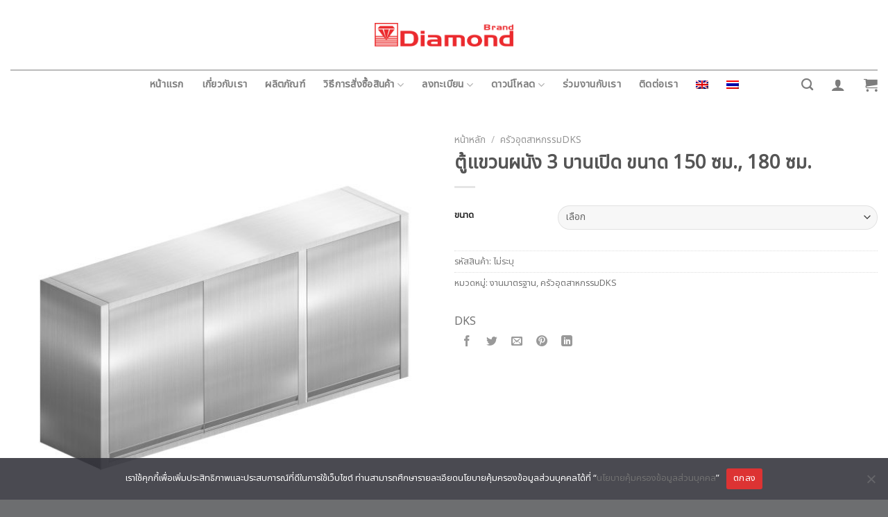

--- FILE ---
content_type: text/html; charset=UTF-8
request_url: https://www.diamondbrand.co.th/product/%E0%B8%95%E0%B8%B9%E0%B9%89%E0%B9%81%E0%B8%82%E0%B8%A7%E0%B8%99%E0%B8%9C%E0%B8%99%E0%B8%B1%E0%B8%87-3-%E0%B8%9A%E0%B8%B2%E0%B8%99%E0%B9%80%E0%B8%9B%E0%B8%B4%E0%B8%94-%E0%B8%82%E0%B8%99%E0%B8%B2%E0%B8%94-150-%E0%B8%8B%E0%B8%A1-180-%E0%B8%8B%E0%B8%A1/
body_size: 28022
content:
<!DOCTYPE html>
<!--[if IE 9 ]> <html lang="th" class="ie9 loading-site no-js"> <![endif]-->
<!--[if IE 8 ]> <html lang="th" class="ie8 loading-site no-js"> <![endif]-->
<!--[if (gte IE 9)|!(IE)]><!--><html lang="th" class="loading-site no-js"> <!--<![endif]-->
<head>
	
	<meta charset="UTF-8" />
	<link rel="profile" href="http://gmpg.org/xfn/11" />
	<link rel="pingback" href="https://www.diamondbrand.co.th/xmlrpc.php" />

	<script>(function(html){html.className = html.className.replace(/\bno-js\b/,'js')})(document.documentElement);</script>
<meta name='robots' content='index, follow, max-image-preview:large, max-snippet:-1, max-video-preview:-1' />
<link rel="alternate" hreflang="en" href="https://www.diamondbrand.co.th/en/product/wall-cabinet-with-3hinge-door-size-150-180-cm/" />
<link rel="alternate" hreflang="th" href="https://www.diamondbrand.co.th/product/%e0%b8%95%e0%b8%b9%e0%b9%89%e0%b9%81%e0%b8%82%e0%b8%a7%e0%b8%99%e0%b8%9c%e0%b8%99%e0%b8%b1%e0%b8%87-3-%e0%b8%9a%e0%b8%b2%e0%b8%99%e0%b9%80%e0%b8%9b%e0%b8%b4%e0%b8%94-%e0%b8%82%e0%b8%99%e0%b8%b2%e0%b8%94-150-%e0%b8%8b%e0%b8%a1-180-%e0%b8%8b%e0%b8%a1/" />
<link rel="alternate" hreflang="x-default" href="https://www.diamondbrand.co.th/product/%e0%b8%95%e0%b8%b9%e0%b9%89%e0%b9%81%e0%b8%82%e0%b8%a7%e0%b8%99%e0%b8%9c%e0%b8%99%e0%b8%b1%e0%b8%87-3-%e0%b8%9a%e0%b8%b2%e0%b8%99%e0%b9%80%e0%b8%9b%e0%b8%b4%e0%b8%94-%e0%b8%82%e0%b8%99%e0%b8%b2%e0%b8%94-150-%e0%b8%8b%e0%b8%a1-180-%e0%b8%8b%e0%b8%a1/" />
<meta name="viewport" content="width=device-width, initial-scale=1, maximum-scale=1" />
	<!-- This site is optimized with the Yoast SEO plugin v21.2 - https://yoast.com/wordpress/plugins/seo/ -->
	<title>ตู้แขวนผนัง 3 บานเปิด ขนาด 150 ซม., 180 ซม. - diamondbrand</title><link rel="preload" as="style" href="https://fonts.googleapis.com/css?family=Noto%20Sans%20Thai%7CLato%3Aregular%2C700%2C400%2C700%7CDancing%20Script%3Aregular%2C400&#038;display=swap" /><link rel="stylesheet" href="https://fonts.googleapis.com/css?family=Noto%20Sans%20Thai%7CLato%3Aregular%2C700%2C400%2C700%7CDancing%20Script%3Aregular%2C400&#038;display=swap" media="print" onload="this.media='all'" /><noscript><link rel="stylesheet" href="https://fonts.googleapis.com/css?family=Noto%20Sans%20Thai%7CLato%3Aregular%2C700%2C400%2C700%7CDancing%20Script%3Aregular%2C400&#038;display=swap" /></noscript>
	<link rel="canonical" href="https://www.diamondbrand.co.th/product/ตู้แขวนผนัง-3-บานเปิด-ขนาด-150-ซม-180-ซม/" />
	<meta property="og:locale" content="th_TH" />
	<meta property="og:type" content="article" />
	<meta property="og:title" content="ตู้แขวนผนัง 3 บานเปิด ขนาด 150 ซม., 180 ซม. - diamondbrand" />
	<meta property="og:description" content="ตู้แขวนผนัง 3 บานเปิด ขนาด 150 ซม. : ขนาดสินค้า กว้าง 1 [...]" />
	<meta property="og:url" content="https://www.diamondbrand.co.th/product/ตู้แขวนผนัง-3-บานเปิด-ขนาด-150-ซม-180-ซม/" />
	<meta property="og:site_name" content="diamondbrand" />
	<meta property="article:modified_time" content="2023-03-21T00:14:14+00:00" />
	<meta property="og:image" content="https://www.diamondbrand.co.th/wp-content/uploads/2023/03/WCH-1500_1800.jpg" />
	<meta property="og:image:width" content="1200" />
	<meta property="og:image:height" content="1200" />
	<meta property="og:image:type" content="image/jpeg" />
	<meta name="twitter:card" content="summary_large_image" />
	<meta name="twitter:label1" content="Est. reading time" />
	<meta name="twitter:data1" content="1 นาที" />
	<script type="application/ld+json" class="yoast-schema-graph">{"@context":"https://schema.org","@graph":[{"@type":"WebPage","@id":"https://www.diamondbrand.co.th/product/%e0%b8%95%e0%b8%b9%e0%b9%89%e0%b9%81%e0%b8%82%e0%b8%a7%e0%b8%99%e0%b8%9c%e0%b8%99%e0%b8%b1%e0%b8%87-3-%e0%b8%9a%e0%b8%b2%e0%b8%99%e0%b9%80%e0%b8%9b%e0%b8%b4%e0%b8%94-%e0%b8%82%e0%b8%99%e0%b8%b2%e0%b8%94-150-%e0%b8%8b%e0%b8%a1-180-%e0%b8%8b%e0%b8%a1/","url":"https://www.diamondbrand.co.th/product/%e0%b8%95%e0%b8%b9%e0%b9%89%e0%b9%81%e0%b8%82%e0%b8%a7%e0%b8%99%e0%b8%9c%e0%b8%99%e0%b8%b1%e0%b8%87-3-%e0%b8%9a%e0%b8%b2%e0%b8%99%e0%b9%80%e0%b8%9b%e0%b8%b4%e0%b8%94-%e0%b8%82%e0%b8%99%e0%b8%b2%e0%b8%94-150-%e0%b8%8b%e0%b8%a1-180-%e0%b8%8b%e0%b8%a1/","name":"ตู้แขวนผนัง 3 บานเปิด ขนาด 150 ซม., 180 ซม. - diamondbrand","isPartOf":{"@id":"https://www.diamondbrand.co.th/#website"},"primaryImageOfPage":{"@id":"https://www.diamondbrand.co.th/product/%e0%b8%95%e0%b8%b9%e0%b9%89%e0%b9%81%e0%b8%82%e0%b8%a7%e0%b8%99%e0%b8%9c%e0%b8%99%e0%b8%b1%e0%b8%87-3-%e0%b8%9a%e0%b8%b2%e0%b8%99%e0%b9%80%e0%b8%9b%e0%b8%b4%e0%b8%94-%e0%b8%82%e0%b8%99%e0%b8%b2%e0%b8%94-150-%e0%b8%8b%e0%b8%a1-180-%e0%b8%8b%e0%b8%a1/#primaryimage"},"image":{"@id":"https://www.diamondbrand.co.th/product/%e0%b8%95%e0%b8%b9%e0%b9%89%e0%b9%81%e0%b8%82%e0%b8%a7%e0%b8%99%e0%b8%9c%e0%b8%99%e0%b8%b1%e0%b8%87-3-%e0%b8%9a%e0%b8%b2%e0%b8%99%e0%b9%80%e0%b8%9b%e0%b8%b4%e0%b8%94-%e0%b8%82%e0%b8%99%e0%b8%b2%e0%b8%94-150-%e0%b8%8b%e0%b8%a1-180-%e0%b8%8b%e0%b8%a1/#primaryimage"},"thumbnailUrl":"https://www.diamondbrand.co.th/wp-content/uploads/2023/03/WCH-1500_1800.jpg","datePublished":"2023-03-21T00:14:13+00:00","dateModified":"2023-03-21T00:14:14+00:00","breadcrumb":{"@id":"https://www.diamondbrand.co.th/product/%e0%b8%95%e0%b8%b9%e0%b9%89%e0%b9%81%e0%b8%82%e0%b8%a7%e0%b8%99%e0%b8%9c%e0%b8%99%e0%b8%b1%e0%b8%87-3-%e0%b8%9a%e0%b8%b2%e0%b8%99%e0%b9%80%e0%b8%9b%e0%b8%b4%e0%b8%94-%e0%b8%82%e0%b8%99%e0%b8%b2%e0%b8%94-150-%e0%b8%8b%e0%b8%a1-180-%e0%b8%8b%e0%b8%a1/#breadcrumb"},"inLanguage":"th","potentialAction":[{"@type":"ReadAction","target":["https://www.diamondbrand.co.th/product/%e0%b8%95%e0%b8%b9%e0%b9%89%e0%b9%81%e0%b8%82%e0%b8%a7%e0%b8%99%e0%b8%9c%e0%b8%99%e0%b8%b1%e0%b8%87-3-%e0%b8%9a%e0%b8%b2%e0%b8%99%e0%b9%80%e0%b8%9b%e0%b8%b4%e0%b8%94-%e0%b8%82%e0%b8%99%e0%b8%b2%e0%b8%94-150-%e0%b8%8b%e0%b8%a1-180-%e0%b8%8b%e0%b8%a1/"]}]},{"@type":"ImageObject","inLanguage":"th","@id":"https://www.diamondbrand.co.th/product/%e0%b8%95%e0%b8%b9%e0%b9%89%e0%b9%81%e0%b8%82%e0%b8%a7%e0%b8%99%e0%b8%9c%e0%b8%99%e0%b8%b1%e0%b8%87-3-%e0%b8%9a%e0%b8%b2%e0%b8%99%e0%b9%80%e0%b8%9b%e0%b8%b4%e0%b8%94-%e0%b8%82%e0%b8%99%e0%b8%b2%e0%b8%94-150-%e0%b8%8b%e0%b8%a1-180-%e0%b8%8b%e0%b8%a1/#primaryimage","url":"https://www.diamondbrand.co.th/wp-content/uploads/2023/03/WCH-1500_1800.jpg","contentUrl":"https://www.diamondbrand.co.th/wp-content/uploads/2023/03/WCH-1500_1800.jpg","width":1200,"height":1200},{"@type":"BreadcrumbList","@id":"https://www.diamondbrand.co.th/product/%e0%b8%95%e0%b8%b9%e0%b9%89%e0%b9%81%e0%b8%82%e0%b8%a7%e0%b8%99%e0%b8%9c%e0%b8%99%e0%b8%b1%e0%b8%87-3-%e0%b8%9a%e0%b8%b2%e0%b8%99%e0%b9%80%e0%b8%9b%e0%b8%b4%e0%b8%94-%e0%b8%82%e0%b8%99%e0%b8%b2%e0%b8%94-150-%e0%b8%8b%e0%b8%a1-180-%e0%b8%8b%e0%b8%a1/#breadcrumb","itemListElement":[{"@type":"ListItem","position":1,"name":"Home","item":"https://www.diamondbrand.co.th/"},{"@type":"ListItem","position":2,"name":"Shop","item":"https://www.diamondbrand.co.th/shop/"},{"@type":"ListItem","position":3,"name":"ตู้แขวนผนัง 3 บานเปิด ขนาด 150 ซม., 180 ซม."}]},{"@type":"WebSite","@id":"https://www.diamondbrand.co.th/#website","url":"https://www.diamondbrand.co.th/","name":"diamondbrand","description":"Just another WordPress site","potentialAction":[{"@type":"SearchAction","target":{"@type":"EntryPoint","urlTemplate":"https://www.diamondbrand.co.th/?s={search_term_string}"},"query-input":"required name=search_term_string"}],"inLanguage":"th"}]}</script>
	<!-- / Yoast SEO plugin. -->


<link rel='dns-prefetch' href='//cdn.jsdelivr.net' />
<link rel='dns-prefetch' href='//fonts.googleapis.com' />
<link href='https://fonts.gstatic.com' crossorigin rel='preconnect' />
<link rel="alternate" type="application/rss+xml" title="diamondbrand &raquo; ฟีด" href="https://www.diamondbrand.co.th/feed/" />
<link rel="prefetch" href="https://www.diamondbrand.co.th/wp-content/themes/flatsome/assets/js/chunk.countup.fe2c1016.js" />
<link rel="prefetch" href="https://www.diamondbrand.co.th/wp-content/themes/flatsome/assets/js/chunk.sticky-sidebar.a58a6557.js" />
<link rel="prefetch" href="https://www.diamondbrand.co.th/wp-content/themes/flatsome/assets/js/chunk.tooltips.29144c1c.js" />
<link rel="prefetch" href="https://www.diamondbrand.co.th/wp-content/themes/flatsome/assets/js/chunk.vendors-popups.947eca5c.js" />
<link rel="prefetch" href="https://www.diamondbrand.co.th/wp-content/themes/flatsome/assets/js/chunk.vendors-slider.f0d2cbc9.js" />
<style type="text/css">
img.wp-smiley,
img.emoji {
	display: inline !important;
	border: none !important;
	box-shadow: none !important;
	height: 1em !important;
	width: 1em !important;
	margin: 0 0.07em !important;
	vertical-align: -0.1em !important;
	background: none !important;
	padding: 0 !important;
}
</style>
	<link rel='stylesheet' id='wpml-blocks-css' href='https://www.diamondbrand.co.th/wp-content/plugins/sitepress-multilingual-cms/dist/css/blocks/styles.css?ver=4.6.5' type='text/css' media='all' />
<link rel='stylesheet' id='cf7-builder-css' href='https://www.diamondbrand.co.th/wp-content/plugins/contact-form-7-builder-designer/frontend/css/cf7-builder.css?ver=6.2' type='text/css' media='all' />
<link rel='stylesheet' id='fontawesome-css' href='https://www.diamondbrand.co.th/wp-content/plugins/contact-form-7-builder-designer/font-awesome/css/font-awesome.min.css?ver=6.2' type='text/css' media='all' />
<link rel='stylesheet' id='contact-form-7-css' href='https://www.diamondbrand.co.th/wp-content/plugins/contact-form-7/includes/css/styles.css?ver=5.8.1' type='text/css' media='all' />
<link rel='stylesheet' id='evcf7-front-style-css' href='https://www.diamondbrand.co.th/wp-content/plugins/email-verification-for-contact-form-7/assets/css/front-style.css?ver=2.2' type='text/css' media='all' />
<link rel='stylesheet' id='photoswipe-css' href='https://www.diamondbrand.co.th/wp-content/plugins/woocommerce/assets/css/photoswipe/photoswipe.min.css?ver=8.1.1' type='text/css' media='all' />
<link rel='stylesheet' id='photoswipe-default-skin-css' href='https://www.diamondbrand.co.th/wp-content/plugins/woocommerce/assets/css/photoswipe/default-skin/default-skin.min.css?ver=8.1.1' type='text/css' media='all' />
<style id='woocommerce-inline-inline-css' type='text/css'>
.woocommerce form .form-row .required { visibility: visible; }
</style>
<link rel='stylesheet' id='rt-wls-css' href='https://www.diamondbrand.co.th/wp-content/plugins/wp-logo-showcase/assets/css/wplogoshowcase.css?ver=2.5.5' type='text/css' media='all' />
<link rel='stylesheet' id='wpml-menu-item-0-css' href='https://www.diamondbrand.co.th/wp-content/plugins/sitepress-multilingual-cms/templates/language-switchers/menu-item/style.min.css?ver=1' type='text/css' media='all' />
<link rel='stylesheet' id='wpdt-wc-payment-style-css' href='https://www.diamondbrand.co.th/wp-content/plugins/wpdt-wc-payment/wpdt-wc-payment.css?ver=6.2' type='text/css' media='all' />
<link rel='stylesheet' id='pwb-styles-frontend-css' href='https://www.diamondbrand.co.th/wp-content/plugins/perfect-woocommerce-brands/build/frontend/css/style.css?ver=3.2.3' type='text/css' media='all' />
<link rel='stylesheet' id='cookie-notice-front-css' href='https://www.diamondbrand.co.th/wp-content/plugins/cookie-notice/css/front.min.css?ver=6.2' type='text/css' media='all' />
<link rel='stylesheet' id='cf7cf-style-css' href='https://www.diamondbrand.co.th/wp-content/plugins/cf7-conditional-fields/style.css?ver=2.3.10' type='text/css' media='all' />
<link rel='stylesheet' id='yith_wcas_frontend-css' href='https://www.diamondbrand.co.th/wp-content/plugins/yith-woocommerce-ajax-search/assets/css/yith_wcas_ajax_search.css?ver=1.35.0' type='text/css' media='all' />
<link rel='stylesheet' id='flatsome-main-css' href='https://www.diamondbrand.co.th/wp-content/themes/flatsome/assets/css/flatsome.css?ver=3.15.6' type='text/css' media='all' />
<style id='flatsome-main-inline-css' type='text/css'>
@font-face {
				font-family: "fl-icons";
				font-display: block;
				src: url(https://www.diamondbrand.co.th/wp-content/themes/flatsome/assets/css/icons/fl-icons.eot?v=3.15.6);
				src:
					url(https://www.diamondbrand.co.th/wp-content/themes/flatsome/assets/css/icons/fl-icons.eot#iefix?v=3.15.6) format("embedded-opentype"),
					url(https://www.diamondbrand.co.th/wp-content/themes/flatsome/assets/css/icons/fl-icons.woff2?v=3.15.6) format("woff2"),
					url(https://www.diamondbrand.co.th/wp-content/themes/flatsome/assets/css/icons/fl-icons.ttf?v=3.15.6) format("truetype"),
					url(https://www.diamondbrand.co.th/wp-content/themes/flatsome/assets/css/icons/fl-icons.woff?v=3.15.6) format("woff"),
					url(https://www.diamondbrand.co.th/wp-content/themes/flatsome/assets/css/icons/fl-icons.svg?v=3.15.6#fl-icons) format("svg");
			}
</style>
<link rel='stylesheet' id='flatsome-shop-css' href='https://www.diamondbrand.co.th/wp-content/themes/flatsome/assets/css/flatsome-shop.css?ver=3.15.6' type='text/css' media='all' />
<link rel='stylesheet' id='flatsome-style-css' href='https://www.diamondbrand.co.th/wp-content/themes/flatsome/style.css?ver=3.15.6' type='text/css' media='all' />

<script type='text/javascript' id='wpml-cookie-js-extra'>
/* <![CDATA[ */
var wpml_cookies = {"wp-wpml_current_language":{"value":"th","expires":1,"path":"\/"}};
var wpml_cookies = {"wp-wpml_current_language":{"value":"th","expires":1,"path":"\/"}};
/* ]]> */
</script>
<script type='text/javascript' src='https://www.diamondbrand.co.th/wp-content/plugins/sitepress-multilingual-cms/res/js/cookies/language-cookie.js?ver=4.6.5' id='wpml-cookie-js'></script>
<script type='text/javascript' src='https://www.diamondbrand.co.th/wp-content/plugins/svg-support/vendor/DOMPurify/DOMPurify.min.js?ver=1.0.1' id='bodhi-dompurify-library-js'></script>
<script type='text/javascript' src='https://www.diamondbrand.co.th/wp-includes/js/jquery/jquery.min.js?ver=3.6.3' id='jquery-core-js'></script>
<script type='text/javascript' src='https://www.diamondbrand.co.th/wp-includes/js/jquery/jquery-migrate.min.js?ver=3.4.0' id='jquery-migrate-js'></script>
<script type='text/javascript' src='https://www.diamondbrand.co.th/wp-content/plugins/svg-support/js/min/svgs-inline-min.js?ver=1.0.1' id='bodhi_svg_inline-js'></script>
<script type='text/javascript' id='bodhi_svg_inline-js-after'>
cssTarget="img.style-svg";ForceInlineSVGActive="false";frontSanitizationEnabled="on";
</script>
<script type='text/javascript' src='https://www.diamondbrand.co.th/wp-content/plugins/wpdt-wc-payment/js/jquery.validate.js?ver=1' id='validate-js'></script>
<script async type='text/javascript' id='cookie-notice-front-js-before'>
var cnArgs = {"ajaxUrl":"https:\/\/www.diamondbrand.co.th\/wp-admin\/admin-ajax.php","nonce":"9e7e4678ac","hideEffect":"fade","position":"bottom","onScroll":false,"onScrollOffset":100,"onClick":false,"cookieName":"cookie_notice_accepted","cookieTime":86400,"cookieTimeRejected":3600,"globalCookie":false,"redirection":false,"cache":true,"revokeCookies":false,"revokeCookiesOpt":"automatic"};
</script>
<script async type='text/javascript' src='https://www.diamondbrand.co.th/wp-content/plugins/cookie-notice/js/front.min.js?ver=2.4.10' id='cookie-notice-front-js'></script>
<link rel="https://api.w.org/" href="https://www.diamondbrand.co.th/wp-json/" /><link rel="alternate" type="application/json" href="https://www.diamondbrand.co.th/wp-json/wp/v2/product/4252" /><link rel="EditURI" type="application/rsd+xml" title="RSD" href="https://www.diamondbrand.co.th/xmlrpc.php?rsd" />
<link rel="wlwmanifest" type="application/wlwmanifest+xml" href="https://www.diamondbrand.co.th/wp-includes/wlwmanifest.xml" />
<meta name="generator" content="WordPress 6.2" />
<meta name="generator" content="WooCommerce 8.1.1" />
<link rel='shortlink' href='https://www.diamondbrand.co.th/?p=4252' />
<link rel="alternate" type="application/json+oembed" href="https://www.diamondbrand.co.th/wp-json/oembed/1.0/embed?url=https%3A%2F%2Fwww.diamondbrand.co.th%2Fproduct%2F%25e0%25b8%2595%25e0%25b8%25b9%25e0%25b9%2589%25e0%25b9%2581%25e0%25b8%2582%25e0%25b8%25a7%25e0%25b8%2599%25e0%25b8%259c%25e0%25b8%2599%25e0%25b8%25b1%25e0%25b8%2587-3-%25e0%25b8%259a%25e0%25b8%25b2%25e0%25b8%2599%25e0%25b9%2580%25e0%25b8%259b%25e0%25b8%25b4%25e0%25b8%2594-%25e0%25b8%2582%25e0%25b8%2599%25e0%25b8%25b2%25e0%25b8%2594-150-%25e0%25b8%258b%25e0%25b8%25a1-180-%25e0%25b8%258b%25e0%25b8%25a1%2F" />
<link rel="alternate" type="text/xml+oembed" href="https://www.diamondbrand.co.th/wp-json/oembed/1.0/embed?url=https%3A%2F%2Fwww.diamondbrand.co.th%2Fproduct%2F%25e0%25b8%2595%25e0%25b8%25b9%25e0%25b9%2589%25e0%25b9%2581%25e0%25b8%2582%25e0%25b8%25a7%25e0%25b8%2599%25e0%25b8%259c%25e0%25b8%2599%25e0%25b8%25b1%25e0%25b8%2587-3-%25e0%25b8%259a%25e0%25b8%25b2%25e0%25b8%2599%25e0%25b9%2580%25e0%25b8%259b%25e0%25b8%25b4%25e0%25b8%2594-%25e0%25b8%2582%25e0%25b8%2599%25e0%25b8%25b2%25e0%25b8%2594-150-%25e0%25b8%258b%25e0%25b8%25a1-180-%25e0%25b8%258b%25e0%25b8%25a1%2F&#038;format=xml" />
<meta name="generator" content="WPML ver:4.6.5 stt:1,52;" />
                <style type="text/css">
                    .evcf7_email_sent{ color: #46b450; }.evcf7_error_sending_mail{ color: #dc3232; }                </style>
            <script type='text/javascript'>
							SG_POPUPS_QUEUE = [];
							SG_POPUP_DATA = [];
							SG_APP_POPUP_URL = 'https://www.diamondbrand.co.th/wp-content/plugins/popup-builder-silver';
							SG_POPUP_VERSION='3.39_2;';
							
							function sgAddEvent(element, eventName, fn) {
								if (element.addEventListener)
									element.addEventListener(eventName, fn, false);
								else if (element.attachEvent)
									element.attachEvent('on' + eventName, fn);
							}
						</script><script type="text/javascript">SG_POPUPS_QUEUE = [];</script>
            <style>

            .wizard > .steps .current a, .wizard > .steps .current a:hover{
                background: #dd3333;
                color: ;
            }

            .wizard > .steps .disabled a{
                background: ;
            }

            .wizard > .actions a, .wizard > .actions a:hover, .wizard > .actions a:active, #wizard form.login input.button, #wizard .checkout_coupon .button, #wizard .woocommerce-Button{
                background: #dd3333;
                color: ;
            }
            .wizard > .steps .done a{
                background: #dd3333;
            }
            .wizard > .content{
                background: ;
            }

            .woocommerce form .form-row label, .woocommerce-page form .form-row label, .woocommerce-checkout .shop_table, .woocommerce table.shop_table tfoot th,
            .woocommerce table.shop_table th, .woocommerce-page table.shop_table th, #ship-to-different-address
            {
                color: ;
            }

        </style>

    <style>.bg{opacity: 0; transition: opacity 1s; -webkit-transition: opacity 1s;} .bg-loaded{opacity: 1;}</style><!--[if IE]><link rel="stylesheet" type="text/css" href="https://www.diamondbrand.co.th/wp-content/themes/flatsome/assets/css/ie-fallback.css"><script src="//cdnjs.cloudflare.com/ajax/libs/html5shiv/3.6.1/html5shiv.js"></script><script>var head = document.getElementsByTagName('head')[0],style = document.createElement('style');style.type = 'text/css';style.styleSheet.cssText = ':before,:after{content:none !important';head.appendChild(style);setTimeout(function(){head.removeChild(style);}, 0);</script><script src="https://www.diamondbrand.co.th/wp-content/themes/flatsome/assets/libs/ie-flexibility.js"></script><![endif]--><!-- Google tag (gtag.js) -->
<script async src="https://www.googletagmanager.com/gtag/js?id=G-0F3EE8LKSB"></script>
<script>
  window.dataLayer = window.dataLayer || [];
  function gtag(){dataLayer.push(arguments);}
  gtag('js', new Date());

  gtag('config', 'G-0F3EE8LKSB');
</script>	<noscript><style>.woocommerce-product-gallery{ opacity: 1 !important; }</style></noscript>
	<link rel="icon" href="https://www.diamondbrand.co.th/wp-content/uploads/2022/06/cropped-Asset-1-32x32.png" sizes="32x32" />
<link rel="icon" href="https://www.diamondbrand.co.th/wp-content/uploads/2022/06/cropped-Asset-1-192x192.png" sizes="192x192" />
<link rel="apple-touch-icon" href="https://www.diamondbrand.co.th/wp-content/uploads/2022/06/cropped-Asset-1-180x180.png" />
<meta name="msapplication-TileImage" content="https://www.diamondbrand.co.th/wp-content/uploads/2022/06/cropped-Asset-1-270x270.png" />
<style id="custom-css" type="text/css">:root {--primary-color: #dd3333;}.container-width, .full-width .ubermenu-nav, .container, .row{max-width: 1340px}.row.row-collapse{max-width: 1310px}.row.row-small{max-width: 1332.5px}.row.row-large{max-width: 1370px}.header-main{height: 100px}#logo img{max-height: 100px}#logo{width:200px;}#logo img{padding:5px 0;}.header-bottom{min-height: 10px}.header-top{min-height: 30px}.transparent .header-main{height: 90px}.transparent #logo img{max-height: 90px}.has-transparent + .page-title:first-of-type,.has-transparent + #main > .page-title,.has-transparent + #main > div > .page-title,.has-transparent + #main .page-header-wrapper:first-of-type .page-title{padding-top: 170px;}.header.show-on-scroll,.stuck .header-main{height:70px!important}.stuck #logo img{max-height: 70px!important}.header-bg-color {background-color: rgba(255,255,255,0.9)}.header-bottom {background-color: #ffffff}.header-main .nav > li > a{line-height: 16px }.header-bottom-nav > li > a{line-height: 16px }@media (max-width: 549px) {.header-main{height: 70px}#logo img{max-height: 70px}}.nav-dropdown{font-size:100%}/* Color */.accordion-title.active, .has-icon-bg .icon .icon-inner,.logo a, .primary.is-underline, .primary.is-link, .badge-outline .badge-inner, .nav-outline > li.active> a,.nav-outline >li.active > a, .cart-icon strong,[data-color='primary'], .is-outline.primary{color: #dd3333;}/* Color !important */[data-text-color="primary"]{color: #dd3333!important;}/* Background Color */[data-text-bg="primary"]{background-color: #dd3333;}/* Background */.scroll-to-bullets a,.featured-title, .label-new.menu-item > a:after, .nav-pagination > li > .current,.nav-pagination > li > span:hover,.nav-pagination > li > a:hover,.has-hover:hover .badge-outline .badge-inner,button[type="submit"], .button.wc-forward:not(.checkout):not(.checkout-button), .button.submit-button, .button.primary:not(.is-outline),.featured-table .title,.is-outline:hover, .has-icon:hover .icon-label,.nav-dropdown-bold .nav-column li > a:hover, .nav-dropdown.nav-dropdown-bold > li > a:hover, .nav-dropdown-bold.dark .nav-column li > a:hover, .nav-dropdown.nav-dropdown-bold.dark > li > a:hover, .header-vertical-menu__opener ,.is-outline:hover, .tagcloud a:hover,.grid-tools a, input[type='submit']:not(.is-form), .box-badge:hover .box-text, input.button.alt,.nav-box > li > a:hover,.nav-box > li.active > a,.nav-pills > li.active > a ,.current-dropdown .cart-icon strong, .cart-icon:hover strong, .nav-line-bottom > li > a:before, .nav-line-grow > li > a:before, .nav-line > li > a:before,.banner, .header-top, .slider-nav-circle .flickity-prev-next-button:hover svg, .slider-nav-circle .flickity-prev-next-button:hover .arrow, .primary.is-outline:hover, .button.primary:not(.is-outline), input[type='submit'].primary, input[type='submit'].primary, input[type='reset'].button, input[type='button'].primary, .badge-inner{background-color: #dd3333;}/* Border */.nav-vertical.nav-tabs > li.active > a,.scroll-to-bullets a.active,.nav-pagination > li > .current,.nav-pagination > li > span:hover,.nav-pagination > li > a:hover,.has-hover:hover .badge-outline .badge-inner,.accordion-title.active,.featured-table,.is-outline:hover, .tagcloud a:hover,blockquote, .has-border, .cart-icon strong:after,.cart-icon strong,.blockUI:before, .processing:before,.loading-spin, .slider-nav-circle .flickity-prev-next-button:hover svg, .slider-nav-circle .flickity-prev-next-button:hover .arrow, .primary.is-outline:hover{border-color: #dd3333}.nav-tabs > li.active > a{border-top-color: #dd3333}.widget_shopping_cart_content .blockUI.blockOverlay:before { border-left-color: #dd3333 }.woocommerce-checkout-review-order .blockUI.blockOverlay:before { border-left-color: #dd3333 }/* Fill */.slider .flickity-prev-next-button:hover svg,.slider .flickity-prev-next-button:hover .arrow{fill: #dd3333;}body{font-family:"Lato", sans-serif}body{font-weight: 400}.nav > li > a {font-family:"Lato", sans-serif;}.mobile-sidebar-levels-2 .nav > li > ul > li > a {font-family:"Lato", sans-serif;}.nav > li > a {font-weight: 700;}.mobile-sidebar-levels-2 .nav > li > ul > li > a {font-weight: 700;}h1,h2,h3,h4,h5,h6,.heading-font, .off-canvas-center .nav-sidebar.nav-vertical > li > a{font-family: "Lato", sans-serif;}h1,h2,h3,h4,h5,h6,.heading-font,.banner h1,.banner h2{font-weight: 700;}.alt-font{font-family: "Dancing Script", sans-serif;}.alt-font{font-weight: 400!important;}.header:not(.transparent) .header-nav-main.nav > li > a:hover,.header:not(.transparent) .header-nav-main.nav > li.active > a,.header:not(.transparent) .header-nav-main.nav > li.current > a,.header:not(.transparent) .header-nav-main.nav > li > a.active,.header:not(.transparent) .header-nav-main.nav > li > a.current{color: #dd3333;}.header-nav-main.nav-line-bottom > li > a:before,.header-nav-main.nav-line-grow > li > a:before,.header-nav-main.nav-line > li > a:before,.header-nav-main.nav-box > li > a:hover,.header-nav-main.nav-box > li.active > a,.header-nav-main.nav-pills > li > a:hover,.header-nav-main.nav-pills > li.active > a{color:#FFF!important;background-color: #dd3333;}.header:not(.transparent) .header-bottom-nav.nav > li > a:hover,.header:not(.transparent) .header-bottom-nav.nav > li.active > a,.header:not(.transparent) .header-bottom-nav.nav > li.current > a,.header:not(.transparent) .header-bottom-nav.nav > li > a.active,.header:not(.transparent) .header-bottom-nav.nav > li > a.current{color: #dd3333;}.header-bottom-nav.nav-line-bottom > li > a:before,.header-bottom-nav.nav-line-grow > li > a:before,.header-bottom-nav.nav-line > li > a:before,.header-bottom-nav.nav-box > li > a:hover,.header-bottom-nav.nav-box > li.active > a,.header-bottom-nav.nav-pills > li > a:hover,.header-bottom-nav.nav-pills > li.active > a{color:#FFF!important;background-color: #dd3333;}a{color: #727272;}.price del, .product_list_widget del, del .woocommerce-Price-amount { color: #777777; }ins .woocommerce-Price-amount { color: #777777; }.shop-page-title.featured-title .title-bg{ background-image: url(https://www.diamondbrand.co.th/wp-content/uploads/2023/03/WCH-1500_1800.jpg)!important;}@media screen and (min-width: 550px){.products .box-vertical .box-image{min-width: 300px!important;width: 300px!important;}}.footer-2{background-color: #939597}.absolute-footer, html{background-color: #6d6e70}.label-new.menu-item > a:after{content:"New";}.label-hot.menu-item > a:after{content:"Hot";}.label-sale.menu-item > a:after{content:"Sale";}.label-popular.menu-item > a:after{content:"Popular";}</style>		<style type="text/css" id="wp-custom-css">
			body, html, a, p, span, ul, li, h1, h2,h3,h4,h5,h6 {
  font-family: Noto Sans Thai!important; 
}
.wpcf7-form-control,.wpcf7-submit{
 margin-top : 15px!important; 
}
.account-number {
    text-align: right!important;
}
.absolute-footer.dark {
    color: rgba(255,255,255,0.5);
    padding-bottom: 0px;
    padding-top: 0px;
}
.copyright-footer{
	margin-bottom: 15px;
    margin-top: 15px;
}
.top-divider {
    margin-bottom: -1px;
    border-top: 2px solid currentColor;
    opacity: 0.5;
}
.amount{
	 color: #777!important;
}		</style>
		</head>

<body class="product-template-default single single-product postid-4252 theme-flatsome woocommerce woocommerce-page woocommerce-no-js wls_unknown lightbox nav-dropdown-has-shadow cookies-not-set">


<a class="skip-link screen-reader-text" href="#main">Skip to content</a>

<div id="wrapper">

	
	<header id="header" class="header has-sticky sticky-jump">
		<div class="header-wrapper">
			<div id="top-bar" class="header-top hide-for-sticky nav-dark show-for-medium">
    <div class="flex-row container">
      <div class="flex-col hide-for-medium flex-left">
          <ul class="nav nav-left medium-nav-center nav-small  nav-divided">
                        </ul>
      </div>

      <div class="flex-col hide-for-medium flex-center">
          <ul class="nav nav-center nav-small  nav-divided">
                        </ul>
      </div>

      <div class="flex-col hide-for-medium flex-right">
         <ul class="nav top-bar-nav nav-right nav-small  nav-divided">
                        </ul>
      </div>

            <div class="flex-col show-for-medium flex-grow">
          <ul class="nav nav-center nav-small mobile-nav  nav-divided">
              <li class="html custom html_topbar_left"><strong class="uppercase">Add anything here or just remove it...</strong></li>          </ul>
      </div>
      
    </div>
</div>
<div id="masthead" class="header-main show-logo-center">
      <div class="header-inner flex-row container logo-center medium-logo-center" role="navigation">

          <!-- Logo -->
          <div id="logo" class="flex-col logo">
            
<!-- Header logo -->
<a href="https://www.diamondbrand.co.th/" title="diamondbrand - Just another WordPress site" rel="home">
		<img width="921" height="156" src="https://www.diamondbrand.co.th/wp-content/uploads/2022/08/Asset-5.png" class="header_logo header-logo" alt="diamondbrand"/><img  width="921" height="156" src="https://www.diamondbrand.co.th/wp-content/uploads/2022/08/Asset-5.png" class="header-logo-dark" alt="diamondbrand"/></a>
          </div>

          <!-- Mobile Left Elements -->
          <div class="flex-col show-for-medium flex-left">
            <ul class="mobile-nav nav nav-left ">
              <li class="nav-icon has-icon">
  		<a href="#" data-open="#main-menu" data-pos="left" data-bg="main-menu-overlay" data-color="" class="is-small" aria-label="Menu" aria-controls="main-menu" aria-expanded="false">
		
		  <i class="icon-menu" ></i>
		  		</a>
	</li>            </ul>
          </div>

          <!-- Left Elements -->
          <div class="flex-col hide-for-medium flex-left
            ">
            <ul class="header-nav header-nav-main nav nav-left  nav-line-bottom nav-size-large nav-spacing-medium" >
                          </ul>
          </div>

          <!-- Right Elements -->
          <div class="flex-col hide-for-medium flex-right">
            <ul class="header-nav header-nav-main nav nav-right  nav-line-bottom nav-size-large nav-spacing-medium">
                          </ul>
          </div>

          <!-- Mobile Right Elements -->
          <div class="flex-col show-for-medium flex-right">
            <ul class="mobile-nav nav nav-right ">
              <li class="cart-item has-icon">

      <a href="https://www.diamondbrand.co.th/cart/" class="header-cart-link off-canvas-toggle nav-top-link is-small" data-open="#cart-popup" data-class="off-canvas-cart" title="ตะกร้าสินค้า" data-pos="right">
  
    <i class="icon-shopping-cart"
    data-icon-label="0">
  </i>
  </a>


  <!-- Cart Sidebar Popup -->
  <div id="cart-popup" class="mfp-hide widget_shopping_cart">
  <div class="cart-popup-inner inner-padding">
      <div class="cart-popup-title text-center">
          <h4 class="uppercase">ตะกร้าสินค้า</h4>
          <div class="is-divider"></div>
      </div>
      <div class="widget_shopping_cart_content">
          

	<p class="woocommerce-mini-cart__empty-message">ไม่มีสินค้าในตะกร้า</p>


      </div>
             <div class="cart-sidebar-content relative"></div>  </div>
  </div>

</li>
            </ul>
          </div>

      </div>
     
            <div class="container"><div class="top-divider full-width"></div></div>
      </div><div id="wide-nav" class="header-bottom wide-nav flex-has-center hide-for-medium">
    <div class="flex-row container">

                        <div class="flex-col hide-for-medium flex-left">
                <ul class="nav header-nav header-bottom-nav nav-left  nav-size-medium nav-spacing-xlarge nav-uppercase">
                                    </ul>
            </div>
            
                        <div class="flex-col hide-for-medium flex-center">
                <ul class="nav header-nav header-bottom-nav nav-center  nav-size-medium nav-spacing-xlarge nav-uppercase">
                    <li id="menu-item-1145" class="menu-item menu-item-type-post_type menu-item-object-page menu-item-home menu-item-1145 menu-item-design-default"><a href="https://www.diamondbrand.co.th/" class="nav-top-link">หน้าแรก</a></li>
<li id="menu-item-379" class="menu-item menu-item-type-post_type menu-item-object-page menu-item-379 menu-item-design-default"><a href="https://www.diamondbrand.co.th/%e0%b9%80%e0%b8%81%e0%b8%b5%e0%b9%88%e0%b8%a2%e0%b8%a7%e0%b8%81%e0%b8%b1%e0%b8%9a%e0%b9%80%e0%b8%a3%e0%b8%b2/" class="nav-top-link">เกี่ยวกับเรา</a></li>
<li id="menu-item-3420" class="menu-item menu-item-type-post_type menu-item-object-page menu-item-3420 menu-item-design-default"><a href="https://www.diamondbrand.co.th/product/" class="nav-top-link">ผลิตภัณฑ์</a></li>
<li id="menu-item-298" class="menu-item menu-item-type-custom menu-item-object-custom menu-item-has-children menu-item-298 menu-item-design-default has-dropdown"><a href="#" class="nav-top-link">วิธีการสั่งซื้อสินค้า<i class="icon-angle-down" ></i></a>
<ul class="sub-menu nav-dropdown nav-dropdown-default dropdown-uppercase">
	<li id="menu-item-314" class="menu-item menu-item-type-post_type menu-item-object-page menu-item-314"><a href="https://www.diamondbrand.co.th/%e0%b8%a7%e0%b8%b4%e0%b8%98%e0%b8%b5%e0%b8%81%e0%b8%b2%e0%b8%a3%e0%b8%aa%e0%b8%b1%e0%b9%88%e0%b8%87%e0%b8%8b%e0%b8%b7%e0%b9%89%e0%b8%ad%e0%b8%aa%e0%b8%b4%e0%b8%99%e0%b8%84%e0%b9%89%e0%b8%b2/">วิธีการสั่งซื้อสินค้า</a></li>
	<li id="menu-item-334" class="menu-item menu-item-type-post_type menu-item-object-page menu-item-334"><a href="https://www.diamondbrand.co.th/payment/">แจ้งโอนเงิน</a></li>
</ul>
</li>
<li id="menu-item-297" class="menu-item menu-item-type-custom menu-item-object-custom menu-item-has-children menu-item-297 menu-item-design-default has-dropdown"><a href="#" class="nav-top-link">ลงทะเบียน<i class="icon-angle-down" ></i></a>
<ul class="sub-menu nav-dropdown nav-dropdown-default dropdown-uppercase">
	<li id="menu-item-296" class="menu-item menu-item-type-post_type menu-item-object-page menu-item-296"><a href="https://www.diamondbrand.co.th/%e0%b9%83%e0%b8%9a%e0%b8%a3%e0%b8%b1%e0%b8%9a%e0%b8%9b%e0%b8%a3%e0%b8%b0%e0%b8%81%e0%b8%b1%e0%b8%99%e0%b8%ad%e0%b8%ad%e0%b8%99%e0%b9%84%e0%b8%a5%e0%b8%99%e0%b9%8c/">ใบรับประกันออนไลน์</a></li>
	<li id="menu-item-969" class="menu-item menu-item-type-post_type menu-item-object-page menu-item-969"><a href="https://www.diamondbrand.co.th/%e0%b8%9a%e0%b8%a3%e0%b8%b4%e0%b8%81%e0%b8%b2%e0%b8%a3%e0%b8%ab%e0%b8%a5%e0%b8%b1%e0%b8%87%e0%b8%81%e0%b8%b2%e0%b8%a3%e0%b8%82%e0%b8%b2%e0%b8%a2/">บริการหลังการขาย</a></li>
</ul>
</li>
<li id="menu-item-8178" class="menu-item menu-item-type-custom menu-item-object-custom menu-item-has-children menu-item-8178 menu-item-design-default has-dropdown"><a href="#" class="nav-top-link">ดาวน์โหลด<i class="icon-angle-down" ></i></a>
<ul class="sub-menu nav-dropdown nav-dropdown-default dropdown-uppercase">
	<li id="menu-item-8179" class="menu-item menu-item-type-post_type menu-item-object-page menu-item-8179"><a href="https://www.diamondbrand.co.th/catalog-%e0%b9%83%e0%b8%9a%e0%b8%a3%e0%b8%b2%e0%b8%84%e0%b8%b2/">CATALOG / ใบราคา</a></li>
	<li id="menu-item-8184" class="menu-item menu-item-type-post_type menu-item-object-page menu-item-8184"><a href="https://www.diamondbrand.co.th/%e0%b8%84%e0%b8%b9%e0%b9%88%e0%b8%a1%e0%b8%b7%e0%b8%ad%e0%b9%81%e0%b8%a5%e0%b8%b0%e0%b8%84%e0%b8%b3%e0%b9%81%e0%b8%99%e0%b8%b0%e0%b8%99%e0%b8%b3%e0%b8%81%e0%b8%b2%e0%b8%a3%e0%b8%95%e0%b8%b4%e0%b8%94%e0%b8%95%e0%b8%b1%e0%b9%89%e0%b8%87/">คู่มือและคำแนะนำการติดตั้ง</a></li>
</ul>
</li>
<li id="menu-item-4920" class="menu-item menu-item-type-post_type menu-item-object-page menu-item-4920 menu-item-design-default"><a href="https://www.diamondbrand.co.th/join-of-us/" class="nav-top-link">ร่วมงานกับเรา</a></li>
<li id="menu-item-281" class="menu-item menu-item-type-post_type menu-item-object-page menu-item-281 menu-item-design-default"><a href="https://www.diamondbrand.co.th/%e0%b8%95%e0%b8%b4%e0%b8%94%e0%b8%95%e0%b9%88%e0%b8%ad%e0%b9%80%e0%b8%a3%e0%b8%b2/" class="nav-top-link">ติดต่อเรา</a></li>
<li id="menu-item-wpml-ls-39-en" class="menu-item wpml-ls-slot-39 wpml-ls-item wpml-ls-item-en wpml-ls-menu-item wpml-ls-first-item menu-item-type-wpml_ls_menu_item menu-item-object-wpml_ls_menu_item menu-item-wpml-ls-39-en menu-item-design-default"><a href="https://www.diamondbrand.co.th/en/product/wall-cabinet-with-3hinge-door-size-150-180-cm/" class="nav-top-link"><img
            class="wpml-ls-flag"
            src="https://www.diamondbrand.co.th/wp-content/plugins/sitepress-multilingual-cms/res/flags/en.png"
            alt="อังกฤษ"
            
            
    /></a></li>
<li id="menu-item-wpml-ls-39-th" class="menu-item wpml-ls-slot-39 wpml-ls-item wpml-ls-item-th wpml-ls-current-language wpml-ls-menu-item wpml-ls-last-item menu-item-type-wpml_ls_menu_item menu-item-object-wpml_ls_menu_item menu-item-wpml-ls-39-th menu-item-design-default"><a href="https://www.diamondbrand.co.th/product/%e0%b8%95%e0%b8%b9%e0%b9%89%e0%b9%81%e0%b8%82%e0%b8%a7%e0%b8%99%e0%b8%9c%e0%b8%99%e0%b8%b1%e0%b8%87-3-%e0%b8%9a%e0%b8%b2%e0%b8%99%e0%b9%80%e0%b8%9b%e0%b8%b4%e0%b8%94-%e0%b8%82%e0%b8%99%e0%b8%b2%e0%b8%94-150-%e0%b8%8b%e0%b8%a1-180-%e0%b8%8b%e0%b8%a1/" class="nav-top-link"><img
            class="wpml-ls-flag"
            src="https://www.diamondbrand.co.th/wp-content/plugins/sitepress-multilingual-cms/res/flags/th.png"
            alt="ไทย"
            
            
    /></a></li>
                </ul>
            </div>
            
                        <div class="flex-col hide-for-medium flex-right flex-grow">
              <ul class="nav header-nav header-bottom-nav nav-right  nav-size-medium nav-spacing-xlarge nav-uppercase">
                   <li class="header-search header-search-dropdown has-icon has-dropdown menu-item-has-children">
		<a href="#" aria-label="ค้นหา" class="is-small"><i class="icon-search" ></i></a>
		<ul class="nav-dropdown nav-dropdown-default dropdown-uppercase">
	 	<li class="header-search-form search-form html relative has-icon">
	<div class="header-search-form-wrapper">
		<div class="searchform-wrapper ux-search-box relative is-normal"><form role="search" method="get" class="searchform" action="https://www.diamondbrand.co.th/">
	<div class="flex-row relative">
						<div class="flex-col flex-grow">
			<label class="screen-reader-text" for="woocommerce-product-search-field-0">ค้นหา:</label>
			<input type="search" id="woocommerce-product-search-field-0" class="search-field mb-0" placeholder="ค้นหาผลิตภัณฑ์" value="" name="s" />
			<input type="hidden" name="post_type" value="product" />
							<input type="hidden" name="lang" value="th" />
					</div>
		<div class="flex-col">
			<button type="submit" value="ค้นหา" class="ux-search-submit submit-button secondary button icon mb-0" aria-label="Submit">
				<i class="icon-search" ></i>			</button>
		</div>
	</div>
	<div class="live-search-results text-left z-top"></div>
</form>
</div>	</div>
</li>	</ul>
</li>
<li class="account-item has-icon
    "
>

<a href="https://www.diamondbrand.co.th/my-account/"
    class="nav-top-link nav-top-not-logged-in is-small"
    data-open="#login-form-popup"  >
  <i class="icon-user" ></i>
</a>



</li>
<li class="cart-item has-icon has-dropdown">

<a href="https://www.diamondbrand.co.th/cart/" title="ตะกร้าสินค้า" class="header-cart-link is-small">



    <i class="icon-shopping-cart"
    data-icon-label="0">
  </i>
  </a>

 <ul class="nav-dropdown nav-dropdown-default dropdown-uppercase">
    <li class="html widget_shopping_cart">
      <div class="widget_shopping_cart_content">
        

	<p class="woocommerce-mini-cart__empty-message">ไม่มีสินค้าในตะกร้า</p>


      </div>
    </li>
     </ul>

</li>
              </ul>
            </div>
            
            
    </div>
</div>

<div class="header-bg-container fill"><div class="header-bg-image fill"></div><div class="header-bg-color fill"></div></div>		</div>
	</header>

	
	<main id="main" class="">

	<div class="shop-container">
		
			<div class="container">
	<div class="woocommerce-notices-wrapper"></div></div>
<div id="product-4252" class="product type-product post-4252 status-publish first instock product_cat-73 product_cat-dks has-post-thumbnail shipping-taxable product-type-variable">
	<div class="product-container">
  <div class="product-main">
    <div class="row content-row mb-0">

    	<div class="product-gallery large-6 col">
    	
<div class="product-images relative mb-half has-hover woocommerce-product-gallery woocommerce-product-gallery--with-images woocommerce-product-gallery--columns-4 images" data-columns="4">

  <div class="badge-container is-larger absolute left top z-1">
</div>

  <div class="image-tools absolute top show-on-hover right z-3">
      </div>

  <figure class="woocommerce-product-gallery__wrapper product-gallery-slider slider slider-nav-small mb-half"
        data-flickity-options='{
                "cellAlign": "center",
                "wrapAround": true,
                "autoPlay": false,
                "prevNextButtons":true,
                "adaptiveHeight": true,
                "imagesLoaded": true,
                "lazyLoad": 1,
                "dragThreshold" : 15,
                "pageDots": false,
                "rightToLeft": false       }'>
    <div data-thumb="https://www.diamondbrand.co.th/wp-content/uploads/2023/03/WCH-1500_1800-100x100.jpg" data-thumb-alt="" class="woocommerce-product-gallery__image slide first"><a href="https://www.diamondbrand.co.th/wp-content/uploads/2023/03/WCH-1500_1800.jpg"><img width="600" height="600" src="https://www.diamondbrand.co.th/wp-content/uploads/2023/03/WCH-1500_1800-600x600.jpg" class="wp-post-image skip-lazy" alt="" decoding="async" loading="lazy" title="WCH-1500_1800" data-caption="" data-src="https://www.diamondbrand.co.th/wp-content/uploads/2023/03/WCH-1500_1800.jpg" data-large_image="https://www.diamondbrand.co.th/wp-content/uploads/2023/03/WCH-1500_1800.jpg" data-large_image_width="1200" data-large_image_height="1200" srcset="https://www.diamondbrand.co.th/wp-content/uploads/2023/03/WCH-1500_1800-600x600.jpg 600w, https://www.diamondbrand.co.th/wp-content/uploads/2023/03/WCH-1500_1800-400x400.jpg 400w, https://www.diamondbrand.co.th/wp-content/uploads/2023/03/WCH-1500_1800-800x800.jpg 800w, https://www.diamondbrand.co.th/wp-content/uploads/2023/03/WCH-1500_1800-280x280.jpg 280w, https://www.diamondbrand.co.th/wp-content/uploads/2023/03/WCH-1500_1800-768x768.jpg 768w, https://www.diamondbrand.co.th/wp-content/uploads/2023/03/WCH-1500_1800-300x300.jpg 300w, https://www.diamondbrand.co.th/wp-content/uploads/2023/03/WCH-1500_1800-100x100.jpg 100w, https://www.diamondbrand.co.th/wp-content/uploads/2023/03/WCH-1500_1800.jpg 1200w" sizes="(max-width: 600px) 100vw, 600px" /></a></div>  </figure>

  <div class="image-tools absolute bottom left z-3">
        <a href="#product-zoom" class="zoom-button button is-outline circle icon tooltip hide-for-small" title="Zoom">
      <i class="icon-expand" ></i>    </a>
   </div>
</div>

    	</div>

    	<div class="product-info summary col-fit col entry-summary product-summary text-left form-flat">

    		<nav class="woocommerce-breadcrumb breadcrumbs uppercase"><a href="https://www.diamondbrand.co.th">หน้าหลัก</a> <span class="divider">&#47;</span> <a href="https://www.diamondbrand.co.th/product-category/%e0%b8%84%e0%b8%a3%e0%b8%b1%e0%b8%a7%e0%b8%ad%e0%b8%b8%e0%b8%95%e0%b8%aa%e0%b8%b2%e0%b8%ab%e0%b8%81%e0%b8%a3%e0%b8%a3%e0%b8%a1dks/">ครัวอุตสาหกรรมDKS</a></nav><h1 class="product-title product_title entry-title">
	ตู้แขวนผนัง 3 บานเปิด ขนาด 150 ซม., 180 ซม.</h1>

	<div class="is-divider small"></div>
<ul class="next-prev-thumbs is-small show-for-medium">         <li class="prod-dropdown has-dropdown">
               <a href="https://www.diamondbrand.co.th/product/%e0%b9%80%e0%b8%95%e0%b8%b2%e0%b9%84%e0%b8%97%e0%b8%a2-2-%e0%b8%ab%e0%b8%b1%e0%b8%a7-%e0%b8%a1%e0%b8%b5%e0%b8%a3%e0%b8%b2%e0%b8%87%e0%b8%99%e0%b9%89%e0%b8%b3-%e0%b8%82%e0%b8%99%e0%b8%b2%e0%b8%94-100-%e0%b8%8b%e0%b8%a1-120-%e0%b8%8b%e0%b8%a1-150-%e0%b8%8b%e0%b8%a1/"  rel="next" class="button icon is-outline circle">
                  <i class="icon-angle-left" ></i>              </a>
              <div class="nav-dropdown">
                <a title="เตาไทย 2 หัว มีรางน้ำ ขนาด 100 ซม., 120 ซม., 150 ซม." href="https://www.diamondbrand.co.th/product/%e0%b9%80%e0%b8%95%e0%b8%b2%e0%b9%84%e0%b8%97%e0%b8%a2-2-%e0%b8%ab%e0%b8%b1%e0%b8%a7-%e0%b8%a1%e0%b8%b5%e0%b8%a3%e0%b8%b2%e0%b8%87%e0%b8%99%e0%b9%89%e0%b8%b3-%e0%b8%82%e0%b8%99%e0%b8%b2%e0%b8%94-100-%e0%b8%8b%e0%b8%a1-120-%e0%b8%8b%e0%b8%a1-150-%e0%b8%8b%e0%b8%a1/">
                <img width="100" height="100" src="https://www.diamondbrand.co.th/wp-content/uploads/2023/03/RDH-1000_1200_1500-100x100.jpg" class="attachment-woocommerce_gallery_thumbnail size-woocommerce_gallery_thumbnail wp-post-image" alt="" decoding="async" srcset="https://www.diamondbrand.co.th/wp-content/uploads/2023/03/RDH-1000_1200_1500-100x100.jpg 100w, https://www.diamondbrand.co.th/wp-content/uploads/2023/03/RDH-1000_1200_1500-400x400.jpg 400w, https://www.diamondbrand.co.th/wp-content/uploads/2023/03/RDH-1000_1200_1500-800x800.jpg 800w, https://www.diamondbrand.co.th/wp-content/uploads/2023/03/RDH-1000_1200_1500-280x280.jpg 280w, https://www.diamondbrand.co.th/wp-content/uploads/2023/03/RDH-1000_1200_1500-768x768.jpg 768w, https://www.diamondbrand.co.th/wp-content/uploads/2023/03/RDH-1000_1200_1500-300x300.jpg 300w, https://www.diamondbrand.co.th/wp-content/uploads/2023/03/RDH-1000_1200_1500-600x600.jpg 600w, https://www.diamondbrand.co.th/wp-content/uploads/2023/03/RDH-1000_1200_1500.jpg 1200w" sizes="(max-width: 100px) 100vw, 100px" /></a>
              </div>
          </li>
               <li class="prod-dropdown has-dropdown">
               <a href="https://www.diamondbrand.co.th/product/%e0%b8%95%e0%b8%b9%e0%b9%89%e0%b9%81%e0%b8%82%e0%b8%a7%e0%b8%99%e0%b8%9c%e0%b8%99%e0%b8%b1%e0%b8%87%e0%b8%9a%e0%b8%b2%e0%b8%99%e0%b9%80%e0%b8%9b%e0%b8%b4%e0%b8%94%e0%b8%84%e0%b8%b9%e0%b9%88-%e0%b8%82%e0%b8%99%e0%b8%b2%e0%b8%94-90-%e0%b8%8b%e0%b8%a1-100-%e0%b8%8b%e0%b8%a1-120-%e0%b8%8b%e0%b8%a1/" rel="next" class="button icon is-outline circle">
                  <i class="icon-angle-right" ></i>              </a>
              <div class="nav-dropdown">
                  <a title="ตู้แขวนผนังบานเปิดคู่ ขนาด 90 ซม., 100 ซม., 120 ซม." href="https://www.diamondbrand.co.th/product/%e0%b8%95%e0%b8%b9%e0%b9%89%e0%b9%81%e0%b8%82%e0%b8%a7%e0%b8%99%e0%b8%9c%e0%b8%99%e0%b8%b1%e0%b8%87%e0%b8%9a%e0%b8%b2%e0%b8%99%e0%b9%80%e0%b8%9b%e0%b8%b4%e0%b8%94%e0%b8%84%e0%b8%b9%e0%b9%88-%e0%b8%82%e0%b8%99%e0%b8%b2%e0%b8%94-90-%e0%b8%8b%e0%b8%a1-100-%e0%b8%8b%e0%b8%a1-120-%e0%b8%8b%e0%b8%a1/">
                  <img width="100" height="100" src="https://www.diamondbrand.co.th/wp-content/uploads/2023/03/WCH-900_1000_1200-100x100.jpg" class="attachment-woocommerce_gallery_thumbnail size-woocommerce_gallery_thumbnail wp-post-image" alt="" decoding="async" loading="lazy" srcset="https://www.diamondbrand.co.th/wp-content/uploads/2023/03/WCH-900_1000_1200-100x100.jpg 100w, https://www.diamondbrand.co.th/wp-content/uploads/2023/03/WCH-900_1000_1200-400x400.jpg 400w, https://www.diamondbrand.co.th/wp-content/uploads/2023/03/WCH-900_1000_1200-800x800.jpg 800w, https://www.diamondbrand.co.th/wp-content/uploads/2023/03/WCH-900_1000_1200-280x280.jpg 280w, https://www.diamondbrand.co.th/wp-content/uploads/2023/03/WCH-900_1000_1200-768x768.jpg 768w, https://www.diamondbrand.co.th/wp-content/uploads/2023/03/WCH-900_1000_1200-300x300.jpg 300w, https://www.diamondbrand.co.th/wp-content/uploads/2023/03/WCH-900_1000_1200-600x600.jpg 600w, https://www.diamondbrand.co.th/wp-content/uploads/2023/03/WCH-900_1000_1200.jpg 1200w" sizes="(max-width: 100px) 100vw, 100px" /></a>
              </div>
          </li>
      </ul><div class="price-wrapper">
	<p class="price product-page-price ">


    
  
  
  
 </p>
</div>
			<style>
				.single_add_to_cart_button {
					display: none !important;
				}
			</style>
		 
<form class="variations_form cart" action="https://www.diamondbrand.co.th/product/%e0%b8%95%e0%b8%b9%e0%b9%89%e0%b9%81%e0%b8%82%e0%b8%a7%e0%b8%99%e0%b8%9c%e0%b8%99%e0%b8%b1%e0%b8%87-3-%e0%b8%9a%e0%b8%b2%e0%b8%99%e0%b9%80%e0%b8%9b%e0%b8%b4%e0%b8%94-%e0%b8%82%e0%b8%99%e0%b8%b2%e0%b8%94-150-%e0%b8%8b%e0%b8%a1-180-%e0%b8%8b%e0%b8%a1/" method="post" enctype='multipart/form-data' data-product_id="4252" data-product_variations="[{&quot;attributes&quot;:{&quot;attribute_pa_%e0%b8%82%e0%b8%99%e0%b8%b2%e0%b8%94&quot;:&quot;150-cm&quot;},&quot;availability_html&quot;:&quot;&quot;,&quot;backorders_allowed&quot;:false,&quot;dimensions&quot;:{&quot;length&quot;:&quot;150&quot;,&quot;width&quot;:&quot;35&quot;,&quot;height&quot;:&quot;70&quot;},&quot;dimensions_html&quot;:&quot;150 &amp;times; 35 &amp;times; 70 \u0e40\u0e0b\u0e19\u0e15\u0e34\u0e40\u0e21\u0e15\u0e23&quot;,&quot;display_price&quot;:100,&quot;display_regular_price&quot;:100,&quot;image&quot;:{&quot;title&quot;:&quot;WCH-1500_1800&quot;,&quot;caption&quot;:&quot;&quot;,&quot;url&quot;:&quot;https:\/\/www.diamondbrand.co.th\/wp-content\/uploads\/2023\/03\/WCH-1500_1800.jpg&quot;,&quot;alt&quot;:&quot;WCH-1500_1800&quot;,&quot;src&quot;:&quot;https:\/\/www.diamondbrand.co.th\/wp-content\/uploads\/2023\/03\/WCH-1500_1800-600x600.jpg&quot;,&quot;srcset&quot;:&quot;https:\/\/www.diamondbrand.co.th\/wp-content\/uploads\/2023\/03\/WCH-1500_1800-600x600.jpg 600w, https:\/\/www.diamondbrand.co.th\/wp-content\/uploads\/2023\/03\/WCH-1500_1800-400x400.jpg 400w, https:\/\/www.diamondbrand.co.th\/wp-content\/uploads\/2023\/03\/WCH-1500_1800-800x800.jpg 800w, https:\/\/www.diamondbrand.co.th\/wp-content\/uploads\/2023\/03\/WCH-1500_1800-280x280.jpg 280w, https:\/\/www.diamondbrand.co.th\/wp-content\/uploads\/2023\/03\/WCH-1500_1800-768x768.jpg 768w, https:\/\/www.diamondbrand.co.th\/wp-content\/uploads\/2023\/03\/WCH-1500_1800-300x300.jpg 300w, https:\/\/www.diamondbrand.co.th\/wp-content\/uploads\/2023\/03\/WCH-1500_1800-100x100.jpg 100w, https:\/\/www.diamondbrand.co.th\/wp-content\/uploads\/2023\/03\/WCH-1500_1800.jpg 1200w&quot;,&quot;sizes&quot;:&quot;(max-width: 600px) 100vw, 600px&quot;,&quot;full_src&quot;:&quot;https:\/\/www.diamondbrand.co.th\/wp-content\/uploads\/2023\/03\/WCH-1500_1800.jpg&quot;,&quot;full_src_w&quot;:1200,&quot;full_src_h&quot;:1200,&quot;gallery_thumbnail_src&quot;:&quot;https:\/\/www.diamondbrand.co.th\/wp-content\/uploads\/2023\/03\/WCH-1500_1800-100x100.jpg&quot;,&quot;gallery_thumbnail_src_w&quot;:100,&quot;gallery_thumbnail_src_h&quot;:100,&quot;thumb_src&quot;:&quot;https:\/\/www.diamondbrand.co.th\/wp-content\/uploads\/2023\/03\/WCH-1500_1800-300x300.jpg&quot;,&quot;thumb_src_w&quot;:300,&quot;thumb_src_h&quot;:300,&quot;src_w&quot;:600,&quot;src_h&quot;:600},&quot;image_id&quot;:4255,&quot;is_downloadable&quot;:false,&quot;is_in_stock&quot;:true,&quot;is_purchasable&quot;:false,&quot;is_sold_individually&quot;:&quot;no&quot;,&quot;is_virtual&quot;:false,&quot;max_qty&quot;:&quot;&quot;,&quot;min_qty&quot;:1,&quot;price_html&quot;:&quot;&quot;,&quot;sku&quot;:&quot;WCH-1500&quot;,&quot;variation_description&quot;:&quot;&lt;p&gt;\u0e15\u0e39\u0e49\u0e41\u0e02\u0e27\u0e19\u0e1c\u0e19\u0e31\u0e07 3 \u0e1a\u0e32\u0e19\u0e40\u0e1b\u0e34\u0e14  \u0e02\u0e19\u0e32\u0e14 150 \u0e0b\u0e21. : \u0e02\u0e19\u0e32\u0e14\u0e2a\u0e34\u0e19\u0e04\u0e49\u0e32 \u0e01\u0e27\u0e49\u0e32\u0e07 150 \u0e0b\u0e21. X \u0e25\u0e36\u0e01 35 \u0e0b\u0e21. X \u0e2a\u0e39\u0e07 70 \u0e0b\u0e21.&lt;\/p&gt;\n&quot;,&quot;variation_id&quot;:4253,&quot;variation_is_active&quot;:true,&quot;variation_is_visible&quot;:true,&quot;weight&quot;:&quot;&quot;,&quot;weight_html&quot;:&quot;\u0e44\u0e21\u0e48\u0e23\u0e30\u0e1a\u0e38&quot;},{&quot;attributes&quot;:{&quot;attribute_pa_%e0%b8%82%e0%b8%99%e0%b8%b2%e0%b8%94&quot;:&quot;180-cm&quot;},&quot;availability_html&quot;:&quot;&quot;,&quot;backorders_allowed&quot;:false,&quot;dimensions&quot;:{&quot;length&quot;:&quot;180&quot;,&quot;width&quot;:&quot;35&quot;,&quot;height&quot;:&quot;70&quot;},&quot;dimensions_html&quot;:&quot;180 &amp;times; 35 &amp;times; 70 \u0e40\u0e0b\u0e19\u0e15\u0e34\u0e40\u0e21\u0e15\u0e23&quot;,&quot;display_price&quot;:100,&quot;display_regular_price&quot;:100,&quot;image&quot;:{&quot;title&quot;:&quot;WCH-1500_1800&quot;,&quot;caption&quot;:&quot;&quot;,&quot;url&quot;:&quot;https:\/\/www.diamondbrand.co.th\/wp-content\/uploads\/2023\/03\/WCH-1500_1800.jpg&quot;,&quot;alt&quot;:&quot;WCH-1500_1800&quot;,&quot;src&quot;:&quot;https:\/\/www.diamondbrand.co.th\/wp-content\/uploads\/2023\/03\/WCH-1500_1800-600x600.jpg&quot;,&quot;srcset&quot;:&quot;https:\/\/www.diamondbrand.co.th\/wp-content\/uploads\/2023\/03\/WCH-1500_1800-600x600.jpg 600w, https:\/\/www.diamondbrand.co.th\/wp-content\/uploads\/2023\/03\/WCH-1500_1800-400x400.jpg 400w, https:\/\/www.diamondbrand.co.th\/wp-content\/uploads\/2023\/03\/WCH-1500_1800-800x800.jpg 800w, https:\/\/www.diamondbrand.co.th\/wp-content\/uploads\/2023\/03\/WCH-1500_1800-280x280.jpg 280w, https:\/\/www.diamondbrand.co.th\/wp-content\/uploads\/2023\/03\/WCH-1500_1800-768x768.jpg 768w, https:\/\/www.diamondbrand.co.th\/wp-content\/uploads\/2023\/03\/WCH-1500_1800-300x300.jpg 300w, https:\/\/www.diamondbrand.co.th\/wp-content\/uploads\/2023\/03\/WCH-1500_1800-100x100.jpg 100w, https:\/\/www.diamondbrand.co.th\/wp-content\/uploads\/2023\/03\/WCH-1500_1800.jpg 1200w&quot;,&quot;sizes&quot;:&quot;(max-width: 600px) 100vw, 600px&quot;,&quot;full_src&quot;:&quot;https:\/\/www.diamondbrand.co.th\/wp-content\/uploads\/2023\/03\/WCH-1500_1800.jpg&quot;,&quot;full_src_w&quot;:1200,&quot;full_src_h&quot;:1200,&quot;gallery_thumbnail_src&quot;:&quot;https:\/\/www.diamondbrand.co.th\/wp-content\/uploads\/2023\/03\/WCH-1500_1800-100x100.jpg&quot;,&quot;gallery_thumbnail_src_w&quot;:100,&quot;gallery_thumbnail_src_h&quot;:100,&quot;thumb_src&quot;:&quot;https:\/\/www.diamondbrand.co.th\/wp-content\/uploads\/2023\/03\/WCH-1500_1800-300x300.jpg&quot;,&quot;thumb_src_w&quot;:300,&quot;thumb_src_h&quot;:300,&quot;src_w&quot;:600,&quot;src_h&quot;:600},&quot;image_id&quot;:4255,&quot;is_downloadable&quot;:false,&quot;is_in_stock&quot;:true,&quot;is_purchasable&quot;:false,&quot;is_sold_individually&quot;:&quot;no&quot;,&quot;is_virtual&quot;:false,&quot;max_qty&quot;:&quot;&quot;,&quot;min_qty&quot;:1,&quot;price_html&quot;:&quot;&quot;,&quot;sku&quot;:&quot;WCH-1800&quot;,&quot;variation_description&quot;:&quot;&lt;p&gt;\u0e15\u0e39\u0e49\u0e41\u0e02\u0e27\u0e19\u0e1c\u0e19\u0e31\u0e07\u0e1a\u0e32\u0e19\u0e40\u0e1b\u0e34\u0e14\u0e04\u0e39\u0e48    \u0e02\u0e19\u0e32\u0e14 180 \u0e0b\u0e21.  : \u0e02\u0e19\u0e32\u0e14\u0e2a\u0e34\u0e19\u0e04\u0e49\u0e32 \u0e01\u0e27\u0e49\u0e32\u0e07 180 \u0e0b\u0e21. X \u0e25\u0e36\u0e01 35 \u0e0b\u0e21. X \u0e2a\u0e39\u0e07 70 \u0e0b\u0e21.&lt;\/p&gt;\n&quot;,&quot;variation_id&quot;:4254,&quot;variation_is_active&quot;:true,&quot;variation_is_visible&quot;:true,&quot;weight&quot;:&quot;&quot;,&quot;weight_html&quot;:&quot;\u0e44\u0e21\u0e48\u0e23\u0e30\u0e1a\u0e38&quot;}]">
	
			<table class="variations" cellspacing="0" role="presentation">
			<tbody>
									<tr>
						<th class="label"><label for="pa_%e0%b8%82%e0%b8%99%e0%b8%b2%e0%b8%94">ขนาด</label></th>
						<td class="value">
							<select id="pa_%e0%b8%82%e0%b8%99%e0%b8%b2%e0%b8%94" class="" name="attribute_pa_%e0%b8%82%e0%b8%99%e0%b8%b2%e0%b8%94" data-attribute_name="attribute_pa_%e0%b8%82%e0%b8%99%e0%b8%b2%e0%b8%94" data-show_option_none="yes"><option value="">เลือก</option><option value="150-cm" >150 CM.</option><option value="180-cm" >180 CM.</option></select><a class="reset_variations" href="#">ล้างค่า</a>						</td>
					</tr>
							</tbody>
		</table>
		
		<div class="single_variation_wrap">
			<div class="woocommerce-variation single_variation"></div>		</div>
	
	</form>

<div class="product_meta">

	
	
		<span class="sku_wrapper">รหัสสินค้า: <span class="sku">ไม่ระบุ</span></span>

	
	<span class="posted_in">หมวดหมู่: <a href="https://www.diamondbrand.co.th/product-category/%e0%b8%84%e0%b8%a3%e0%b8%b1%e0%b8%a7%e0%b8%ad%e0%b8%b8%e0%b8%95%e0%b8%aa%e0%b8%b2%e0%b8%ab%e0%b8%81%e0%b8%a3%e0%b8%a3%e0%b8%a1dks/%e0%b8%87%e0%b8%b2%e0%b8%99%e0%b8%a1%e0%b8%b2%e0%b8%95%e0%b8%a3%e0%b8%90%e0%b8%b2%e0%b8%99/" rel="tag">งานมาตรฐาน</a>, <a href="https://www.diamondbrand.co.th/product-category/%e0%b8%84%e0%b8%a3%e0%b8%b1%e0%b8%a7%e0%b8%ad%e0%b8%b8%e0%b8%95%e0%b8%aa%e0%b8%b2%e0%b8%ab%e0%b8%81%e0%b8%a3%e0%b8%a3%e0%b8%a1dks/" rel="tag">ครัวอุตสาหกรรมDKS</a></span>
	
	
</div>
<div class="pwb-single-product-brands pwb-clearfix"><a href="https://www.diamondbrand.co.th/brand/dks/" title="View brand">DKS</a></div><div class="social-icons share-icons share-row relative" ><a href="whatsapp://send?text=%E0%B8%95%E0%B8%B9%E0%B9%89%E0%B9%81%E0%B8%82%E0%B8%A7%E0%B8%99%E0%B8%9C%E0%B8%99%E0%B8%B1%E0%B8%87%203%20%E0%B8%9A%E0%B8%B2%E0%B8%99%E0%B9%80%E0%B8%9B%E0%B8%B4%E0%B8%94%20%E0%B8%82%E0%B8%99%E0%B8%B2%E0%B8%94%20150%20%E0%B8%8B%E0%B8%A1.%2C%20180%20%E0%B8%8B%E0%B8%A1. - https://www.diamondbrand.co.th/product/%e0%b8%95%e0%b8%b9%e0%b9%89%e0%b9%81%e0%b8%82%e0%b8%a7%e0%b8%99%e0%b8%9c%e0%b8%99%e0%b8%b1%e0%b8%87-3-%e0%b8%9a%e0%b8%b2%e0%b8%99%e0%b9%80%e0%b8%9b%e0%b8%b4%e0%b8%94-%e0%b8%82%e0%b8%99%e0%b8%b2%e0%b8%94-150-%e0%b8%8b%e0%b8%a1-180-%e0%b8%8b%e0%b8%a1/" data-action="share/whatsapp/share" class="icon button circle is-outline tooltip whatsapp show-for-medium" title="Share on WhatsApp" aria-label="Share on WhatsApp"><i class="icon-whatsapp"></i></a><a href="https://www.facebook.com/sharer.php?u=https://www.diamondbrand.co.th/product/%e0%b8%95%e0%b8%b9%e0%b9%89%e0%b9%81%e0%b8%82%e0%b8%a7%e0%b8%99%e0%b8%9c%e0%b8%99%e0%b8%b1%e0%b8%87-3-%e0%b8%9a%e0%b8%b2%e0%b8%99%e0%b9%80%e0%b8%9b%e0%b8%b4%e0%b8%94-%e0%b8%82%e0%b8%99%e0%b8%b2%e0%b8%94-150-%e0%b8%8b%e0%b8%a1-180-%e0%b8%8b%e0%b8%a1/" data-label="Facebook" onclick="window.open(this.href,this.title,'width=500,height=500,top=300px,left=300px');  return false;" rel="noopener noreferrer nofollow" target="_blank" class="icon button circle is-outline tooltip facebook" title="Share on Facebook" aria-label="Share on Facebook"><i class="icon-facebook" ></i></a><a href="https://twitter.com/share?url=https://www.diamondbrand.co.th/product/%e0%b8%95%e0%b8%b9%e0%b9%89%e0%b9%81%e0%b8%82%e0%b8%a7%e0%b8%99%e0%b8%9c%e0%b8%99%e0%b8%b1%e0%b8%87-3-%e0%b8%9a%e0%b8%b2%e0%b8%99%e0%b9%80%e0%b8%9b%e0%b8%b4%e0%b8%94-%e0%b8%82%e0%b8%99%e0%b8%b2%e0%b8%94-150-%e0%b8%8b%e0%b8%a1-180-%e0%b8%8b%e0%b8%a1/" onclick="window.open(this.href,this.title,'width=500,height=500,top=300px,left=300px');  return false;" rel="noopener noreferrer nofollow" target="_blank" class="icon button circle is-outline tooltip twitter" title="Share on Twitter" aria-label="Share on Twitter"><i class="icon-twitter" ></i></a><a href="mailto:enteryour@addresshere.com?subject=%E0%B8%95%E0%B8%B9%E0%B9%89%E0%B9%81%E0%B8%82%E0%B8%A7%E0%B8%99%E0%B8%9C%E0%B8%99%E0%B8%B1%E0%B8%87%203%20%E0%B8%9A%E0%B8%B2%E0%B8%99%E0%B9%80%E0%B8%9B%E0%B8%B4%E0%B8%94%20%E0%B8%82%E0%B8%99%E0%B8%B2%E0%B8%94%20150%20%E0%B8%8B%E0%B8%A1.%2C%20180%20%E0%B8%8B%E0%B8%A1.&amp;body=Check%20this%20out:%20https://www.diamondbrand.co.th/product/%e0%b8%95%e0%b8%b9%e0%b9%89%e0%b9%81%e0%b8%82%e0%b8%a7%e0%b8%99%e0%b8%9c%e0%b8%99%e0%b8%b1%e0%b8%87-3-%e0%b8%9a%e0%b8%b2%e0%b8%99%e0%b9%80%e0%b8%9b%e0%b8%b4%e0%b8%94-%e0%b8%82%e0%b8%99%e0%b8%b2%e0%b8%94-150-%e0%b8%8b%e0%b8%a1-180-%e0%b8%8b%e0%b8%a1/" rel="nofollow" class="icon button circle is-outline tooltip email" title="Email to a Friend" aria-label="Email to a Friend"><i class="icon-envelop" ></i></a><a href="https://pinterest.com/pin/create/button/?url=https://www.diamondbrand.co.th/product/%e0%b8%95%e0%b8%b9%e0%b9%89%e0%b9%81%e0%b8%82%e0%b8%a7%e0%b8%99%e0%b8%9c%e0%b8%99%e0%b8%b1%e0%b8%87-3-%e0%b8%9a%e0%b8%b2%e0%b8%99%e0%b9%80%e0%b8%9b%e0%b8%b4%e0%b8%94-%e0%b8%82%e0%b8%99%e0%b8%b2%e0%b8%94-150-%e0%b8%8b%e0%b8%a1-180-%e0%b8%8b%e0%b8%a1/&amp;media=https://www.diamondbrand.co.th/wp-content/uploads/2023/03/WCH-1500_1800-800x800.jpg&amp;description=%E0%B8%95%E0%B8%B9%E0%B9%89%E0%B9%81%E0%B8%82%E0%B8%A7%E0%B8%99%E0%B8%9C%E0%B8%99%E0%B8%B1%E0%B8%87%203%20%E0%B8%9A%E0%B8%B2%E0%B8%99%E0%B9%80%E0%B8%9B%E0%B8%B4%E0%B8%94%20%E0%B8%82%E0%B8%99%E0%B8%B2%E0%B8%94%20150%20%E0%B8%8B%E0%B8%A1.%2C%20180%20%E0%B8%8B%E0%B8%A1." onclick="window.open(this.href,this.title,'width=500,height=500,top=300px,left=300px');  return false;" rel="noopener noreferrer nofollow" target="_blank" class="icon button circle is-outline tooltip pinterest" title="Pin on Pinterest" aria-label="Pin on Pinterest"><i class="icon-pinterest" ></i></a><a href="https://www.linkedin.com/shareArticle?mini=true&url=https://www.diamondbrand.co.th/product/%e0%b8%95%e0%b8%b9%e0%b9%89%e0%b9%81%e0%b8%82%e0%b8%a7%e0%b8%99%e0%b8%9c%e0%b8%99%e0%b8%b1%e0%b8%87-3-%e0%b8%9a%e0%b8%b2%e0%b8%99%e0%b9%80%e0%b8%9b%e0%b8%b4%e0%b8%94-%e0%b8%82%e0%b8%99%e0%b8%b2%e0%b8%94-150-%e0%b8%8b%e0%b8%a1-180-%e0%b8%8b%e0%b8%a1/&title=%E0%B8%95%E0%B8%B9%E0%B9%89%E0%B9%81%E0%B8%82%E0%B8%A7%E0%B8%99%E0%B8%9C%E0%B8%99%E0%B8%B1%E0%B8%87%203%20%E0%B8%9A%E0%B8%B2%E0%B8%99%E0%B9%80%E0%B8%9B%E0%B8%B4%E0%B8%94%20%E0%B8%82%E0%B8%99%E0%B8%B2%E0%B8%94%20150%20%E0%B8%8B%E0%B8%A1.%2C%20180%20%E0%B8%8B%E0%B8%A1." onclick="window.open(this.href,this.title,'width=500,height=500,top=300px,left=300px');  return false;"  rel="noopener noreferrer nofollow" target="_blank" class="icon button circle is-outline tooltip linkedin" title="Share on LinkedIn" aria-label="Share on LinkedIn"><i class="icon-linkedin" ></i></a></div>
    	</div>

    	<div id="product-sidebar" class="mfp-hide">
    		<div class="sidebar-inner">
    			<div class="hide-for-off-canvas" style="width:100%"><ul class="next-prev-thumbs is-small nav-right text-right">         <li class="prod-dropdown has-dropdown">
               <a href="https://www.diamondbrand.co.th/product/%e0%b9%80%e0%b8%95%e0%b8%b2%e0%b9%84%e0%b8%97%e0%b8%a2-2-%e0%b8%ab%e0%b8%b1%e0%b8%a7-%e0%b8%a1%e0%b8%b5%e0%b8%a3%e0%b8%b2%e0%b8%87%e0%b8%99%e0%b9%89%e0%b8%b3-%e0%b8%82%e0%b8%99%e0%b8%b2%e0%b8%94-100-%e0%b8%8b%e0%b8%a1-120-%e0%b8%8b%e0%b8%a1-150-%e0%b8%8b%e0%b8%a1/"  rel="next" class="button icon is-outline circle">
                  <i class="icon-angle-left" ></i>              </a>
              <div class="nav-dropdown">
                <a title="เตาไทย 2 หัว มีรางน้ำ ขนาด 100 ซม., 120 ซม., 150 ซม." href="https://www.diamondbrand.co.th/product/%e0%b9%80%e0%b8%95%e0%b8%b2%e0%b9%84%e0%b8%97%e0%b8%a2-2-%e0%b8%ab%e0%b8%b1%e0%b8%a7-%e0%b8%a1%e0%b8%b5%e0%b8%a3%e0%b8%b2%e0%b8%87%e0%b8%99%e0%b9%89%e0%b8%b3-%e0%b8%82%e0%b8%99%e0%b8%b2%e0%b8%94-100-%e0%b8%8b%e0%b8%a1-120-%e0%b8%8b%e0%b8%a1-150-%e0%b8%8b%e0%b8%a1/">
                <img width="100" height="100" src="https://www.diamondbrand.co.th/wp-content/uploads/2023/03/RDH-1000_1200_1500-100x100.jpg" class="attachment-woocommerce_gallery_thumbnail size-woocommerce_gallery_thumbnail wp-post-image" alt="" decoding="async" loading="lazy" srcset="https://www.diamondbrand.co.th/wp-content/uploads/2023/03/RDH-1000_1200_1500-100x100.jpg 100w, https://www.diamondbrand.co.th/wp-content/uploads/2023/03/RDH-1000_1200_1500-400x400.jpg 400w, https://www.diamondbrand.co.th/wp-content/uploads/2023/03/RDH-1000_1200_1500-800x800.jpg 800w, https://www.diamondbrand.co.th/wp-content/uploads/2023/03/RDH-1000_1200_1500-280x280.jpg 280w, https://www.diamondbrand.co.th/wp-content/uploads/2023/03/RDH-1000_1200_1500-768x768.jpg 768w, https://www.diamondbrand.co.th/wp-content/uploads/2023/03/RDH-1000_1200_1500-300x300.jpg 300w, https://www.diamondbrand.co.th/wp-content/uploads/2023/03/RDH-1000_1200_1500-600x600.jpg 600w, https://www.diamondbrand.co.th/wp-content/uploads/2023/03/RDH-1000_1200_1500.jpg 1200w" sizes="(max-width: 100px) 100vw, 100px" /></a>
              </div>
          </li>
               <li class="prod-dropdown has-dropdown">
               <a href="https://www.diamondbrand.co.th/product/%e0%b8%95%e0%b8%b9%e0%b9%89%e0%b9%81%e0%b8%82%e0%b8%a7%e0%b8%99%e0%b8%9c%e0%b8%99%e0%b8%b1%e0%b8%87%e0%b8%9a%e0%b8%b2%e0%b8%99%e0%b9%80%e0%b8%9b%e0%b8%b4%e0%b8%94%e0%b8%84%e0%b8%b9%e0%b9%88-%e0%b8%82%e0%b8%99%e0%b8%b2%e0%b8%94-90-%e0%b8%8b%e0%b8%a1-100-%e0%b8%8b%e0%b8%a1-120-%e0%b8%8b%e0%b8%a1/" rel="next" class="button icon is-outline circle">
                  <i class="icon-angle-right" ></i>              </a>
              <div class="nav-dropdown">
                  <a title="ตู้แขวนผนังบานเปิดคู่ ขนาด 90 ซม., 100 ซม., 120 ซม." href="https://www.diamondbrand.co.th/product/%e0%b8%95%e0%b8%b9%e0%b9%89%e0%b9%81%e0%b8%82%e0%b8%a7%e0%b8%99%e0%b8%9c%e0%b8%99%e0%b8%b1%e0%b8%87%e0%b8%9a%e0%b8%b2%e0%b8%99%e0%b9%80%e0%b8%9b%e0%b8%b4%e0%b8%94%e0%b8%84%e0%b8%b9%e0%b9%88-%e0%b8%82%e0%b8%99%e0%b8%b2%e0%b8%94-90-%e0%b8%8b%e0%b8%a1-100-%e0%b8%8b%e0%b8%a1-120-%e0%b8%8b%e0%b8%a1/">
                  <img width="100" height="100" src="https://www.diamondbrand.co.th/wp-content/uploads/2023/03/WCH-900_1000_1200-100x100.jpg" class="attachment-woocommerce_gallery_thumbnail size-woocommerce_gallery_thumbnail wp-post-image" alt="" decoding="async" loading="lazy" srcset="https://www.diamondbrand.co.th/wp-content/uploads/2023/03/WCH-900_1000_1200-100x100.jpg 100w, https://www.diamondbrand.co.th/wp-content/uploads/2023/03/WCH-900_1000_1200-400x400.jpg 400w, https://www.diamondbrand.co.th/wp-content/uploads/2023/03/WCH-900_1000_1200-800x800.jpg 800w, https://www.diamondbrand.co.th/wp-content/uploads/2023/03/WCH-900_1000_1200-280x280.jpg 280w, https://www.diamondbrand.co.th/wp-content/uploads/2023/03/WCH-900_1000_1200-768x768.jpg 768w, https://www.diamondbrand.co.th/wp-content/uploads/2023/03/WCH-900_1000_1200-300x300.jpg 300w, https://www.diamondbrand.co.th/wp-content/uploads/2023/03/WCH-900_1000_1200-600x600.jpg 600w, https://www.diamondbrand.co.th/wp-content/uploads/2023/03/WCH-900_1000_1200.jpg 1200w" sizes="(max-width: 100px) 100vw, 100px" /></a>
              </div>
          </li>
      </ul></div><aside id="woocommerce_product_categories-13" class="widget woocommerce widget_product_categories"><span class="widget-title shop-sidebar">ค้นหาผลิตภัณฑ์</span><div class="is-divider small"></div><ul class="product-categories"><li class="cat-item cat-item-15 cat-parent"><a href="https://www.diamondbrand.co.th/product-category/%e0%b9%81%e0%b8%97%e0%b9%89%e0%b8%87%e0%b8%84%e0%b9%8c%e0%b8%99%e0%b9%89%e0%b8%b3%e0%b8%aa%e0%b9%80%e0%b8%95%e0%b8%99%e0%b9%80%e0%b8%a5%e0%b8%aa/">แท้งค์น้ำสเตนเลส</a><ul class='children'>
<li class="cat-item cat-item-58"><a href="https://www.diamondbrand.co.th/product-category/%e0%b9%81%e0%b8%97%e0%b9%89%e0%b8%87%e0%b8%84%e0%b9%8c%e0%b8%99%e0%b9%89%e0%b8%b3%e0%b8%aa%e0%b9%80%e0%b8%95%e0%b8%99%e0%b9%80%e0%b8%a5%e0%b8%aa/%e0%b8%9e%e0%b8%b7%e0%b9%89%e0%b8%99%e0%b8%99%e0%b8%b9%e0%b8%99-%e0%b8%97%e0%b8%a3%e0%b8%87%e0%b8%a1%e0%b8%b2%e0%b8%95%e0%b8%a3%e0%b8%90%e0%b8%b2%e0%b8%99/">พื้นนูน ทรงมาตรฐาน</a></li>
<li class="cat-item cat-item-59"><a href="https://www.diamondbrand.co.th/product-category/%e0%b9%81%e0%b8%97%e0%b9%89%e0%b8%87%e0%b8%84%e0%b9%8c%e0%b8%99%e0%b9%89%e0%b8%b3%e0%b8%aa%e0%b9%80%e0%b8%95%e0%b8%99%e0%b9%80%e0%b8%a5%e0%b8%aa/%e0%b8%9e%e0%b8%b7%e0%b9%89%e0%b8%99%e0%b8%99%e0%b8%b9%e0%b8%99-%e0%b8%97%e0%b8%a3%e0%b8%87%e0%b8%aa%e0%b8%b9%e0%b8%87/">พื้นนูน ทรงสูง</a></li>
<li class="cat-item cat-item-60"><a href="https://www.diamondbrand.co.th/product-category/%e0%b9%81%e0%b8%97%e0%b9%89%e0%b8%87%e0%b8%84%e0%b9%8c%e0%b8%99%e0%b9%89%e0%b8%b3%e0%b8%aa%e0%b9%80%e0%b8%95%e0%b8%99%e0%b9%80%e0%b8%a5%e0%b8%aa/%e0%b8%96%e0%b8%b1%e0%b8%87%e0%b8%99%e0%b9%89%e0%b8%b3%e0%b8%94%e0%b8%b7%e0%b9%88%e0%b8%a1/">ถังน้ำดื่ม</a></li>
</ul>
</li>
<li class="cat-item cat-item-52 cat-parent"><a href="https://www.diamondbrand.co.th/product-category/%e0%b8%8b%e0%b8%b4%e0%b9%89%e0%b8%87%e0%b8%84%e0%b9%8c%e0%b8%aa%e0%b9%80%e0%b8%95%e0%b8%99%e0%b9%80%e0%b8%a5%e0%b8%aa/">ซิ้งค์สเตนเลส</a><ul class='children'>
<li class="cat-item cat-item-63 cat-parent"><a href="https://www.diamondbrand.co.th/product-category/%e0%b8%8b%e0%b8%b4%e0%b9%89%e0%b8%87%e0%b8%84%e0%b9%8c%e0%b8%aa%e0%b9%80%e0%b8%95%e0%b8%99%e0%b9%80%e0%b8%a5%e0%b8%aa/%e0%b8%8b%e0%b8%b4%e0%b9%89%e0%b8%87%e0%b8%84%e0%b9%8c%e0%b9%80%e0%b8%94%e0%b8%b5%e0%b9%88%e0%b8%a2%e0%b8%a7/">ซิ้งค์เดี่ยว</a>	<ul class='children'>
<li class="cat-item cat-item-359"><a href="https://www.diamondbrand.co.th/product-category/%e0%b8%8b%e0%b8%b4%e0%b9%89%e0%b8%87%e0%b8%84%e0%b9%8c%e0%b8%aa%e0%b9%80%e0%b8%95%e0%b8%99%e0%b9%80%e0%b8%a5%e0%b8%aa/%e0%b8%8b%e0%b8%b4%e0%b9%89%e0%b8%87%e0%b8%84%e0%b9%8c%e0%b9%80%e0%b8%94%e0%b8%b5%e0%b9%88%e0%b8%a2%e0%b8%a7/diamond-series-%e0%b8%8b%e0%b8%b4%e0%b9%89%e0%b8%87%e0%b8%84%e0%b9%8c%e0%b9%80%e0%b8%94%e0%b8%b5%e0%b9%88%e0%b8%a2%e0%b8%a7/">Diamond Series</a></li>
<li class="cat-item cat-item-360"><a href="https://www.diamondbrand.co.th/product-category/%e0%b8%8b%e0%b8%b4%e0%b9%89%e0%b8%87%e0%b8%84%e0%b9%8c%e0%b8%aa%e0%b9%80%e0%b8%95%e0%b8%99%e0%b9%80%e0%b8%a5%e0%b8%aa/%e0%b8%8b%e0%b8%b4%e0%b9%89%e0%b8%87%e0%b8%84%e0%b9%8c%e0%b9%80%e0%b8%94%e0%b8%b5%e0%b9%88%e0%b8%a2%e0%b8%a7/dmb-series-%e0%b8%8b%e0%b8%b4%e0%b9%89%e0%b8%87%e0%b8%84%e0%b9%8c%e0%b9%80%e0%b8%94%e0%b8%b5%e0%b9%88%e0%b8%a2%e0%b8%a7/">DMB Series</a></li>
<li class="cat-item cat-item-361"><a href="https://www.diamondbrand.co.th/product-category/%e0%b8%8b%e0%b8%b4%e0%b9%89%e0%b8%87%e0%b8%84%e0%b9%8c%e0%b8%aa%e0%b9%80%e0%b8%95%e0%b8%99%e0%b9%80%e0%b8%a5%e0%b8%aa/%e0%b8%8b%e0%b8%b4%e0%b9%89%e0%b8%87%e0%b8%84%e0%b9%8c%e0%b9%80%e0%b8%94%e0%b8%b5%e0%b9%88%e0%b8%a2%e0%b8%a7/arrow-series/">Arrow Series</a></li>
	</ul>
</li>
<li class="cat-item cat-item-64 cat-parent"><a href="https://www.diamondbrand.co.th/product-category/%e0%b8%8b%e0%b8%b4%e0%b9%89%e0%b8%87%e0%b8%84%e0%b9%8c%e0%b8%aa%e0%b9%80%e0%b8%95%e0%b8%99%e0%b9%80%e0%b8%a5%e0%b8%aa/%e0%b8%8b%e0%b8%b4%e0%b9%89%e0%b8%87%e0%b8%84%e0%b9%8c%e0%b8%9e%e0%b8%a3%e0%b9%89%e0%b8%ad%e0%b8%a1%e0%b8%82%e0%b8%b2/">ซิ้งค์พร้อมขา</a>	<ul class='children'>
<li class="cat-item cat-item-357"><a href="https://www.diamondbrand.co.th/product-category/%e0%b8%8b%e0%b8%b4%e0%b9%89%e0%b8%87%e0%b8%84%e0%b9%8c%e0%b8%aa%e0%b9%80%e0%b8%95%e0%b8%99%e0%b9%80%e0%b8%a5%e0%b8%aa/%e0%b8%8b%e0%b8%b4%e0%b9%89%e0%b8%87%e0%b8%84%e0%b9%8c%e0%b8%9e%e0%b8%a3%e0%b9%89%e0%b8%ad%e0%b8%a1%e0%b8%82%e0%b8%b2/dmb-series/">DMB Series</a></li>
<li class="cat-item cat-item-358"><a href="https://www.diamondbrand.co.th/product-category/%e0%b8%8b%e0%b8%b4%e0%b9%89%e0%b8%87%e0%b8%84%e0%b9%8c%e0%b8%aa%e0%b9%80%e0%b8%95%e0%b8%99%e0%b9%80%e0%b8%a5%e0%b8%aa/%e0%b8%8b%e0%b8%b4%e0%b9%89%e0%b8%87%e0%b8%84%e0%b9%8c%e0%b8%9e%e0%b8%a3%e0%b9%89%e0%b8%ad%e0%b8%a1%e0%b8%82%e0%b8%b2/aro-series/">ARROW Series</a></li>
<li class="cat-item cat-item-356"><a href="https://www.diamondbrand.co.th/product-category/%e0%b8%8b%e0%b8%b4%e0%b9%89%e0%b8%87%e0%b8%84%e0%b9%8c%e0%b8%aa%e0%b9%80%e0%b8%95%e0%b8%99%e0%b9%80%e0%b8%a5%e0%b8%aa/%e0%b8%8b%e0%b8%b4%e0%b9%89%e0%b8%87%e0%b8%84%e0%b9%8c%e0%b8%9e%e0%b8%a3%e0%b9%89%e0%b8%ad%e0%b8%a1%e0%b8%82%e0%b8%b2/diamond-series/">Diamond Series</a></li>
	</ul>
</li>
</ul>
</li>
<li class="cat-item cat-item-53 cat-parent"><a href="https://www.diamondbrand.co.th/product-category/%e0%b8%a0%e0%b8%b2%e0%b8%8a%e0%b8%99%e0%b8%b0%e0%b9%80%e0%b8%84%e0%b8%a3%e0%b8%b7%e0%b9%88%e0%b8%ad%e0%b8%87%e0%b8%84%e0%b8%a3%e0%b8%b1%e0%b8%a7/">ภาชนะเครื่องครัว</a><ul class='children'>
<li class="cat-item cat-item-66"><a href="https://www.diamondbrand.co.th/product-category/%e0%b8%a0%e0%b8%b2%e0%b8%8a%e0%b8%99%e0%b8%b0%e0%b9%80%e0%b8%84%e0%b8%a3%e0%b8%b7%e0%b9%88%e0%b8%ad%e0%b8%87%e0%b8%84%e0%b8%a3%e0%b8%b1%e0%b8%a7/%e0%b8%a5%e0%b8%b2%e0%b8%a2%e0%b9%84%e0%b8%97%e0%b8%a2/">ลายไทย</a></li>
<li class="cat-item cat-item-65"><a href="https://www.diamondbrand.co.th/product-category/%e0%b8%a0%e0%b8%b2%e0%b8%8a%e0%b8%99%e0%b8%b0%e0%b9%80%e0%b8%84%e0%b8%a3%e0%b8%b7%e0%b9%88%e0%b8%ad%e0%b8%87%e0%b8%84%e0%b8%a3%e0%b8%b1%e0%b8%a7/%e0%b8%a5%e0%b8%b2%e0%b8%a2%e0%b9%80%e0%b8%a3%e0%b8%b5%e0%b8%a2%e0%b8%9a/">ลายเรียบ</a></li>
</ul>
</li>
<li class="cat-item cat-item-54 cat-parent"><a href="https://www.diamondbrand.co.th/product-category/%e0%b8%96%e0%b8%b1%e0%b8%87%e0%b9%80%e0%b8%81%e0%b9%87%e0%b8%9a%e0%b8%99%e0%b9%89%e0%b8%b3-pe/">ผลิตภัณฑ์กรีนทรี</a><ul class='children'>
<li class="cat-item cat-item-67"><a href="https://www.diamondbrand.co.th/product-category/%e0%b8%96%e0%b8%b1%e0%b8%87%e0%b9%80%e0%b8%81%e0%b9%87%e0%b8%9a%e0%b8%99%e0%b9%89%e0%b8%b3-pe/%e0%b8%96%e0%b8%b1%e0%b8%87%e0%b9%80%e0%b8%81%e0%b9%87%e0%b8%9a%e0%b8%99%e0%b9%89%e0%b8%b3%e0%b8%9a%e0%b8%99%e0%b8%94%e0%b8%b4%e0%b8%99/">ถังเก็บน้ำบนดิน</a></li>
<li class="cat-item cat-item-70"><a href="https://www.diamondbrand.co.th/product-category/%e0%b8%96%e0%b8%b1%e0%b8%87%e0%b9%80%e0%b8%81%e0%b9%87%e0%b8%9a%e0%b8%99%e0%b9%89%e0%b8%b3-pe/%e0%b8%96%e0%b8%b1%e0%b8%87%e0%b8%94%e0%b8%b1%e0%b8%81%e0%b9%84%e0%b8%82%e0%b8%a1%e0%b8%b1%e0%b8%99/">ถังดักไขมัน / ถังบำบัดน้ำเสีย</a></li>
</ul>
</li>
<li class="cat-item cat-item-55 cat-parent"><a href="https://www.diamondbrand.co.th/product-category/%e0%b8%8a%e0%b8%b8%e0%b8%94%e0%b8%84%e0%b8%a3%e0%b8%b1%e0%b8%a7-lifestyle/">ชุดครัว Lifestyle</a><ul class='children'>
<li class="cat-item cat-item-71"><a href="https://www.diamondbrand.co.th/product-category/%e0%b8%8a%e0%b8%b8%e0%b8%94%e0%b8%84%e0%b8%a3%e0%b8%b1%e0%b8%a7-lifestyle/flexi/">Flexi</a></li>
<li class="cat-item cat-item-72"><a href="https://www.diamondbrand.co.th/product-category/%e0%b8%8a%e0%b8%b8%e0%b8%94%e0%b8%84%e0%b8%a3%e0%b8%b1%e0%b8%a7-lifestyle/professional/">Professional</a></li>
</ul>
</li>
<li class="cat-item cat-item-56 current-cat cat-parent"><a href="https://www.diamondbrand.co.th/product-category/%e0%b8%84%e0%b8%a3%e0%b8%b1%e0%b8%a7%e0%b8%ad%e0%b8%b8%e0%b8%95%e0%b8%aa%e0%b8%b2%e0%b8%ab%e0%b8%81%e0%b8%a3%e0%b8%a3%e0%b8%a1dks/">ครัวอุตสาหกรรมDKS</a><ul class='children'>
<li class="cat-item cat-item-73"><a href="https://www.diamondbrand.co.th/product-category/%e0%b8%84%e0%b8%a3%e0%b8%b1%e0%b8%a7%e0%b8%ad%e0%b8%b8%e0%b8%95%e0%b8%aa%e0%b8%b2%e0%b8%ab%e0%b8%81%e0%b8%a3%e0%b8%a3%e0%b8%a1dks/%e0%b8%87%e0%b8%b2%e0%b8%99%e0%b8%a1%e0%b8%b2%e0%b8%95%e0%b8%a3%e0%b8%90%e0%b8%b2%e0%b8%99/">งานมาตรฐาน</a></li>
<li class="cat-item cat-item-74"><a href="https://www.diamondbrand.co.th/product-category/%e0%b8%84%e0%b8%a3%e0%b8%b1%e0%b8%a7%e0%b8%ad%e0%b8%b8%e0%b8%95%e0%b8%aa%e0%b8%b2%e0%b8%ab%e0%b8%81%e0%b8%a3%e0%b8%a3%e0%b8%a1dks/%e0%b8%87%e0%b8%b2%e0%b8%99%e0%b8%aa%e0%b8%b1%e0%b9%88%e0%b8%87%e0%b8%9c%e0%b8%a5%e0%b8%b4%e0%b8%95/">งานสั่งผลิต</a></li>
</ul>
</li>
<li class="cat-item cat-item-57"><a href="https://www.diamondbrand.co.th/product-category/%e0%b8%aa%e0%b8%b4%e0%b8%99%e0%b8%84%e0%b9%89%e0%b8%b2%e0%b8%a3%e0%b8%b2%e0%b8%84%e0%b8%b2%e0%b8%9e%e0%b8%b4%e0%b9%80%e0%b8%a8%e0%b8%a9/">สินค้าราคาพิเศษ</a></li>
</ul></aside>    		</div>
    	</div>

    </div>
  </div>

  <div class="product-footer">
  	<div class="container">
    		
	<div class="woocommerce-tabs wc-tabs-wrapper container tabbed-content">
		<ul class="tabs wc-tabs product-tabs small-nav-collapse nav nav-uppercase nav-line nav-left" role="tablist">
							<li class="description_tab active" id="tab-title-description" role="tab" aria-controls="tab-description">
					<a href="#tab-description">
						รายละเอียดเพิ่มเติม					</a>
				</li>
											<li class="additional_information_tab " id="tab-title-additional_information" role="tab" aria-controls="tab-additional_information">
					<a href="#tab-additional_information">
						ข้อมูลเพิ่มเติม					</a>
				</li>
											<li class="pwb_tab_tab " id="tab-title-pwb_tab" role="tab" aria-controls="tab-pwb_tab">
					<a href="#tab-pwb_tab">
						Brand					</a>
				</li>
									</ul>
		<div class="tab-panels">
							<div class="woocommerce-Tabs-panel woocommerce-Tabs-panel--description panel entry-content active" id="tab-description" role="tabpanel" aria-labelledby="tab-title-description">
										

<p>ตู้แขวนผนัง 3 บานเปิด  ขนาด 150 ซม. : ขนาดสินค้า กว้าง 150 ซม. X ลึก 35 ซม. X สูง 70 ซม.<br />
ตู้แขวนผนังบานเปิดคู่    ขนาด 180 ซม.  : ขนาดสินค้า กว้าง 180 ซม. X ลึก 35 ซม. X สูง 70 ซม.</p>
				</div>
											<div class="woocommerce-Tabs-panel woocommerce-Tabs-panel--additional_information panel entry-content " id="tab-additional_information" role="tabpanel" aria-labelledby="tab-title-additional_information">
										

<table class="woocommerce-product-attributes shop_attributes">
			<tr class="woocommerce-product-attributes-item woocommerce-product-attributes-item--dimensions">
			<th class="woocommerce-product-attributes-item__label">ขนาด</th>
			<td class="woocommerce-product-attributes-item__value">ไม่ระบุ</td>
		</tr>
			<tr class="woocommerce-product-attributes-item woocommerce-product-attributes-item--attribute_pa_%e0%b8%82%e0%b8%99%e0%b8%b2%e0%b8%94">
			<th class="woocommerce-product-attributes-item__label">ขนาด</th>
			<td class="woocommerce-product-attributes-item__value"><p>150 CM., 180 CM.</p>
</td>
		</tr>
	</table>
				</div>
											<div class="woocommerce-Tabs-panel woocommerce-Tabs-panel--pwb_tab panel entry-content " id="tab-pwb_tab" role="tabpanel" aria-labelledby="tab-title-pwb_tab">
										
		<h2>Brand</h2>
									<div id="tab-pwb_tab-content">
					<h3>DKS</h3>
																</div>
								</div>
							
					</div>
	</div>


	<div class="related related-products-wrapper product-section">

					<h3 class="product-section-title container-width product-section-title-related pt-half pb-half uppercase">
				สินค้าที่เกี่ยวข้อง			</h3>
		

	
  
    <div class="row large-columns-4 medium-columns-3 small-columns-2 row-small slider row-slider slider-nav-reveal slider-nav-push"  data-flickity-options='{"imagesLoaded": true, "groupCells": "100%", "dragThreshold" : 5, "cellAlign": "left","wrapAround": true,"prevNextButtons": true,"percentPosition": true,"pageDots": false, "rightToLeft": false, "autoPlay" : false}'>

  
		<div class="product-small col has-hover product type-product post-4237 status-publish instock product_cat-73 product_cat-dks has-post-thumbnail shipping-taxable product-type-variable">
	<div class="col-inner">
	
<div class="badge-container absolute left top z-1">
</div>
	<div class="product-small box ">
		<div class="box-image">
			<div class="image-fade_in_back">
				<a href="https://www.diamondbrand.co.th/product/%e0%b8%95%e0%b8%b9%e0%b9%89%e0%b8%a5%e0%b8%b4%e0%b9%89%e0%b8%99%e0%b8%8a%e0%b8%b1%e0%b8%81%e0%b9%80%e0%b8%81%e0%b9%87%e0%b8%9a%e0%b8%82%e0%b8%ad%e0%b8%87-2-%e0%b8%a5%e0%b8%b4%e0%b9%89%e0%b8%99%e0%b8%8a%e0%b8%b1%e0%b8%81-%e0%b8%82%e0%b8%99%e0%b8%b2%e0%b8%94-45-%e0%b8%8b%e0%b8%a1-60-%e0%b8%8b%e0%b8%a1/" aria-label="ตู้ลิ้นชักเก็บของ 2 ลิ้นชัก ขนาด 45 ซม., 60 ซม.">
					<img width="300" height="300" src="https://www.diamondbrand.co.th/wp-content/uploads/2023/03/CWD-450_600-300x300.jpg" class="attachment-woocommerce_thumbnail size-woocommerce_thumbnail" alt="" decoding="async" loading="lazy" srcset="https://www.diamondbrand.co.th/wp-content/uploads/2023/03/CWD-450_600-300x300.jpg 300w, https://www.diamondbrand.co.th/wp-content/uploads/2023/03/CWD-450_600-400x400.jpg 400w, https://www.diamondbrand.co.th/wp-content/uploads/2023/03/CWD-450_600-800x800.jpg 800w, https://www.diamondbrand.co.th/wp-content/uploads/2023/03/CWD-450_600-280x280.jpg 280w, https://www.diamondbrand.co.th/wp-content/uploads/2023/03/CWD-450_600-768x768.jpg 768w, https://www.diamondbrand.co.th/wp-content/uploads/2023/03/CWD-450_600-600x600.jpg 600w, https://www.diamondbrand.co.th/wp-content/uploads/2023/03/CWD-450_600-100x100.jpg 100w, https://www.diamondbrand.co.th/wp-content/uploads/2023/03/CWD-450_600.jpg 1000w" sizes="(max-width: 300px) 100vw, 300px" />				</a>
			</div>
			<div class="image-tools is-small top right show-on-hover">
							</div>
			<div class="image-tools is-small hide-for-small bottom left show-on-hover">
							</div>
			<div class="image-tools grid-tools text-center hide-for-small bottom hover-slide-in show-on-hover">
							</div>
					</div>

		<div class="box-text box-text-products text-center grid-style-2">
			<div class="title-wrapper">		<p class="category uppercase is-smaller no-text-overflow product-cat op-7">
			งานมาตรฐาน		</p>
	<p class="name product-title woocommerce-loop-product__title"><a href="https://www.diamondbrand.co.th/product/%e0%b8%95%e0%b8%b9%e0%b9%89%e0%b8%a5%e0%b8%b4%e0%b9%89%e0%b8%99%e0%b8%8a%e0%b8%b1%e0%b8%81%e0%b9%80%e0%b8%81%e0%b9%87%e0%b8%9a%e0%b8%82%e0%b8%ad%e0%b8%87-2-%e0%b8%a5%e0%b8%b4%e0%b9%89%e0%b8%99%e0%b8%8a%e0%b8%b1%e0%b8%81-%e0%b8%82%e0%b8%99%e0%b8%b2%e0%b8%94-45-%e0%b8%8b%e0%b8%a1-60-%e0%b8%8b%e0%b8%a1/" class="woocommerce-LoopProduct-link woocommerce-loop-product__link">ตู้ลิ้นชักเก็บของ 2 ลิ้นชัก ขนาด 45 ซม., 60 ซม.</a></p></div><div class="price-wrapper">
</div>		</div>
	</div>
		</div>
</div><div class="product-small col has-hover product type-product post-3812 status-publish instock product_cat-73 product_cat-dks has-post-thumbnail shipping-taxable product-type-variable">
	<div class="col-inner">
	
<div class="badge-container absolute left top z-1">
</div>
	<div class="product-small box ">
		<div class="box-image">
			<div class="image-fade_in_back">
				<a href="https://www.diamondbrand.co.th/product/%e0%b8%ad%e0%b9%88%e0%b8%b2%e0%b8%87%e0%b8%8b%e0%b8%b4%e0%b9%89%e0%b8%87%e0%b8%84%e0%b9%8c-1-%e0%b8%9a%e0%b9%88%e0%b8%ad-%e0%b8%9e%e0%b8%a3%e0%b9%89%e0%b8%ad%e0%b8%a1%e0%b8%82%e0%b8%b2%e0%b8%95%e0%b8%b1%e0%b9%89%e0%b8%87-%e0%b8%82%e0%b8%99%e0%b8%b2%e0%b8%94-180-%e0%b8%8b%e0%b8%a1-200-%e0%b8%8b%e0%b8%a1/" aria-label="อ่างซิ้งค์ 1 บ่อ พร้อมขาตั้ง ขนาด 180 ซม.,200 ซม.">
					<img width="300" height="300" src="https://www.diamondbrand.co.th/wp-content/uploads/2023/03/ST-1800_2000-300x300.jpg" class="attachment-woocommerce_thumbnail size-woocommerce_thumbnail" alt="" decoding="async" loading="lazy" srcset="https://www.diamondbrand.co.th/wp-content/uploads/2023/03/ST-1800_2000-300x300.jpg 300w, https://www.diamondbrand.co.th/wp-content/uploads/2023/03/ST-1800_2000-400x400.jpg 400w, https://www.diamondbrand.co.th/wp-content/uploads/2023/03/ST-1800_2000-280x280.jpg 280w, https://www.diamondbrand.co.th/wp-content/uploads/2023/03/ST-1800_2000-100x100.jpg 100w, https://www.diamondbrand.co.th/wp-content/uploads/2023/03/ST-1800_2000.jpg 600w" sizes="(max-width: 300px) 100vw, 300px" />				</a>
			</div>
			<div class="image-tools is-small top right show-on-hover">
							</div>
			<div class="image-tools is-small hide-for-small bottom left show-on-hover">
							</div>
			<div class="image-tools grid-tools text-center hide-for-small bottom hover-slide-in show-on-hover">
							</div>
					</div>

		<div class="box-text box-text-products text-center grid-style-2">
			<div class="title-wrapper">		<p class="category uppercase is-smaller no-text-overflow product-cat op-7">
			งานมาตรฐาน		</p>
	<p class="name product-title woocommerce-loop-product__title"><a href="https://www.diamondbrand.co.th/product/%e0%b8%ad%e0%b9%88%e0%b8%b2%e0%b8%87%e0%b8%8b%e0%b8%b4%e0%b9%89%e0%b8%87%e0%b8%84%e0%b9%8c-1-%e0%b8%9a%e0%b9%88%e0%b8%ad-%e0%b8%9e%e0%b8%a3%e0%b9%89%e0%b8%ad%e0%b8%a1%e0%b8%82%e0%b8%b2%e0%b8%95%e0%b8%b1%e0%b9%89%e0%b8%87-%e0%b8%82%e0%b8%99%e0%b8%b2%e0%b8%94-180-%e0%b8%8b%e0%b8%a1-200-%e0%b8%8b%e0%b8%a1/" class="woocommerce-LoopProduct-link woocommerce-loop-product__link">อ่างซิ้งค์ 1 บ่อ พร้อมขาตั้ง ขนาด 180 ซม.,200 ซม.</a></p></div><div class="price-wrapper">
</div>		</div>
	</div>
		</div>
</div><div class="product-small col has-hover product type-product post-3864 status-publish last instock product_cat-73 product_cat-dks has-post-thumbnail shipping-taxable product-type-variable">
	<div class="col-inner">
	
<div class="badge-container absolute left top z-1">
</div>
	<div class="product-small box ">
		<div class="box-image">
			<div class="image-fade_in_back">
				<a href="https://www.diamondbrand.co.th/product/%e0%b9%82%e0%b8%95%e0%b9%8a%e0%b8%b0%e0%b9%80%e0%b8%95%e0%b8%a3%e0%b8%b5%e0%b8%a2%e0%b8%a1%e0%b8%ad%e0%b8%b2%e0%b8%ab%e0%b8%b2%e0%b8%a3-%e0%b8%9e%e0%b8%a3%e0%b9%89%e0%b8%ad%e0%b8%a1%e0%b8%8a%e0%b8%b1%e0%b9%89%e0%b8%99%e0%b8%a7%e0%b8%b2%e0%b8%87-%e0%b8%a1%e0%b8%b5%e0%b8%81%e0%b8%b3%e0%b9%81%e0%b8%9e%e0%b8%87%e0%b8%ab%e0%b8%a5%e0%b8%b1%e0%b8%87-%e0%b8%82%e0%b8%99%e0%b8%b2%e0%b8%94-60-%e0%b8%8b%e0%b8%a1-100-%e0%b8%8b%e0%b8%a1-120-%e0%b8%8b%e0%b8%a1-150-%e0%b8%8b%e0%b8%a1/" aria-label="โต๊ะเตรียมอาหาร พร้อมชั้นวาง มีกำแพงหลัง ขนาด 60 ซม.,100 ซม., 120 ซม., 150 ซม.">
					<img width="300" height="300" src="https://www.diamondbrand.co.th/wp-content/uploads/2023/03/TWU-600_1000_1200_1500-300x300.jpg" class="attachment-woocommerce_thumbnail size-woocommerce_thumbnail" alt="" decoding="async" loading="lazy" srcset="https://www.diamondbrand.co.th/wp-content/uploads/2023/03/TWU-600_1000_1200_1500-300x300.jpg 300w, https://www.diamondbrand.co.th/wp-content/uploads/2023/03/TWU-600_1000_1200_1500-400x400.jpg 400w, https://www.diamondbrand.co.th/wp-content/uploads/2023/03/TWU-600_1000_1200_1500-800x800.jpg 800w, https://www.diamondbrand.co.th/wp-content/uploads/2023/03/TWU-600_1000_1200_1500-280x280.jpg 280w, https://www.diamondbrand.co.th/wp-content/uploads/2023/03/TWU-600_1000_1200_1500-768x768.jpg 768w, https://www.diamondbrand.co.th/wp-content/uploads/2023/03/TWU-600_1000_1200_1500-600x600.jpg 600w, https://www.diamondbrand.co.th/wp-content/uploads/2023/03/TWU-600_1000_1200_1500-100x100.jpg 100w, https://www.diamondbrand.co.th/wp-content/uploads/2023/03/TWU-600_1000_1200_1500.jpg 1200w" sizes="(max-width: 300px) 100vw, 300px" />				</a>
			</div>
			<div class="image-tools is-small top right show-on-hover">
							</div>
			<div class="image-tools is-small hide-for-small bottom left show-on-hover">
							</div>
			<div class="image-tools grid-tools text-center hide-for-small bottom hover-slide-in show-on-hover">
							</div>
					</div>

		<div class="box-text box-text-products text-center grid-style-2">
			<div class="title-wrapper">		<p class="category uppercase is-smaller no-text-overflow product-cat op-7">
			งานมาตรฐาน		</p>
	<p class="name product-title woocommerce-loop-product__title"><a href="https://www.diamondbrand.co.th/product/%e0%b9%82%e0%b8%95%e0%b9%8a%e0%b8%b0%e0%b9%80%e0%b8%95%e0%b8%a3%e0%b8%b5%e0%b8%a2%e0%b8%a1%e0%b8%ad%e0%b8%b2%e0%b8%ab%e0%b8%b2%e0%b8%a3-%e0%b8%9e%e0%b8%a3%e0%b9%89%e0%b8%ad%e0%b8%a1%e0%b8%8a%e0%b8%b1%e0%b9%89%e0%b8%99%e0%b8%a7%e0%b8%b2%e0%b8%87-%e0%b8%a1%e0%b8%b5%e0%b8%81%e0%b8%b3%e0%b9%81%e0%b8%9e%e0%b8%87%e0%b8%ab%e0%b8%a5%e0%b8%b1%e0%b8%87-%e0%b8%82%e0%b8%99%e0%b8%b2%e0%b8%94-60-%e0%b8%8b%e0%b8%a1-100-%e0%b8%8b%e0%b8%a1-120-%e0%b8%8b%e0%b8%a1-150-%e0%b8%8b%e0%b8%a1/" class="woocommerce-LoopProduct-link woocommerce-loop-product__link">โต๊ะเตรียมอาหาร พร้อมชั้นวาง มีกำแพงหลัง ขนาด 60 ซม.,100 ซม., 120 ซม., 150 ซม.</a></p></div><div class="price-wrapper">
</div>		</div>
	</div>
		</div>
</div><div class="product-small col has-hover product type-product post-3859 status-publish first instock product_cat-73 product_cat-dks has-post-thumbnail shipping-taxable product-type-simple">
	<div class="col-inner">
	
<div class="badge-container absolute left top z-1">
</div>
	<div class="product-small box ">
		<div class="box-image">
			<div class="image-fade_in_back">
				<a href="https://www.diamondbrand.co.th/product/%e0%b8%a3%e0%b8%96%e0%b9%80%e0%b8%82%e0%b9%87%e0%b8%99%e0%b8%96%e0%b8%b1%e0%b8%87%e0%b8%82%e0%b8%a2%e0%b8%b0-%e0%b8%82%e0%b8%99%e0%b8%b2%e0%b8%94-45-%e0%b8%8b%e0%b8%a1/" aria-label="รถเข็นถังขยะ ขนาด 45 ซม.">
					<img width="300" height="300" src="https://www.diamondbrand.co.th/wp-content/uploads/2023/03/MGB-450-300x300.jpg" class="attachment-woocommerce_thumbnail size-woocommerce_thumbnail" alt="" decoding="async" loading="lazy" srcset="https://www.diamondbrand.co.th/wp-content/uploads/2023/03/MGB-450-300x300.jpg 300w, https://www.diamondbrand.co.th/wp-content/uploads/2023/03/MGB-450-400x400.jpg 400w, https://www.diamondbrand.co.th/wp-content/uploads/2023/03/MGB-450-800x800.jpg 800w, https://www.diamondbrand.co.th/wp-content/uploads/2023/03/MGB-450-280x280.jpg 280w, https://www.diamondbrand.co.th/wp-content/uploads/2023/03/MGB-450-768x768.jpg 768w, https://www.diamondbrand.co.th/wp-content/uploads/2023/03/MGB-450-600x600.jpg 600w, https://www.diamondbrand.co.th/wp-content/uploads/2023/03/MGB-450-100x100.jpg 100w, https://www.diamondbrand.co.th/wp-content/uploads/2023/03/MGB-450.jpg 1200w" sizes="(max-width: 300px) 100vw, 300px" />				</a>
			</div>
			<div class="image-tools is-small top right show-on-hover">
							</div>
			<div class="image-tools is-small hide-for-small bottom left show-on-hover">
							</div>
			<div class="image-tools grid-tools text-center hide-for-small bottom hover-slide-in show-on-hover">
							</div>
					</div>

		<div class="box-text box-text-products text-center grid-style-2">
			<div class="title-wrapper">		<p class="category uppercase is-smaller no-text-overflow product-cat op-7">
			งานมาตรฐาน		</p>
	<p class="name product-title woocommerce-loop-product__title"><a href="https://www.diamondbrand.co.th/product/%e0%b8%a3%e0%b8%96%e0%b9%80%e0%b8%82%e0%b9%87%e0%b8%99%e0%b8%96%e0%b8%b1%e0%b8%87%e0%b8%82%e0%b8%a2%e0%b8%b0-%e0%b8%82%e0%b8%99%e0%b8%b2%e0%b8%94-45-%e0%b8%8b%e0%b8%a1/" class="woocommerce-LoopProduct-link woocommerce-loop-product__link">รถเข็นถังขยะ ขนาด 45 ซม.</a></p></div><div class="price-wrapper">
</div>		</div>
	</div>
		</div>
</div><div class="product-small col has-hover product type-product post-4232 status-publish instock product_cat-73 product_cat-dks has-post-thumbnail shipping-taxable product-type-variable">
	<div class="col-inner">
	
<div class="badge-container absolute left top z-1">
</div>
	<div class="product-small box ">
		<div class="box-image">
			<div class="image-fade_in_back">
				<a href="https://www.diamondbrand.co.th/product/%e0%b8%95%e0%b8%b9%e0%b9%89%e0%b9%80%e0%b8%81%e0%b9%87%e0%b8%9a%e0%b8%82%e0%b8%ad%e0%b8%87-3-%e0%b8%9a%e0%b8%b2%e0%b8%99%e0%b9%80%e0%b8%9b%e0%b8%b4%e0%b8%94-%e0%b8%82%e0%b8%99%e0%b8%b2%e0%b8%94-150-%e0%b8%8b%e0%b8%a1-180-%e0%b8%8b%e0%b8%a1/" aria-label="ตู้เก็บของ 3 บานเปิด ขนาด 150 ซม., 180 ซม.">
					<img width="300" height="300" src="https://www.diamondbrand.co.th/wp-content/uploads/2023/03/CWH-1500_1800-1-300x300.jpg" class="attachment-woocommerce_thumbnail size-woocommerce_thumbnail" alt="" decoding="async" loading="lazy" srcset="https://www.diamondbrand.co.th/wp-content/uploads/2023/03/CWH-1500_1800-1-300x300.jpg 300w, https://www.diamondbrand.co.th/wp-content/uploads/2023/03/CWH-1500_1800-1-400x400.jpg 400w, https://www.diamondbrand.co.th/wp-content/uploads/2023/03/CWH-1500_1800-1-800x800.jpg 800w, https://www.diamondbrand.co.th/wp-content/uploads/2023/03/CWH-1500_1800-1-280x280.jpg 280w, https://www.diamondbrand.co.th/wp-content/uploads/2023/03/CWH-1500_1800-1-768x768.jpg 768w, https://www.diamondbrand.co.th/wp-content/uploads/2023/03/CWH-1500_1800-1-600x600.jpg 600w, https://www.diamondbrand.co.th/wp-content/uploads/2023/03/CWH-1500_1800-1-100x100.jpg 100w, https://www.diamondbrand.co.th/wp-content/uploads/2023/03/CWH-1500_1800-1.jpg 1000w" sizes="(max-width: 300px) 100vw, 300px" />				</a>
			</div>
			<div class="image-tools is-small top right show-on-hover">
							</div>
			<div class="image-tools is-small hide-for-small bottom left show-on-hover">
							</div>
			<div class="image-tools grid-tools text-center hide-for-small bottom hover-slide-in show-on-hover">
							</div>
					</div>

		<div class="box-text box-text-products text-center grid-style-2">
			<div class="title-wrapper">		<p class="category uppercase is-smaller no-text-overflow product-cat op-7">
			งานมาตรฐาน		</p>
	<p class="name product-title woocommerce-loop-product__title"><a href="https://www.diamondbrand.co.th/product/%e0%b8%95%e0%b8%b9%e0%b9%89%e0%b9%80%e0%b8%81%e0%b9%87%e0%b8%9a%e0%b8%82%e0%b8%ad%e0%b8%87-3-%e0%b8%9a%e0%b8%b2%e0%b8%99%e0%b9%80%e0%b8%9b%e0%b8%b4%e0%b8%94-%e0%b8%82%e0%b8%99%e0%b8%b2%e0%b8%94-150-%e0%b8%8b%e0%b8%a1-180-%e0%b8%8b%e0%b8%a1/" class="woocommerce-LoopProduct-link woocommerce-loop-product__link">ตู้เก็บของ 3 บานเปิด ขนาด 150 ซม., 180 ซม.</a></p></div><div class="price-wrapper">
</div>		</div>
	</div>
		</div>
</div><div class="product-small col has-hover product type-product post-3928 status-publish instock product_cat-73 product_cat-dks has-post-thumbnail shipping-taxable product-type-variable">
	<div class="col-inner">
	
<div class="badge-container absolute left top z-1">
</div>
	<div class="product-small box ">
		<div class="box-image">
			<div class="image-fade_in_back">
				<a href="https://www.diamondbrand.co.th/product/%e0%b8%8a%e0%b8%b1%e0%b9%89%e0%b8%99%e0%b8%a7%e0%b8%b2%e0%b8%87%e0%b8%82%e0%b8%ad%e0%b8%87-4-%e0%b8%8a%e0%b8%b1%e0%b9%89%e0%b8%99%e0%b9%81%e0%b8%9a%e0%b8%9a%e0%b8%8b%e0%b8%b5%e0%b9%88-%e0%b8%82%e0%b8%99%e0%b8%b2%e0%b8%94-100-%e0%b8%8b%e0%b8%a1-120-%e0%b8%8b%e0%b8%a1-150-%e0%b8%8b%e0%b8%a1/" aria-label="ชั้นวางของ 4 ชั้นแบบซี่ ขนาด 100 ซม., 120 ซม., 150 ซม.">
					<img width="300" height="300" src="https://www.diamondbrand.co.th/wp-content/uploads/2023/03/SHL-1000_1200_1500-300x300.jpg" class="attachment-woocommerce_thumbnail size-woocommerce_thumbnail" alt="" decoding="async" loading="lazy" srcset="https://www.diamondbrand.co.th/wp-content/uploads/2023/03/SHL-1000_1200_1500-300x300.jpg 300w, https://www.diamondbrand.co.th/wp-content/uploads/2023/03/SHL-1000_1200_1500-400x400.jpg 400w, https://www.diamondbrand.co.th/wp-content/uploads/2023/03/SHL-1000_1200_1500-800x800.jpg 800w, https://www.diamondbrand.co.th/wp-content/uploads/2023/03/SHL-1000_1200_1500-280x280.jpg 280w, https://www.diamondbrand.co.th/wp-content/uploads/2023/03/SHL-1000_1200_1500-768x768.jpg 768w, https://www.diamondbrand.co.th/wp-content/uploads/2023/03/SHL-1000_1200_1500-600x600.jpg 600w, https://www.diamondbrand.co.th/wp-content/uploads/2023/03/SHL-1000_1200_1500-100x100.jpg 100w, https://www.diamondbrand.co.th/wp-content/uploads/2023/03/SHL-1000_1200_1500.jpg 1200w" sizes="(max-width: 300px) 100vw, 300px" />				</a>
			</div>
			<div class="image-tools is-small top right show-on-hover">
							</div>
			<div class="image-tools is-small hide-for-small bottom left show-on-hover">
							</div>
			<div class="image-tools grid-tools text-center hide-for-small bottom hover-slide-in show-on-hover">
							</div>
					</div>

		<div class="box-text box-text-products text-center grid-style-2">
			<div class="title-wrapper">		<p class="category uppercase is-smaller no-text-overflow product-cat op-7">
			งานมาตรฐาน		</p>
	<p class="name product-title woocommerce-loop-product__title"><a href="https://www.diamondbrand.co.th/product/%e0%b8%8a%e0%b8%b1%e0%b9%89%e0%b8%99%e0%b8%a7%e0%b8%b2%e0%b8%87%e0%b8%82%e0%b8%ad%e0%b8%87-4-%e0%b8%8a%e0%b8%b1%e0%b9%89%e0%b8%99%e0%b9%81%e0%b8%9a%e0%b8%9a%e0%b8%8b%e0%b8%b5%e0%b9%88-%e0%b8%82%e0%b8%99%e0%b8%b2%e0%b8%94-100-%e0%b8%8b%e0%b8%a1-120-%e0%b8%8b%e0%b8%a1-150-%e0%b8%8b%e0%b8%a1/" class="woocommerce-LoopProduct-link woocommerce-loop-product__link">ชั้นวางของ 4 ชั้นแบบซี่ ขนาด 100 ซม., 120 ซม., 150 ซม.</a></p></div><div class="price-wrapper">
</div>		</div>
	</div>
		</div>
</div><div class="product-small col has-hover product type-product post-3922 status-publish last instock product_cat-73 product_cat-dks has-post-thumbnail shipping-taxable product-type-variable">
	<div class="col-inner">
	
<div class="badge-container absolute left top z-1">
</div>
	<div class="product-small box ">
		<div class="box-image">
			<div class="image-fade_in_back">
				<a href="https://www.diamondbrand.co.th/product/%e0%b8%8a%e0%b8%b1%e0%b9%89%e0%b8%99%e0%b8%a7%e0%b8%b2%e0%b8%87%e0%b8%82%e0%b8%ad%e0%b8%87-4-%e0%b8%8a%e0%b8%b1%e0%b9%89%e0%b8%99%e0%b9%81%e0%b8%9a%e0%b8%9a%e0%b9%80%e0%b8%a3%e0%b8%b5%e0%b8%a2%e0%b8%9a-%e0%b8%82%e0%b8%99%e0%b8%b2%e0%b8%94-180-%e0%b8%8b%e0%b8%a1-200-%e0%b8%8b%e0%b8%a1/" aria-label="ชั้นวางของ 4 ชั้นแบบเรียบ ขนาด 180 ซม., 200 ซม.">
					<img width="300" height="300" src="https://www.diamondbrand.co.th/wp-content/uploads/2023/03/SHF-1800_2000-300x300.jpg" class="attachment-woocommerce_thumbnail size-woocommerce_thumbnail" alt="" decoding="async" loading="lazy" srcset="https://www.diamondbrand.co.th/wp-content/uploads/2023/03/SHF-1800_2000-300x300.jpg 300w, https://www.diamondbrand.co.th/wp-content/uploads/2023/03/SHF-1800_2000-400x400.jpg 400w, https://www.diamondbrand.co.th/wp-content/uploads/2023/03/SHF-1800_2000-800x800.jpg 800w, https://www.diamondbrand.co.th/wp-content/uploads/2023/03/SHF-1800_2000-280x280.jpg 280w, https://www.diamondbrand.co.th/wp-content/uploads/2023/03/SHF-1800_2000-768x768.jpg 768w, https://www.diamondbrand.co.th/wp-content/uploads/2023/03/SHF-1800_2000-600x600.jpg 600w, https://www.diamondbrand.co.th/wp-content/uploads/2023/03/SHF-1800_2000-100x100.jpg 100w, https://www.diamondbrand.co.th/wp-content/uploads/2023/03/SHF-1800_2000.jpg 1200w" sizes="(max-width: 300px) 100vw, 300px" />				</a>
			</div>
			<div class="image-tools is-small top right show-on-hover">
							</div>
			<div class="image-tools is-small hide-for-small bottom left show-on-hover">
							</div>
			<div class="image-tools grid-tools text-center hide-for-small bottom hover-slide-in show-on-hover">
							</div>
					</div>

		<div class="box-text box-text-products text-center grid-style-2">
			<div class="title-wrapper">		<p class="category uppercase is-smaller no-text-overflow product-cat op-7">
			งานมาตรฐาน		</p>
	<p class="name product-title woocommerce-loop-product__title"><a href="https://www.diamondbrand.co.th/product/%e0%b8%8a%e0%b8%b1%e0%b9%89%e0%b8%99%e0%b8%a7%e0%b8%b2%e0%b8%87%e0%b8%82%e0%b8%ad%e0%b8%87-4-%e0%b8%8a%e0%b8%b1%e0%b9%89%e0%b8%99%e0%b9%81%e0%b8%9a%e0%b8%9a%e0%b9%80%e0%b8%a3%e0%b8%b5%e0%b8%a2%e0%b8%9a-%e0%b8%82%e0%b8%99%e0%b8%b2%e0%b8%94-180-%e0%b8%8b%e0%b8%a1-200-%e0%b8%8b%e0%b8%a1/" class="woocommerce-LoopProduct-link woocommerce-loop-product__link">ชั้นวางของ 4 ชั้นแบบเรียบ ขนาด 180 ซม., 200 ซม.</a></p></div><div class="price-wrapper">
</div>		</div>
	</div>
		</div>
</div><div class="product-small col has-hover product type-product post-3899 status-publish first instock product_cat-73 product_cat-dks has-post-thumbnail shipping-taxable product-type-variable">
	<div class="col-inner">
	
<div class="badge-container absolute left top z-1">
</div>
	<div class="product-small box ">
		<div class="box-image">
			<div class="image-fade_in_back">
				<a href="https://www.diamondbrand.co.th/product/%e0%b9%82%e0%b8%95%e0%b9%8a%e0%b8%b0%e0%b9%80%e0%b8%95%e0%b8%a3%e0%b8%b5%e0%b8%a2%e0%b8%a1%e0%b8%ad%e0%b8%b2%e0%b8%ab%e0%b8%b2%e0%b8%a3-%e0%b8%82%e0%b8%99%e0%b8%b2%e0%b8%94-180-%e0%b8%8b%e0%b8%a1-200-%e0%b8%8b%e0%b8%a1/" aria-label="โต๊ะเตรียมอาหาร ขนาด 180 ซม., 200 ซม.">
					<img width="300" height="300" src="https://www.diamondbrand.co.th/wp-content/uploads/2023/03/TI-1800_2000-300x300.jpg" class="attachment-woocommerce_thumbnail size-woocommerce_thumbnail" alt="" decoding="async" loading="lazy" srcset="https://www.diamondbrand.co.th/wp-content/uploads/2023/03/TI-1800_2000-300x300.jpg 300w, https://www.diamondbrand.co.th/wp-content/uploads/2023/03/TI-1800_2000-400x400.jpg 400w, https://www.diamondbrand.co.th/wp-content/uploads/2023/03/TI-1800_2000-800x800.jpg 800w, https://www.diamondbrand.co.th/wp-content/uploads/2023/03/TI-1800_2000-280x280.jpg 280w, https://www.diamondbrand.co.th/wp-content/uploads/2023/03/TI-1800_2000-768x768.jpg 768w, https://www.diamondbrand.co.th/wp-content/uploads/2023/03/TI-1800_2000-600x600.jpg 600w, https://www.diamondbrand.co.th/wp-content/uploads/2023/03/TI-1800_2000-100x100.jpg 100w, https://www.diamondbrand.co.th/wp-content/uploads/2023/03/TI-1800_2000.jpg 1200w" sizes="(max-width: 300px) 100vw, 300px" />				</a>
			</div>
			<div class="image-tools is-small top right show-on-hover">
							</div>
			<div class="image-tools is-small hide-for-small bottom left show-on-hover">
							</div>
			<div class="image-tools grid-tools text-center hide-for-small bottom hover-slide-in show-on-hover">
							</div>
					</div>

		<div class="box-text box-text-products text-center grid-style-2">
			<div class="title-wrapper">		<p class="category uppercase is-smaller no-text-overflow product-cat op-7">
			งานมาตรฐาน		</p>
	<p class="name product-title woocommerce-loop-product__title"><a href="https://www.diamondbrand.co.th/product/%e0%b9%82%e0%b8%95%e0%b9%8a%e0%b8%b0%e0%b9%80%e0%b8%95%e0%b8%a3%e0%b8%b5%e0%b8%a2%e0%b8%a1%e0%b8%ad%e0%b8%b2%e0%b8%ab%e0%b8%b2%e0%b8%a3-%e0%b8%82%e0%b8%99%e0%b8%b2%e0%b8%94-180-%e0%b8%8b%e0%b8%a1-200-%e0%b8%8b%e0%b8%a1/" class="woocommerce-LoopProduct-link woocommerce-loop-product__link">โต๊ะเตรียมอาหาร ขนาด 180 ซม., 200 ซม.</a></p></div><div class="price-wrapper">
</div>		</div>
	</div>
		</div>
</div>
		</div>
	</div>

	    </div>
  </div>
</div>
</div>

		
	</div><!-- shop container -->

</main>

<footer id="footer" class="footer-wrapper">

	
<!-- FOOTER 1 -->

<!-- FOOTER 2 -->
<div class="footer-widgets footer footer-2 dark">
		<div class="row dark large-columns-3 mb-0">
	   		
		<div id="block_widget-2" class="col pb-0 widget block_widget">
		
		<h3>เกี่ยวกับเรา</h3>
บริษัท ตราเพชร จำกัด ได้รับมาตรฐานผลิตภัณฑ์อุตสาหกรรม (มอก.) ในสินค้าที่เราผลิต ถังน้ำพลาสติก และถังน้ำสเตนเลส
<br><a href="/เกี่ยวกับเรา/">อ่านต่อ</a></br>
		</div>
		
		<div id="block_widget-4" class="col pb-0 widget block_widget">
		
		<h3>ติดต่อเรา</h3>
<p class="DUwDvf fontHeadlineLarge"><strong>บริษัท ตราเพชร จำกัด</strong></p>
<span style="font-weight: 400;"><img class="alignnone wp-image-270" src="https://www.diamondbrand.co.th/wp-content/uploads/2016/08/locator.png" alt="" width="20" height="20" />  เลขที่ 87 หมู่ 10 ถ.ปู่เจ้าสมิงพราย ต.สำโรงใต้ อ.พระประแดง จ.สมุทรปราการ 10130</span>

<span style="font-weight: 400;"><img class="alignnone wp-image-272" src="https://www.diamondbrand.co.th/wp-content/uploads/2016/08/telephone-call.png" alt="" width="20" height="20" />  <a href="tel:027576100">02-757-6100</a> </span>
		</div>
		
		<div id="block_widget-5" class="col pb-0 widget block_widget">
		
		<h3>ติดตามเรา</h3>
<p><a href="https://line.me/R/ti/p/@609voygw" target="_blank" rel="noopener"><img class="alignnone wp-image-402" src="https://www.diamondbrand.co.th/wp-content/uploads/2022/07/line-white-35x35-px-01.png" alt="" width="40" height="40" /></a>  <a href="https://www.facebook.com/dmb.mainpage" target="_blank" rel="noopener"><img class="alignnone wp-image-404" src="https://www.diamondbrand.co.th/wp-content/uploads/2022/07/icon-fb-.png" alt="" width="40" height="40" /></a></p>
		</div>
		        
		</div>
</div>



<div class="absolute-footer dark medium-text-center text-center">
  <div class="container clearfix">

    
    <div class="footer-primary pull-left">
            <div class="copyright-footer">
        <p><span style="color: #ffffff;">Copyright 2026 © www.diamondbrand.co.th Designed and Developed by <a style="color: #ffffff;" title="รับทำเว็บไซต์ " href="https://www.cjsoft.co.th" target="_blank" rel="noopener"> CJ Soft Co., Ltd.</a></span></p>      </div>
          </div>
  </div>
</div>

<a href="#top" class="back-to-top button icon invert plain fixed bottom z-1 is-outline hide-for-medium circle" id="top-link" aria-label="Go to top"><i class="icon-angle-up" ></i></a>

</footer>

</div>

<div id="main-menu" class="mobile-sidebar no-scrollbar mfp-hide">

	
	<div class="sidebar-menu no-scrollbar ">

		
					<ul class="nav nav-sidebar nav-vertical nav-uppercase" data-tab="1">
				<li class="header-search-form search-form html relative has-icon">
	<div class="header-search-form-wrapper">
		<div class="searchform-wrapper ux-search-box relative is-normal"><form role="search" method="get" class="searchform" action="https://www.diamondbrand.co.th/">
	<div class="flex-row relative">
						<div class="flex-col flex-grow">
			<label class="screen-reader-text" for="woocommerce-product-search-field-1">ค้นหา:</label>
			<input type="search" id="woocommerce-product-search-field-1" class="search-field mb-0" placeholder="ค้นหาผลิตภัณฑ์" value="" name="s" />
			<input type="hidden" name="post_type" value="product" />
							<input type="hidden" name="lang" value="th" />
					</div>
		<div class="flex-col">
			<button type="submit" value="ค้นหา" class="ux-search-submit submit-button secondary button icon mb-0" aria-label="Submit">
				<i class="icon-search" ></i>			</button>
		</div>
	</div>
	<div class="live-search-results text-left z-top"></div>
</form>
</div>	</div>
</li><li id="menu-item-5010" class="menu-item menu-item-type-post_type menu-item-object-page menu-item-home menu-item-5010"><a href="https://www.diamondbrand.co.th/">หน้าแรก</a></li>
<li id="menu-item-5011" class="menu-item menu-item-type-post_type menu-item-object-page menu-item-5011"><a href="https://www.diamondbrand.co.th/%e0%b9%80%e0%b8%81%e0%b8%b5%e0%b9%88%e0%b8%a2%e0%b8%a7%e0%b8%81%e0%b8%b1%e0%b8%9a%e0%b9%80%e0%b8%a3%e0%b8%b2/">เกี่ยวกับเรา</a></li>
<li id="menu-item-5012" class="menu-item menu-item-type-post_type menu-item-object-page menu-item-has-children menu-item-5012"><a href="https://www.diamondbrand.co.th/product/">ผลิตภัณฑ์</a>
<ul class="sub-menu nav-sidebar-ul children">
	<li id="menu-item-5019" class="menu-item menu-item-type-post_type menu-item-object-page menu-item-5019"><a href="https://www.diamondbrand.co.th/%e0%b9%81%e0%b8%97%e0%b9%89%e0%b8%87%e0%b8%84%e0%b9%8c%e0%b8%99%e0%b9%89%e0%b8%b3%e0%b8%aa%e0%b9%80%e0%b8%95%e0%b8%99%e0%b9%80%e0%b8%a5%e0%b8%aa/">แท้งค์น้ำสเตนเลส</a></li>
	<li id="menu-item-5020" class="menu-item menu-item-type-post_type menu-item-object-page menu-item-5020"><a href="https://www.diamondbrand.co.th/%e0%b8%8b%e0%b8%b4%e0%b9%89%e0%b8%87%e0%b8%84%e0%b9%8c%e0%b8%aa%e0%b9%80%e0%b8%95%e0%b8%99%e0%b9%80%e0%b8%a5%e0%b8%aa/">ซิ้งค์สเตนเลส</a></li>
	<li id="menu-item-5023" class="menu-item menu-item-type-post_type menu-item-object-page menu-item-5023"><a href="https://www.diamondbrand.co.th/%e0%b8%a0%e0%b8%b2%e0%b8%8a%e0%b8%99%e0%b8%b0%e0%b9%80%e0%b8%84%e0%b8%a3%e0%b8%b7%e0%b9%88%e0%b8%ad%e0%b8%87%e0%b8%84%e0%b8%a3%e0%b8%b1%e0%b8%a7/">ภาชนะเครื่องครัว</a></li>
	<li id="menu-item-5022" class="menu-item menu-item-type-post_type menu-item-object-page menu-item-5022"><a href="https://www.diamondbrand.co.th/%e0%b8%96%e0%b8%b1%e0%b8%87%e0%b9%80%e0%b8%81%e0%b9%87%e0%b8%9a%e0%b8%99%e0%b9%89%e0%b8%b3-pe-polyethylene/">ถังเก็บน้ำ PE (POLYETHYLENE)</a></li>
	<li id="menu-item-5025" class="menu-item menu-item-type-post_type menu-item-object-page menu-item-5025"><a href="https://www.diamondbrand.co.th/lifestyle-furniture/">ชุดครัว LIFESTYLE</a></li>
	<li id="menu-item-5026" class="menu-item menu-item-type-post_type menu-item-object-page menu-item-5026"><a href="https://www.diamondbrand.co.th/%e0%b8%84%e0%b8%a3%e0%b8%b1%e0%b8%a7%e0%b8%ad%e0%b8%b8%e0%b8%95%e0%b8%aa%e0%b8%b2%e0%b8%ab%e0%b8%81%e0%b8%a3%e0%b8%a3%e0%b8%a1dks/">ครัวอุตสาหกรรมDKS</a></li>
	<li id="menu-item-5027" class="menu-item menu-item-type-taxonomy menu-item-object-product_cat menu-item-5027"><a href="https://www.diamondbrand.co.th/product-category/%e0%b8%aa%e0%b8%b4%e0%b8%99%e0%b8%84%e0%b9%89%e0%b8%b2%e0%b8%a3%e0%b8%b2%e0%b8%84%e0%b8%b2%e0%b8%9e%e0%b8%b4%e0%b9%80%e0%b8%a8%e0%b8%a9/">สินค้าราคาพิเศษ</a></li>
	<li id="menu-item-5017" class="menu-item menu-item-type-post_type menu-item-object-page menu-item-5017"><a href="https://www.diamondbrand.co.th/catalog-%e0%b9%83%e0%b8%9a%e0%b8%a3%e0%b8%b2%e0%b8%84%e0%b8%b2/">CATALOG/ใบราคา</a></li>
</ul>
</li>
<li id="menu-item-5013" class="menu-item menu-item-type-custom menu-item-object-custom menu-item-has-children menu-item-5013"><a href="#">ลงทะเบียน</a>
<ul class="sub-menu nav-sidebar-ul children">
	<li id="menu-item-5015" class="menu-item menu-item-type-post_type menu-item-object-page menu-item-5015"><a href="https://www.diamondbrand.co.th/%e0%b9%83%e0%b8%9a%e0%b8%a3%e0%b8%b1%e0%b8%9a%e0%b8%9b%e0%b8%a3%e0%b8%b0%e0%b8%81%e0%b8%b1%e0%b8%99%e0%b8%ad%e0%b8%ad%e0%b8%99%e0%b9%84%e0%b8%a5%e0%b8%99%e0%b9%8c/">ใบรับประกันออนไลน์</a></li>
	<li id="menu-item-5014" class="menu-item menu-item-type-post_type menu-item-object-page menu-item-5014"><a href="https://www.diamondbrand.co.th/%e0%b8%9a%e0%b8%a3%e0%b8%b4%e0%b8%81%e0%b8%b2%e0%b8%a3%e0%b8%ab%e0%b8%a5%e0%b8%b1%e0%b8%87%e0%b8%81%e0%b8%b2%e0%b8%a3%e0%b8%82%e0%b8%b2%e0%b8%a2/">บริการหลังการขาย</a></li>
</ul>
</li>
<li id="menu-item-5016" class="menu-item menu-item-type-post_type menu-item-object-page menu-item-5016"><a href="https://www.diamondbrand.co.th/join-of-us/">ร่วมงานกับเรา</a></li>
<li id="menu-item-5018" class="menu-item menu-item-type-post_type menu-item-object-page menu-item-5018"><a href="https://www.diamondbrand.co.th/%e0%b8%95%e0%b8%b4%e0%b8%94%e0%b8%95%e0%b9%88%e0%b8%ad%e0%b9%80%e0%b8%a3%e0%b8%b2/">ติดต่อเรา</a></li>
<li id="menu-item-wpml-ls-330-en" class="menu-item wpml-ls-slot-330 wpml-ls-item wpml-ls-item-en wpml-ls-menu-item wpml-ls-first-item menu-item-type-wpml_ls_menu_item menu-item-object-wpml_ls_menu_item menu-item-wpml-ls-330-en"><a href="https://www.diamondbrand.co.th/en/product/wall-cabinet-with-3hinge-door-size-150-180-cm/"><img
            class="wpml-ls-flag"
            src="https://www.diamondbrand.co.th/wp-content/plugins/sitepress-multilingual-cms/res/flags/en.png"
            alt="อังกฤษ"
            
            
    /></a></li>
<li id="menu-item-wpml-ls-330-th" class="menu-item wpml-ls-slot-330 wpml-ls-item wpml-ls-item-th wpml-ls-current-language wpml-ls-menu-item wpml-ls-last-item menu-item-type-wpml_ls_menu_item menu-item-object-wpml_ls_menu_item menu-item-wpml-ls-330-th"><a href="https://www.diamondbrand.co.th/product/%e0%b8%95%e0%b8%b9%e0%b9%89%e0%b9%81%e0%b8%82%e0%b8%a7%e0%b8%99%e0%b8%9c%e0%b8%99%e0%b8%b1%e0%b8%87-3-%e0%b8%9a%e0%b8%b2%e0%b8%99%e0%b9%80%e0%b8%9b%e0%b8%b4%e0%b8%94-%e0%b8%82%e0%b8%99%e0%b8%b2%e0%b8%94-150-%e0%b8%8b%e0%b8%a1-180-%e0%b8%8b%e0%b8%a1/"><img
            class="wpml-ls-flag"
            src="https://www.diamondbrand.co.th/wp-content/plugins/sitepress-multilingual-cms/res/flags/th.png"
            alt="ไทย"
            
            
    /></a></li>
<li class="account-item has-icon menu-item">
<a href="https://www.diamondbrand.co.th/my-account/"
    class="nav-top-link nav-top-not-logged-in">
    <span class="header-account-title">
    เข้าสู่ระบบ  </span>
</a>

</li>
			</ul>
		
		
	</div>

	
</div>
    <div id="login-form-popup" class="lightbox-content mfp-hide">
            <div class="woocommerce-notices-wrapper"></div>
<div class="account-container lightbox-inner">

	
	<div class="col2-set row row-divided row-large" id="customer_login">

		<div class="col-1 large-6 col pb-0">

			
			<div class="account-login-inner">

				<h3 class="uppercase">เข้าสู่ระบบ</h3>

				<form class="woocommerce-form woocommerce-form-login login" method="post">

					
					<p class="woocommerce-form-row woocommerce-form-row--wide form-row form-row-wide">
						<label for="username">ชื่อผู้ใช้หรือที่อยู่อีเมล&nbsp;<span class="required">*</span></label>
						<input type="text" class="woocommerce-Input woocommerce-Input--text input-text" name="username" id="username" autocomplete="username" value="" />					</p>
					<p class="woocommerce-form-row woocommerce-form-row--wide form-row form-row-wide">
						<label for="password">รหัสผ่าน&nbsp;<span class="required">*</span></label>
						<input class="woocommerce-Input woocommerce-Input--text input-text" type="password" name="password" id="password" autocomplete="current-password" />
					</p>

					
					<p class="form-row">
						<label class="woocommerce-form__label woocommerce-form__label-for-checkbox woocommerce-form-login__rememberme">
							<input class="woocommerce-form__input woocommerce-form__input-checkbox" name="rememberme" type="checkbox" id="rememberme" value="forever" /> <span>จำฉันไว้</span>
						</label>
						<input type="hidden" id="woocommerce-login-nonce" name="woocommerce-login-nonce" value="45225caaa4" /><input type="hidden" name="_wp_http_referer" value="/product/%E0%B8%95%E0%B8%B9%E0%B9%89%E0%B9%81%E0%B8%82%E0%B8%A7%E0%B8%99%E0%B8%9C%E0%B8%99%E0%B8%B1%E0%B8%87-3-%E0%B8%9A%E0%B8%B2%E0%B8%99%E0%B9%80%E0%B8%9B%E0%B8%B4%E0%B8%94-%E0%B8%82%E0%B8%99%E0%B8%B2%E0%B8%94-150-%E0%B8%8B%E0%B8%A1-180-%E0%B8%8B%E0%B8%A1/" />						<button type="submit" class="woocommerce-button button woocommerce-form-login__submit" name="login" value="เข้าสู่ระบบ">เข้าสู่ระบบ</button>
					</p>
					<p class="woocommerce-LostPassword lost_password">
						<a href="https://www.diamondbrand.co.th/my-account/lost-password/">คุณจำรหัสผ่านไม่ได้?</a>
					</p>

					
				</form>
			</div>

			
		</div>

		<div class="col-2 large-6 col pb-0">

			<div class="account-register-inner">

				<h3 class="uppercase">ลงทะเบียน</h3>

				<form method="post" class="woocommerce-form woocommerce-form-register register"  >

					
					
					<p class="woocommerce-form-row woocommerce-form-row--wide form-row form-row-wide">
						<label for="reg_email">อีเมล&nbsp;<span class="required">*</span></label>
						<input type="email" class="woocommerce-Input woocommerce-Input--text input-text" name="email" id="reg_email" autocomplete="email" value="" />					</p>

					
						<p class="woocommerce-form-row woocommerce-form-row--wide form-row form-row-wide">
							<label for="reg_password">รหัสผ่าน&nbsp;<span class="required">*</span></label>
							<input type="password" class="woocommerce-Input woocommerce-Input--text input-text" name="password" id="reg_password" autocomplete="new-password" />
						</p>

					
					<div class="woocommerce-privacy-policy-text"><p>Your personal data will be used to support your experience throughout this website, to manage access to your account, and for other purposes described in our <a href="https://www.diamondbrand.co.th/privacy-policy/" class="woocommerce-privacy-policy-link" target="_blank">นโยบายความเป็นส่วนตัว</a>.</p>
</div>
					<p class="woocommerce-form-row form-row">
						<input type="hidden" id="woocommerce-register-nonce" name="woocommerce-register-nonce" value="20ad057a54" /><input type="hidden" name="_wp_http_referer" value="/product/%E0%B8%95%E0%B8%B9%E0%B9%89%E0%B9%81%E0%B8%82%E0%B8%A7%E0%B8%99%E0%B8%9C%E0%B8%99%E0%B8%B1%E0%B8%87-3-%E0%B8%9A%E0%B8%B2%E0%B8%99%E0%B9%80%E0%B8%9B%E0%B8%B4%E0%B8%94-%E0%B8%82%E0%B8%99%E0%B8%B2%E0%B8%94-150-%E0%B8%8B%E0%B8%A1-180-%E0%B8%8B%E0%B8%A1/" />						<button type="submit" class="woocommerce-Button woocommerce-button button woocommerce-form-register__submit" name="register" value="ลงทะเบียน">ลงทะเบียน</button>
					</p>

					
				</form>

			</div>

		</div>

	</div>

</div>

          </div>
  <script type="application/ld+json">{"@context":"https:\/\/schema.org\/","@graph":[{"@context":"https:\/\/schema.org\/","@type":"BreadcrumbList","itemListElement":[{"@type":"ListItem","position":1,"item":{"name":"\u0e2b\u0e19\u0e49\u0e32\u0e2b\u0e25\u0e31\u0e01","@id":"https:\/\/www.diamondbrand.co.th"}},{"@type":"ListItem","position":2,"item":{"name":"\u0e04\u0e23\u0e31\u0e27\u0e2d\u0e38\u0e15\u0e2a\u0e32\u0e2b\u0e01\u0e23\u0e23\u0e21DKS","@id":"https:\/\/www.diamondbrand.co.th\/product-category\/%e0%b8%84%e0%b8%a3%e0%b8%b1%e0%b8%a7%e0%b8%ad%e0%b8%b8%e0%b8%95%e0%b8%aa%e0%b8%b2%e0%b8%ab%e0%b8%81%e0%b8%a3%e0%b8%a3%e0%b8%a1dks\/"}},{"@type":"ListItem","position":3,"item":{"name":"\u0e15\u0e39\u0e49\u0e41\u0e02\u0e27\u0e19\u0e1c\u0e19\u0e31\u0e07 3 \u0e1a\u0e32\u0e19\u0e40\u0e1b\u0e34\u0e14 \u0e02\u0e19\u0e32\u0e14 150 \u0e0b\u0e21., 180 \u0e0b\u0e21.","@id":"https:\/\/www.diamondbrand.co.th\/product\/%e0%b8%95%e0%b8%b9%e0%b9%89%e0%b9%81%e0%b8%82%e0%b8%a7%e0%b8%99%e0%b8%9c%e0%b8%99%e0%b8%b1%e0%b8%87-3-%e0%b8%9a%e0%b8%b2%e0%b8%99%e0%b9%80%e0%b8%9b%e0%b8%b4%e0%b8%94-%e0%b8%82%e0%b8%99%e0%b8%b2%e0%b8%94-150-%e0%b8%8b%e0%b8%a1-180-%e0%b8%8b%e0%b8%a1\/"}}]},{"@context":"https:\/\/schema.org\/","@type":"Product","@id":"https:\/\/www.diamondbrand.co.th\/product\/%e0%b8%95%e0%b8%b9%e0%b9%89%e0%b9%81%e0%b8%82%e0%b8%a7%e0%b8%99%e0%b8%9c%e0%b8%99%e0%b8%b1%e0%b8%87-3-%e0%b8%9a%e0%b8%b2%e0%b8%99%e0%b9%80%e0%b8%9b%e0%b8%b4%e0%b8%94-%e0%b8%82%e0%b8%99%e0%b8%b2%e0%b8%94-150-%e0%b8%8b%e0%b8%a1-180-%e0%b8%8b%e0%b8%a1\/#product","name":"\u0e15\u0e39\u0e49\u0e41\u0e02\u0e27\u0e19\u0e1c\u0e19\u0e31\u0e07 3 \u0e1a\u0e32\u0e19\u0e40\u0e1b\u0e34\u0e14 \u0e02\u0e19\u0e32\u0e14 150 \u0e0b\u0e21., 180 \u0e0b\u0e21.","url":"https:\/\/www.diamondbrand.co.th\/product\/%e0%b8%95%e0%b8%b9%e0%b9%89%e0%b9%81%e0%b8%82%e0%b8%a7%e0%b8%99%e0%b8%9c%e0%b8%99%e0%b8%b1%e0%b8%87-3-%e0%b8%9a%e0%b8%b2%e0%b8%99%e0%b9%80%e0%b8%9b%e0%b8%b4%e0%b8%94-%e0%b8%82%e0%b8%99%e0%b8%b2%e0%b8%94-150-%e0%b8%8b%e0%b8%a1-180-%e0%b8%8b%e0%b8%a1\/","description":"\u0e15\u0e39\u0e49\u0e41\u0e02\u0e27\u0e19\u0e1c\u0e19\u0e31\u0e07 3 \u0e1a\u0e32\u0e19\u0e40\u0e1b\u0e34\u0e14  \u0e02\u0e19\u0e32\u0e14 150 \u0e0b\u0e21. : \u0e02\u0e19\u0e32\u0e14\u0e2a\u0e34\u0e19\u0e04\u0e49\u0e32 \u0e01\u0e27\u0e49\u0e32\u0e07 150 \u0e0b\u0e21. X \u0e25\u0e36\u0e01 35 \u0e0b\u0e21. X \u0e2a\u0e39\u0e07 70 \u0e0b\u0e21.\r\n\u0e15\u0e39\u0e49\u0e41\u0e02\u0e27\u0e19\u0e1c\u0e19\u0e31\u0e07\u0e1a\u0e32\u0e19\u0e40\u0e1b\u0e34\u0e14\u0e04\u0e39\u0e48    \u0e02\u0e19\u0e32\u0e14 180 \u0e0b\u0e21.  : \u0e02\u0e19\u0e32\u0e14\u0e2a\u0e34\u0e19\u0e04\u0e49\u0e32 \u0e01\u0e27\u0e49\u0e32\u0e07 180 \u0e0b\u0e21. X \u0e25\u0e36\u0e01 35 \u0e0b\u0e21. X \u0e2a\u0e39\u0e07 70 \u0e0b\u0e21.","image":"https:\/\/www.diamondbrand.co.th\/wp-content\/uploads\/2023\/03\/WCH-1500_1800.jpg","sku":4252,"offers":[{"@type":"Offer","price":"100.00","priceValidUntil":"2027-12-31","priceSpecification":{"price":"100.00","priceCurrency":"THB","valueAddedTaxIncluded":"false"},"priceCurrency":"THB","availability":"http:\/\/schema.org\/InStock","url":"https:\/\/www.diamondbrand.co.th\/product\/%e0%b8%95%e0%b8%b9%e0%b9%89%e0%b9%81%e0%b8%82%e0%b8%a7%e0%b8%99%e0%b8%9c%e0%b8%99%e0%b8%b1%e0%b8%87-3-%e0%b8%9a%e0%b8%b2%e0%b8%99%e0%b9%80%e0%b8%9b%e0%b8%b4%e0%b8%94-%e0%b8%82%e0%b8%99%e0%b8%b2%e0%b8%94-150-%e0%b8%8b%e0%b8%a1-180-%e0%b8%8b%e0%b8%a1\/","seller":{"@type":"Organization","name":"diamondbrand","url":"https:\/\/www.diamondbrand.co.th"}}],"brand":[{"@type":"Brand","name":"DKS"}]}]}</script>
<!-- Root element of PhotoSwipe. Must have class pswp. -->
<div class="pswp" tabindex="-1" role="dialog" aria-hidden="true">

	<!-- Background of PhotoSwipe. It's a separate element as animating opacity is faster than rgba(). -->
	<div class="pswp__bg"></div>

	<!-- Slides wrapper with overflow:hidden. -->
	<div class="pswp__scroll-wrap">

		<!-- Container that holds slides.
		PhotoSwipe keeps only 3 of them in the DOM to save memory.
		Don't modify these 3 pswp__item elements, data is added later on. -->
		<div class="pswp__container">
			<div class="pswp__item"></div>
			<div class="pswp__item"></div>
			<div class="pswp__item"></div>
		</div>

		<!-- Default (PhotoSwipeUI_Default) interface on top of sliding area. Can be changed. -->
		<div class="pswp__ui pswp__ui--hidden">

			<div class="pswp__top-bar">

				<!--  Controls are self-explanatory. Order can be changed. -->

				<div class="pswp__counter"></div>

				<button class="pswp__button pswp__button--close" aria-label="ปิด (Esc)"></button>

				<button class="pswp__button pswp__button--zoom" aria-label="ซูมเข้า/ซูมออก"></button>

				<div class="pswp__preloader">
					<div class="loading-spin"></div>
				</div>
			</div>

			<div class="pswp__share-modal pswp__share-modal--hidden pswp__single-tap">
				<div class="pswp__share-tooltip"></div>
			</div>

			<button class="pswp__button--arrow--left" aria-label="ก่อนหน้า"></button>

			<button class="pswp__button--arrow--right" aria-label="ถัดไป"></button>

			<div class="pswp__caption">
				<div class="pswp__caption__center"></div>
			</div>

		</div>

	</div>

</div>
	<script type="text/javascript">
		(function () {
			var c = document.body.className;
			c = c.replace(/woocommerce-no-js/, 'woocommerce-js');
			document.body.className = c;
		})();
	</script>
	<script type="text/template" id="tmpl-variation-template">
	<div class="woocommerce-variation-description">{{{ data.variation.variation_description }}}</div>
	<div class="woocommerce-variation-price">{{{ data.variation.price_html }}}</div>
	<div class="woocommerce-variation-availability">{{{ data.variation.availability_html }}}</div>
</script>
<script type="text/template" id="tmpl-unavailable-variation-template">
	<p>ขออภัย สินค้านี้ไม่มีอยู่ กรุณาเลือกใหม่</p>
</script>
<style id='global-styles-inline-css' type='text/css'>
body{--wp--preset--color--black: #000000;--wp--preset--color--cyan-bluish-gray: #abb8c3;--wp--preset--color--white: #ffffff;--wp--preset--color--pale-pink: #f78da7;--wp--preset--color--vivid-red: #cf2e2e;--wp--preset--color--luminous-vivid-orange: #ff6900;--wp--preset--color--luminous-vivid-amber: #fcb900;--wp--preset--color--light-green-cyan: #7bdcb5;--wp--preset--color--vivid-green-cyan: #00d084;--wp--preset--color--pale-cyan-blue: #8ed1fc;--wp--preset--color--vivid-cyan-blue: #0693e3;--wp--preset--color--vivid-purple: #9b51e0;--wp--preset--gradient--vivid-cyan-blue-to-vivid-purple: linear-gradient(135deg,rgba(6,147,227,1) 0%,rgb(155,81,224) 100%);--wp--preset--gradient--light-green-cyan-to-vivid-green-cyan: linear-gradient(135deg,rgb(122,220,180) 0%,rgb(0,208,130) 100%);--wp--preset--gradient--luminous-vivid-amber-to-luminous-vivid-orange: linear-gradient(135deg,rgba(252,185,0,1) 0%,rgba(255,105,0,1) 100%);--wp--preset--gradient--luminous-vivid-orange-to-vivid-red: linear-gradient(135deg,rgba(255,105,0,1) 0%,rgb(207,46,46) 100%);--wp--preset--gradient--very-light-gray-to-cyan-bluish-gray: linear-gradient(135deg,rgb(238,238,238) 0%,rgb(169,184,195) 100%);--wp--preset--gradient--cool-to-warm-spectrum: linear-gradient(135deg,rgb(74,234,220) 0%,rgb(151,120,209) 20%,rgb(207,42,186) 40%,rgb(238,44,130) 60%,rgb(251,105,98) 80%,rgb(254,248,76) 100%);--wp--preset--gradient--blush-light-purple: linear-gradient(135deg,rgb(255,206,236) 0%,rgb(152,150,240) 100%);--wp--preset--gradient--blush-bordeaux: linear-gradient(135deg,rgb(254,205,165) 0%,rgb(254,45,45) 50%,rgb(107,0,62) 100%);--wp--preset--gradient--luminous-dusk: linear-gradient(135deg,rgb(255,203,112) 0%,rgb(199,81,192) 50%,rgb(65,88,208) 100%);--wp--preset--gradient--pale-ocean: linear-gradient(135deg,rgb(255,245,203) 0%,rgb(182,227,212) 50%,rgb(51,167,181) 100%);--wp--preset--gradient--electric-grass: linear-gradient(135deg,rgb(202,248,128) 0%,rgb(113,206,126) 100%);--wp--preset--gradient--midnight: linear-gradient(135deg,rgb(2,3,129) 0%,rgb(40,116,252) 100%);--wp--preset--duotone--dark-grayscale: url('#wp-duotone-dark-grayscale');--wp--preset--duotone--grayscale: url('#wp-duotone-grayscale');--wp--preset--duotone--purple-yellow: url('#wp-duotone-purple-yellow');--wp--preset--duotone--blue-red: url('#wp-duotone-blue-red');--wp--preset--duotone--midnight: url('#wp-duotone-midnight');--wp--preset--duotone--magenta-yellow: url('#wp-duotone-magenta-yellow');--wp--preset--duotone--purple-green: url('#wp-duotone-purple-green');--wp--preset--duotone--blue-orange: url('#wp-duotone-blue-orange');--wp--preset--font-size--small: 13px;--wp--preset--font-size--medium: 20px;--wp--preset--font-size--large: 36px;--wp--preset--font-size--x-large: 42px;--wp--preset--spacing--20: 0.44rem;--wp--preset--spacing--30: 0.67rem;--wp--preset--spacing--40: 1rem;--wp--preset--spacing--50: 1.5rem;--wp--preset--spacing--60: 2.25rem;--wp--preset--spacing--70: 3.38rem;--wp--preset--spacing--80: 5.06rem;--wp--preset--shadow--natural: 6px 6px 9px rgba(0, 0, 0, 0.2);--wp--preset--shadow--deep: 12px 12px 50px rgba(0, 0, 0, 0.4);--wp--preset--shadow--sharp: 6px 6px 0px rgba(0, 0, 0, 0.2);--wp--preset--shadow--outlined: 6px 6px 0px -3px rgba(255, 255, 255, 1), 6px 6px rgba(0, 0, 0, 1);--wp--preset--shadow--crisp: 6px 6px 0px rgba(0, 0, 0, 1);}:where(.is-layout-flex){gap: 0.5em;}body .is-layout-flow > .alignleft{float: left;margin-inline-start: 0;margin-inline-end: 2em;}body .is-layout-flow > .alignright{float: right;margin-inline-start: 2em;margin-inline-end: 0;}body .is-layout-flow > .aligncenter{margin-left: auto !important;margin-right: auto !important;}body .is-layout-constrained > .alignleft{float: left;margin-inline-start: 0;margin-inline-end: 2em;}body .is-layout-constrained > .alignright{float: right;margin-inline-start: 2em;margin-inline-end: 0;}body .is-layout-constrained > .aligncenter{margin-left: auto !important;margin-right: auto !important;}body .is-layout-constrained > :where(:not(.alignleft):not(.alignright):not(.alignfull)){max-width: var(--wp--style--global--content-size);margin-left: auto !important;margin-right: auto !important;}body .is-layout-constrained > .alignwide{max-width: var(--wp--style--global--wide-size);}body .is-layout-flex{display: flex;}body .is-layout-flex{flex-wrap: wrap;align-items: center;}body .is-layout-flex > *{margin: 0;}:where(.wp-block-columns.is-layout-flex){gap: 2em;}.has-black-color{color: var(--wp--preset--color--black) !important;}.has-cyan-bluish-gray-color{color: var(--wp--preset--color--cyan-bluish-gray) !important;}.has-white-color{color: var(--wp--preset--color--white) !important;}.has-pale-pink-color{color: var(--wp--preset--color--pale-pink) !important;}.has-vivid-red-color{color: var(--wp--preset--color--vivid-red) !important;}.has-luminous-vivid-orange-color{color: var(--wp--preset--color--luminous-vivid-orange) !important;}.has-luminous-vivid-amber-color{color: var(--wp--preset--color--luminous-vivid-amber) !important;}.has-light-green-cyan-color{color: var(--wp--preset--color--light-green-cyan) !important;}.has-vivid-green-cyan-color{color: var(--wp--preset--color--vivid-green-cyan) !important;}.has-pale-cyan-blue-color{color: var(--wp--preset--color--pale-cyan-blue) !important;}.has-vivid-cyan-blue-color{color: var(--wp--preset--color--vivid-cyan-blue) !important;}.has-vivid-purple-color{color: var(--wp--preset--color--vivid-purple) !important;}.has-black-background-color{background-color: var(--wp--preset--color--black) !important;}.has-cyan-bluish-gray-background-color{background-color: var(--wp--preset--color--cyan-bluish-gray) !important;}.has-white-background-color{background-color: var(--wp--preset--color--white) !important;}.has-pale-pink-background-color{background-color: var(--wp--preset--color--pale-pink) !important;}.has-vivid-red-background-color{background-color: var(--wp--preset--color--vivid-red) !important;}.has-luminous-vivid-orange-background-color{background-color: var(--wp--preset--color--luminous-vivid-orange) !important;}.has-luminous-vivid-amber-background-color{background-color: var(--wp--preset--color--luminous-vivid-amber) !important;}.has-light-green-cyan-background-color{background-color: var(--wp--preset--color--light-green-cyan) !important;}.has-vivid-green-cyan-background-color{background-color: var(--wp--preset--color--vivid-green-cyan) !important;}.has-pale-cyan-blue-background-color{background-color: var(--wp--preset--color--pale-cyan-blue) !important;}.has-vivid-cyan-blue-background-color{background-color: var(--wp--preset--color--vivid-cyan-blue) !important;}.has-vivid-purple-background-color{background-color: var(--wp--preset--color--vivid-purple) !important;}.has-black-border-color{border-color: var(--wp--preset--color--black) !important;}.has-cyan-bluish-gray-border-color{border-color: var(--wp--preset--color--cyan-bluish-gray) !important;}.has-white-border-color{border-color: var(--wp--preset--color--white) !important;}.has-pale-pink-border-color{border-color: var(--wp--preset--color--pale-pink) !important;}.has-vivid-red-border-color{border-color: var(--wp--preset--color--vivid-red) !important;}.has-luminous-vivid-orange-border-color{border-color: var(--wp--preset--color--luminous-vivid-orange) !important;}.has-luminous-vivid-amber-border-color{border-color: var(--wp--preset--color--luminous-vivid-amber) !important;}.has-light-green-cyan-border-color{border-color: var(--wp--preset--color--light-green-cyan) !important;}.has-vivid-green-cyan-border-color{border-color: var(--wp--preset--color--vivid-green-cyan) !important;}.has-pale-cyan-blue-border-color{border-color: var(--wp--preset--color--pale-cyan-blue) !important;}.has-vivid-cyan-blue-border-color{border-color: var(--wp--preset--color--vivid-cyan-blue) !important;}.has-vivid-purple-border-color{border-color: var(--wp--preset--color--vivid-purple) !important;}.has-vivid-cyan-blue-to-vivid-purple-gradient-background{background: var(--wp--preset--gradient--vivid-cyan-blue-to-vivid-purple) !important;}.has-light-green-cyan-to-vivid-green-cyan-gradient-background{background: var(--wp--preset--gradient--light-green-cyan-to-vivid-green-cyan) !important;}.has-luminous-vivid-amber-to-luminous-vivid-orange-gradient-background{background: var(--wp--preset--gradient--luminous-vivid-amber-to-luminous-vivid-orange) !important;}.has-luminous-vivid-orange-to-vivid-red-gradient-background{background: var(--wp--preset--gradient--luminous-vivid-orange-to-vivid-red) !important;}.has-very-light-gray-to-cyan-bluish-gray-gradient-background{background: var(--wp--preset--gradient--very-light-gray-to-cyan-bluish-gray) !important;}.has-cool-to-warm-spectrum-gradient-background{background: var(--wp--preset--gradient--cool-to-warm-spectrum) !important;}.has-blush-light-purple-gradient-background{background: var(--wp--preset--gradient--blush-light-purple) !important;}.has-blush-bordeaux-gradient-background{background: var(--wp--preset--gradient--blush-bordeaux) !important;}.has-luminous-dusk-gradient-background{background: var(--wp--preset--gradient--luminous-dusk) !important;}.has-pale-ocean-gradient-background{background: var(--wp--preset--gradient--pale-ocean) !important;}.has-electric-grass-gradient-background{background: var(--wp--preset--gradient--electric-grass) !important;}.has-midnight-gradient-background{background: var(--wp--preset--gradient--midnight) !important;}.has-small-font-size{font-size: var(--wp--preset--font-size--small) !important;}.has-medium-font-size{font-size: var(--wp--preset--font-size--medium) !important;}.has-large-font-size{font-size: var(--wp--preset--font-size--large) !important;}.has-x-large-font-size{font-size: var(--wp--preset--font-size--x-large) !important;}
</style>
<script type='text/javascript' src='https://www.diamondbrand.co.th/wp-content/plugins/contact-form-7/includes/swv/js/index.js?ver=5.8.1' id='swv-js'></script>
<script type='text/javascript' id='contact-form-7-js-extra'>
/* <![CDATA[ */
var wpcf7 = {"api":{"root":"https:\/\/www.diamondbrand.co.th\/wp-json\/","namespace":"contact-form-7\/v1"},"cached":"1"};
/* ]]> */
</script>
<script type='text/javascript' src='https://www.diamondbrand.co.th/wp-content/plugins/contact-form-7/includes/js/index.js?ver=5.8.1' id='contact-form-7-js'></script>
<script type='text/javascript' id='evcf7-front-script-js-extra'>
/* <![CDATA[ */
var evcf7Obj = {"ajaxurl":"https:\/\/www.diamondbrand.co.th\/wp-admin\/admin-ajax.php","evcf7_options":{"verify_button_text":"Click her to verify your mail","invalid_format_message":"Please enter a valid Email Address. E.g:abc@abc.abc","success_otp_message":"A One Time Passcode has been sent to {email} Please enter the OTP below to verify your Email Address. If you cannot see the email in your inbox, make sure to check your SPAM folder.","error_otp_message":"There was an error in sending the OTP. Please enter a valid email id or contact site Admin.","invalid_otp_message":"Invalid OTP. Please enter a valid OTP.","email_subject":"{site_title} - Your OTP","email_content":"Dear Customer, Your OTP is {otp} Use this Passcode to complete your transaction. Thank you.","success_message_color":"#46b450","error_message_color":"#dc3232"}};
/* ]]> */
</script>
<script type='text/javascript' src='https://www.diamondbrand.co.th/wp-content/plugins/email-verification-for-contact-form-7/assets/js/front-script.js?ver=2.2' id='evcf7-front-script-js'></script>
<script type='text/javascript' src='https://www.diamondbrand.co.th/wp-content/plugins/woocommerce/assets/js/jquery-blockui/jquery.blockUI.min.js?ver=2.7.0-wc.8.1.1' id='jquery-blockui-js'></script>
<script type='text/javascript' id='wc-add-to-cart-js-extra'>
/* <![CDATA[ */
var wc_add_to_cart_params = {"ajax_url":"\/wp-admin\/admin-ajax.php","wc_ajax_url":"\/?wc-ajax=%%endpoint%%","i18n_view_cart":"\u0e14\u0e39\u0e15\u0e30\u0e01\u0e23\u0e49\u0e32\u0e2a\u0e34\u0e19\u0e04\u0e49\u0e32","cart_url":"https:\/\/www.diamondbrand.co.th\/cart\/","is_cart":"","cart_redirect_after_add":"no"};
/* ]]> */
</script>
<script type='text/javascript' src='https://www.diamondbrand.co.th/wp-content/plugins/woocommerce/assets/js/frontend/add-to-cart.min.js?ver=8.1.1' id='wc-add-to-cart-js'></script>
<script type='text/javascript' src='https://www.diamondbrand.co.th/wp-content/plugins/woocommerce/assets/js/photoswipe/photoswipe.min.js?ver=4.1.1-wc.8.1.1' id='photoswipe-js'></script>
<script type='text/javascript' src='https://www.diamondbrand.co.th/wp-content/plugins/woocommerce/assets/js/photoswipe/photoswipe-ui-default.min.js?ver=4.1.1-wc.8.1.1' id='photoswipe-ui-default-js'></script>
<script type='text/javascript' id='wc-single-product-js-extra'>
/* <![CDATA[ */
var wc_single_product_params = {"i18n_required_rating_text":"\u0e01\u0e23\u0e38\u0e13\u0e32\u0e40\u0e25\u0e37\u0e2d\u0e01\u0e23\u0e30\u0e14\u0e31\u0e1a","review_rating_required":"yes","flexslider":{"rtl":false,"animation":"slide","smoothHeight":true,"directionNav":false,"controlNav":"thumbnails","slideshow":false,"animationSpeed":500,"animationLoop":false,"allowOneSlide":false},"zoom_enabled":"","zoom_options":[],"photoswipe_enabled":"1","photoswipe_options":{"shareEl":false,"closeOnScroll":false,"history":false,"hideAnimationDuration":0,"showAnimationDuration":0},"flexslider_enabled":""};
/* ]]> */
</script>
<script type='text/javascript' src='https://www.diamondbrand.co.th/wp-content/plugins/woocommerce/assets/js/frontend/single-product.min.js?ver=8.1.1' id='wc-single-product-js'></script>
<script type='text/javascript' src='https://www.diamondbrand.co.th/wp-content/plugins/woocommerce/assets/js/js-cookie/js.cookie.min.js?ver=2.1.4-wc.8.1.1' id='js-cookie-js'></script>
<script type='text/javascript' id='woocommerce-js-extra'>
/* <![CDATA[ */
var woocommerce_params = {"ajax_url":"\/wp-admin\/admin-ajax.php","wc_ajax_url":"\/?wc-ajax=%%endpoint%%"};
/* ]]> */
</script>
<script type='text/javascript' src='https://www.diamondbrand.co.th/wp-content/plugins/woocommerce/assets/js/frontend/woocommerce.min.js?ver=8.1.1' id='woocommerce-js'></script>
<script type='text/javascript' id='rocket-browser-checker-js-after'>
"use strict";var _createClass=function(){function defineProperties(target,props){for(var i=0;i<props.length;i++){var descriptor=props[i];descriptor.enumerable=descriptor.enumerable||!1,descriptor.configurable=!0,"value"in descriptor&&(descriptor.writable=!0),Object.defineProperty(target,descriptor.key,descriptor)}}return function(Constructor,protoProps,staticProps){return protoProps&&defineProperties(Constructor.prototype,protoProps),staticProps&&defineProperties(Constructor,staticProps),Constructor}}();function _classCallCheck(instance,Constructor){if(!(instance instanceof Constructor))throw new TypeError("Cannot call a class as a function")}var RocketBrowserCompatibilityChecker=function(){function RocketBrowserCompatibilityChecker(options){_classCallCheck(this,RocketBrowserCompatibilityChecker),this.passiveSupported=!1,this._checkPassiveOption(this),this.options=!!this.passiveSupported&&options}return _createClass(RocketBrowserCompatibilityChecker,[{key:"_checkPassiveOption",value:function(self){try{var options={get passive(){return!(self.passiveSupported=!0)}};window.addEventListener("test",null,options),window.removeEventListener("test",null,options)}catch(err){self.passiveSupported=!1}}},{key:"initRequestIdleCallback",value:function(){!1 in window&&(window.requestIdleCallback=function(cb){var start=Date.now();return setTimeout(function(){cb({didTimeout:!1,timeRemaining:function(){return Math.max(0,50-(Date.now()-start))}})},1)}),!1 in window&&(window.cancelIdleCallback=function(id){return clearTimeout(id)})}},{key:"isDataSaverModeOn",value:function(){return"connection"in navigator&&!0===navigator.connection.saveData}},{key:"supportsLinkPrefetch",value:function(){var elem=document.createElement("link");return elem.relList&&elem.relList.supports&&elem.relList.supports("prefetch")&&window.IntersectionObserver&&"isIntersecting"in IntersectionObserverEntry.prototype}},{key:"isSlowConnection",value:function(){return"connection"in navigator&&"effectiveType"in navigator.connection&&("2g"===navigator.connection.effectiveType||"slow-2g"===navigator.connection.effectiveType)}}]),RocketBrowserCompatibilityChecker}();
</script>
<script type='text/javascript' id='rocket-preload-links-js-extra'>
/* <![CDATA[ */
var RocketPreloadLinksConfig = {"excludeUris":"\/(?:.+\/)?feed(?:\/(?:.+\/?)?)?$|\/(?:.+\/)?embed\/|\/checkout\/|\/cart\/|\/my-account\/|\/wc-api\/v(.*)|\/(index\\.php\/)?wp\\-json(\/.*|$)|\/wp-admin\/|\/logout\/|\/dadmin\/|\/refer\/|\/go\/|\/recommend\/|\/recommends\/","usesTrailingSlash":"1","imageExt":"jpg|jpeg|gif|png|tiff|bmp|webp|avif|pdf|doc|docx|xls|xlsx|php","fileExt":"jpg|jpeg|gif|png|tiff|bmp|webp|avif|pdf|doc|docx|xls|xlsx|php|html|htm","siteUrl":"https:\/\/www.diamondbrand.co.th","onHoverDelay":"100","rateThrottle":"3"};
/* ]]> */
</script>
<script type='text/javascript' id='rocket-preload-links-js-after'>
(function() {
"use strict";var r="function"==typeof Symbol&&"symbol"==typeof Symbol.iterator?function(e){return typeof e}:function(e){return e&&"function"==typeof Symbol&&e.constructor===Symbol&&e!==Symbol.prototype?"symbol":typeof e},e=function(){function i(e,t){for(var n=0;n<t.length;n++){var i=t[n];i.enumerable=i.enumerable||!1,i.configurable=!0,"value"in i&&(i.writable=!0),Object.defineProperty(e,i.key,i)}}return function(e,t,n){return t&&i(e.prototype,t),n&&i(e,n),e}}();function i(e,t){if(!(e instanceof t))throw new TypeError("Cannot call a class as a function")}var t=function(){function n(e,t){i(this,n),this.browser=e,this.config=t,this.options=this.browser.options,this.prefetched=new Set,this.eventTime=null,this.threshold=1111,this.numOnHover=0}return e(n,[{key:"init",value:function(){!this.browser.supportsLinkPrefetch()||this.browser.isDataSaverModeOn()||this.browser.isSlowConnection()||(this.regex={excludeUris:RegExp(this.config.excludeUris,"i"),images:RegExp(".("+this.config.imageExt+")$","i"),fileExt:RegExp(".("+this.config.fileExt+")$","i")},this._initListeners(this))}},{key:"_initListeners",value:function(e){-1<this.config.onHoverDelay&&document.addEventListener("mouseover",e.listener.bind(e),e.listenerOptions),document.addEventListener("mousedown",e.listener.bind(e),e.listenerOptions),document.addEventListener("touchstart",e.listener.bind(e),e.listenerOptions)}},{key:"listener",value:function(e){var t=e.target.closest("a"),n=this._prepareUrl(t);if(null!==n)switch(e.type){case"mousedown":case"touchstart":this._addPrefetchLink(n);break;case"mouseover":this._earlyPrefetch(t,n,"mouseout")}}},{key:"_earlyPrefetch",value:function(t,e,n){var i=this,r=setTimeout(function(){if(r=null,0===i.numOnHover)setTimeout(function(){return i.numOnHover=0},1e3);else if(i.numOnHover>i.config.rateThrottle)return;i.numOnHover++,i._addPrefetchLink(e)},this.config.onHoverDelay);t.addEventListener(n,function e(){t.removeEventListener(n,e,{passive:!0}),null!==r&&(clearTimeout(r),r=null)},{passive:!0})}},{key:"_addPrefetchLink",value:function(i){return this.prefetched.add(i.href),new Promise(function(e,t){var n=document.createElement("link");n.rel="prefetch",n.href=i.href,n.onload=e,n.onerror=t,document.head.appendChild(n)}).catch(function(){})}},{key:"_prepareUrl",value:function(e){if(null===e||"object"!==(void 0===e?"undefined":r(e))||!1 in e||-1===["http:","https:"].indexOf(e.protocol))return null;var t=e.href.substring(0,this.config.siteUrl.length),n=this._getPathname(e.href,t),i={original:e.href,protocol:e.protocol,origin:t,pathname:n,href:t+n};return this._isLinkOk(i)?i:null}},{key:"_getPathname",value:function(e,t){var n=t?e.substring(this.config.siteUrl.length):e;return n.startsWith("/")||(n="/"+n),this._shouldAddTrailingSlash(n)?n+"/":n}},{key:"_shouldAddTrailingSlash",value:function(e){return this.config.usesTrailingSlash&&!e.endsWith("/")&&!this.regex.fileExt.test(e)}},{key:"_isLinkOk",value:function(e){return null!==e&&"object"===(void 0===e?"undefined":r(e))&&(!this.prefetched.has(e.href)&&e.origin===this.config.siteUrl&&-1===e.href.indexOf("?")&&-1===e.href.indexOf("#")&&!this.regex.excludeUris.test(e.href)&&!this.regex.images.test(e.href))}}],[{key:"run",value:function(){"undefined"!=typeof RocketPreloadLinksConfig&&new n(new RocketBrowserCompatibilityChecker({capture:!0,passive:!0}),RocketPreloadLinksConfig).init()}}]),n}();t.run();
}());
</script>
<script type='text/javascript' src='https://www.diamondbrand.co.th/wp-content/themes/flatsome/inc/extensions/flatsome-live-search/flatsome-live-search.js?ver=3.15.6' id='flatsome-live-search-js'></script>
<script type='text/javascript' id='pwb-functions-frontend-js-extra'>
/* <![CDATA[ */
var pwb_ajax_object = {"carousel_prev":"<","carousel_next":">"};
/* ]]> */
</script>
<script type='text/javascript' src='https://www.diamondbrand.co.th/wp-content/plugins/perfect-woocommerce-brands/build/frontend/js/index.js?ver=a05639ab7a465886898a' id='pwb-functions-frontend-js'></script>
<script type='text/javascript' src='https://www.diamondbrand.co.th/wp-content/plugins/woocommerce-multilingual/res/js/front-scripts.min.js?ver=5.2.0' id='wcml-front-scripts-js'></script>
<script type='text/javascript' id='cart-widget-js-extra'>
/* <![CDATA[ */
var actions = {"is_lang_switched":"0","force_reset":"0"};
/* ]]> */
</script>
<script type='text/javascript' src='https://www.diamondbrand.co.th/wp-content/plugins/woocommerce-multilingual/res/js/cart_widget.min.js?ver=5.2.0' id='cart-widget-js'></script>
<script type='text/javascript' id='wpcf7cf-scripts-js-extra'>
/* <![CDATA[ */
var wpcf7cf_global_settings = {"ajaxurl":"https:\/\/www.diamondbrand.co.th\/wp-admin\/admin-ajax.php"};
/* ]]> */
</script>
<script type='text/javascript' src='https://www.diamondbrand.co.th/wp-content/plugins/cf7-conditional-fields/js/scripts.js?ver=2.3.10' id='wpcf7cf-scripts-js'></script>
<script type='text/javascript' src='https://www.diamondbrand.co.th/wp-content/plugins/yith-woocommerce-ajax-search/assets/js/yith-autocomplete.min.js?ver=1.35.0' id='yith_autocomplete-js'></script>
<script type='text/javascript' src='https://www.diamondbrand.co.th/wp-includes/js/dist/vendor/wp-polyfill-inert.min.js?ver=3.1.2' id='wp-polyfill-inert-js'></script>
<script type='text/javascript' src='https://www.diamondbrand.co.th/wp-includes/js/dist/vendor/regenerator-runtime.min.js?ver=0.13.11' id='regenerator-runtime-js'></script>
<script type='text/javascript' src='https://www.diamondbrand.co.th/wp-includes/js/dist/vendor/wp-polyfill.min.js?ver=3.15.0' id='wp-polyfill-js'></script>
<script type='text/javascript' src='https://www.diamondbrand.co.th/wp-includes/js/hoverIntent.min.js?ver=1.10.2' id='hoverIntent-js'></script>
<script type='text/javascript' id='flatsome-js-js-extra'>
/* <![CDATA[ */
var flatsomeVars = {"theme":{"version":"3.15.6"},"ajaxurl":"https:\/\/www.diamondbrand.co.th\/wp-admin\/admin-ajax.php","rtl":"","sticky_height":"70","assets_url":"https:\/\/www.diamondbrand.co.th\/wp-content\/themes\/flatsome\/assets\/js\/","lightbox":{"close_markup":"<button title=\"%title%\" type=\"button\" class=\"mfp-close\"><svg xmlns=\"http:\/\/www.w3.org\/2000\/svg\" width=\"28\" height=\"28\" viewBox=\"0 0 24 24\" fill=\"none\" stroke=\"currentColor\" stroke-width=\"2\" stroke-linecap=\"round\" stroke-linejoin=\"round\" class=\"feather feather-x\"><line x1=\"18\" y1=\"6\" x2=\"6\" y2=\"18\"><\/line><line x1=\"6\" y1=\"6\" x2=\"18\" y2=\"18\"><\/line><\/svg><\/button>","close_btn_inside":false},"user":{"can_edit_pages":false},"i18n":{"mainMenu":"Main Menu","toggleButton":"Toggle"},"options":{"cookie_notice_version":"1","swatches_layout":false,"swatches_box_select_event":false,"swatches_box_behavior_selected":false,"swatches_box_update_urls":"1","swatches_box_reset":false,"swatches_box_reset_extent":false,"swatches_box_reset_time":300,"search_result_latency":"0"},"is_mini_cart_reveal":"1"};
/* ]]> */
</script>
<script type='text/javascript' src='https://www.diamondbrand.co.th/wp-content/themes/flatsome/assets/js/flatsome.js?ver=8d32fe071187c00e5c8eae51dcdefdd9' id='flatsome-js-js'></script>
<script type='text/javascript' src='https://www.diamondbrand.co.th/wp-content/themes/flatsome/assets/js/woocommerce.js?ver=7a63f7aa2c4bbf851812535d8e4e7958' id='flatsome-theme-woocommerce-js-js'></script>
<!--[if IE]>
<script type='text/javascript' src='https://cdn.jsdelivr.net/npm/intersection-observer-polyfill@0.1.0/dist/IntersectionObserver.js?ver=0.1.0' id='intersection-observer-polyfill-js'></script>
<![endif]-->
<script type='text/javascript' src='https://www.diamondbrand.co.th/wp-includes/js/underscore.min.js?ver=1.13.4' id='underscore-js'></script>
<script type='text/javascript' id='wp-util-js-extra'>
/* <![CDATA[ */
var _wpUtilSettings = {"ajax":{"url":"\/wp-admin\/admin-ajax.php"}};
/* ]]> */
</script>
<script type='text/javascript' src='https://www.diamondbrand.co.th/wp-includes/js/wp-util.min.js?ver=6.2' id='wp-util-js'></script>
<script type='text/javascript' id='wc-add-to-cart-variation-js-extra'>
/* <![CDATA[ */
var wc_add_to_cart_variation_params = {"wc_ajax_url":"\/?wc-ajax=%%endpoint%%","i18n_no_matching_variations_text":"\u0e02\u0e2d\u0e2d\u0e20\u0e31\u0e22\u0e04\u0e48\u0e30 \u0e44\u0e21\u0e48\u0e21\u0e35\u0e2a\u0e34\u0e19\u0e04\u0e49\u0e32\u0e17\u0e35\u0e48\u0e15\u0e23\u0e07\u0e01\u0e31\u0e1a\u0e17\u0e35\u0e48\u0e04\u0e38\u0e13\u0e40\u0e25\u0e37\u0e2d\u0e01 \u0e01\u0e23\u0e38\u0e13\u0e32\u0e40\u0e25\u0e37\u0e2d\u0e01\u0e43\u0e2b\u0e21\u0e48","i18n_make_a_selection_text":"\u0e40\u0e25\u0e37\u0e2d\u0e01\u0e23\u0e39\u0e1b\u0e41\u0e1a\u0e1a\u0e2a\u0e34\u0e19\u0e04\u0e49\u0e32\u0e01\u0e48\u0e2d\u0e19\u0e17\u0e35\u0e48\u0e08\u0e30\u0e17\u0e33\u0e01\u0e32\u0e23\u0e40\u0e1e\u0e34\u0e48\u0e21\u0e2a\u0e34\u0e19\u0e04\u0e49\u0e32\u0e19\u0e35\u0e49\u0e40\u0e02\u0e49\u0e32\u0e44\u0e1b\u0e22\u0e31\u0e07\u0e15\u0e30\u0e01\u0e23\u0e49\u0e32\u0e2a\u0e34\u0e19\u0e04\u0e49\u0e32\u0e02\u0e2d\u0e07\u0e04\u0e38\u0e13","i18n_unavailable_text":"\u0e02\u0e2d\u0e2d\u0e20\u0e31\u0e22 \u0e2a\u0e34\u0e19\u0e04\u0e49\u0e32\u0e19\u0e35\u0e49\u0e44\u0e21\u0e48\u0e21\u0e35\u0e2d\u0e22\u0e39\u0e48 \u0e01\u0e23\u0e38\u0e13\u0e32\u0e40\u0e25\u0e37\u0e2d\u0e01\u0e43\u0e2b\u0e21\u0e48"};
/* ]]> */
</script>
<script type='text/javascript' src='https://www.diamondbrand.co.th/wp-content/plugins/woocommerce/assets/js/frontend/add-to-cart-variation.min.js?ver=8.1.1' id='wc-add-to-cart-variation-js'></script>
<script type='text/javascript' id='zxcvbn-async-js-extra'>
/* <![CDATA[ */
var _zxcvbnSettings = {"src":"https:\/\/www.diamondbrand.co.th\/wp-includes\/js\/zxcvbn.min.js"};
/* ]]> */
</script>
<script type='text/javascript' src='https://www.diamondbrand.co.th/wp-includes/js/zxcvbn-async.min.js?ver=1.0' id='zxcvbn-async-js'></script>
<script type='text/javascript' src='https://www.diamondbrand.co.th/wp-includes/js/dist/hooks.min.js?ver=4169d3cf8e8d95a3d6d5' id='wp-hooks-js'></script>
<script type='text/javascript' src='https://www.diamondbrand.co.th/wp-includes/js/dist/i18n.min.js?ver=9e794f35a71bb98672ae' id='wp-i18n-js'></script>
<script type='text/javascript' id='wp-i18n-js-after'>
wp.i18n.setLocaleData( { 'text direction\u0004ltr': [ 'ltr' ] } );
</script>
<script type='text/javascript' id='password-strength-meter-js-extra'>
/* <![CDATA[ */
var pwsL10n = {"unknown":"\u0e44\u0e21\u0e48\u0e17\u0e23\u0e32\u0e1a\u0e23\u0e30\u0e14\u0e31\u0e1a\u0e04\u0e27\u0e32\u0e21\u0e1b\u0e25\u0e2d\u0e14\u0e20\u0e31\u0e22\u0e02\u0e2d\u0e07\u0e23\u0e2b\u0e31\u0e2a\u0e1c\u0e48\u0e32\u0e19","short":"\u0e44\u0e21\u0e48\u0e1b\u0e25\u0e2d\u0e14\u0e20\u0e31\u0e22\u0e21\u0e32\u0e01","bad":"\u0e44\u0e21\u0e48\u0e04\u0e48\u0e2d\u0e22\u0e1b\u0e25\u0e2d\u0e14\u0e20\u0e31\u0e22","good":"\u0e1b\u0e32\u0e19\u0e01\u0e25\u0e32\u0e07","strong":"\u0e1b\u0e25\u0e2d\u0e14\u0e20\u0e31\u0e22\u0e2a\u0e39\u0e07","mismatch":"\u0e44\u0e21\u0e48\u0e15\u0e23\u0e07\u0e01\u0e31\u0e19"};
/* ]]> */
</script>
<script type='text/javascript' src='https://www.diamondbrand.co.th/wp-admin/js/password-strength-meter.min.js?ver=6.2' id='password-strength-meter-js'></script>
<script type='text/javascript' id='wc-password-strength-meter-js-extra'>
/* <![CDATA[ */
var wc_password_strength_meter_params = {"min_password_strength":"3","stop_checkout":"","i18n_password_error":"\u0e01\u0e23\u0e38\u0e13\u0e32\u0e43\u0e2a\u0e48\u0e23\u0e2b\u0e31\u0e2a\u0e1c\u0e48\u0e32\u0e19\u0e17\u0e35\u0e48\u0e1b\u0e25\u0e2d\u0e14\u0e20\u0e31\u0e22\u0e21\u0e32\u0e01\u0e01\u0e27\u0e48\u0e32\u0e19\u0e35\u0e49","i18n_password_hint":"\u0e02\u0e49\u0e2d\u0e41\u0e19\u0e30\u0e19\u0e33: \u0e23\u0e2b\u0e31\u0e2a\u0e1c\u0e48\u0e32\u0e19\u0e04\u0e27\u0e23\u0e08\u0e30\u0e21\u0e35\u0e2d\u0e22\u0e48\u0e32\u0e07\u0e19\u0e49\u0e2d\u0e22\u0e2a\u0e34\u0e1a\u0e2a\u0e2d\u0e07\u0e15\u0e31\u0e27\u0e2d\u0e31\u0e01\u0e02\u0e23\u0e30 \u0e42\u0e14\u0e22\u0e40\u0e1e\u0e37\u0e48\u0e2d\u0e17\u0e33\u0e43\u0e2b\u0e49\u0e21\u0e31\u0e19\u0e1b\u0e25\u0e2d\u0e14\u0e20\u0e31\u0e22\u0e22\u0e34\u0e48\u0e07\u0e02\u0e36\u0e49\u0e19 \u0e43\u0e2b\u0e49\u0e43\u0e0a\u0e49\u0e15\u0e31\u0e27\u0e2d\u0e31\u0e01\u0e29\u0e23\u0e15\u0e31\u0e27\u0e40\u0e25\u0e47\u0e01\u0e41\u0e25\u0e30\u0e15\u0e31\u0e27\u0e43\u0e2b\u0e0d\u0e48 \u0e15\u0e31\u0e27\u0e40\u0e25\u0e02 \u0e41\u0e25\u0e30\u0e2a\u0e31\u0e0d\u0e25\u0e31\u0e01\u0e29\u0e13\u0e4c\u0e2d\u0e22\u0e48\u0e32\u0e07 ! \" ? $ % ^ & )"};
/* ]]> */
</script>
<script type='text/javascript' src='https://www.diamondbrand.co.th/wp-content/plugins/woocommerce/assets/js/frontend/password-strength-meter.min.js?ver=8.1.1' id='wc-password-strength-meter-js'></script>

		<!-- Cookie Notice plugin v2.4.10 by Hu-manity.co https://hu-manity.co/ -->
		<div id="cookie-notice" role="dialog" class="cookie-notice-hidden cookie-revoke-hidden cn-position-bottom" aria-label="Cookie Notice" style="background-color: rgba(50,50,58,0.88);"><div class="cookie-notice-container" style="color: #fff"><span id="cn-notice-text" class="cn-text-container">เราใช้คุกกี้เพื่อเพิ่มประสิทธิภาพและประสบการณ์ที่ดีในการใช้เว็บไซต์ ท่านสามารถศึกษารายละเอียดนโยบายคุ้มครองข้อมูลส่วนบุคคลได้ที่ “<a href="https://www.diamondbrand.co.th/privacy-policy/">นโยบายคุ้มครองข้อมูลส่วนบุคคล</a>”</span><span id="cn-notice-buttons" class="cn-buttons-container"><a href="#" id="cn-accept-cookie" data-cookie-set="accept" class="cn-set-cookie cn-button" aria-label="ตกลง" style="background-color: #dd3333">ตกลง</a></span><span id="cn-close-notice" data-cookie-set="accept" class="cn-close-icon" title="No"></span></div>
			
		</div>
		<!-- / Cookie Notice plugin -->
</body>
</html>

<!-- This website is like a Rocket, isn't it? Performance optimized by WP Rocket. Learn more: https://wp-rocket.me - Debug: cached@1768764757 -->